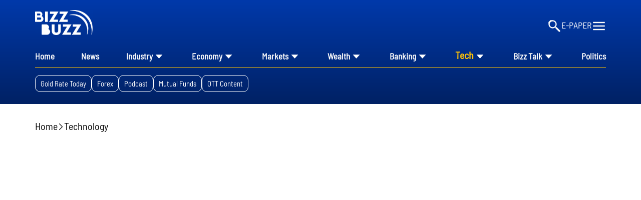

--- FILE ---
content_type: text/html; charset=utf-8
request_url: https://www.bizzbuzz.news/technology/made-in-india-samsung-galaxy-s24-series-goes-on-sale-1286671
body_size: 42816
content:
<!DOCTYPE html><html lang="en"><head><title>'Made in India' Samsung Galaxy S24 series goes on sale</title><link rel="icon" href="/images/ico/favicon.ico?v=1" type="image/x-icon"><link rel="shortcut icon" href="/images/ico/favicon.ico?v=1" type="image/x-icon"><meta charset="UTF-8"><meta content="IE=Edge" http-equiv="X-UA-Compatible"><meta name="viewport" content="width=device-width, initial-scale=1.0, maximum-scale=10.0,user-scalable=yes,minimum-scale=1.0"><script type="application/ld+json">   {
    "@context" : "https://schema.org",
    "@type" : "Article",
    "name" : "BizzBuzz",  "author" : [{"@type" : "Person","name" : "IANS","url" : "https://www.bizzbuzz.news/IANS/","jobTitle" : "Editor","image"  : { "@context" : "https://schema.org",  "@type" : "ImageObject",  "contentUrl" : "/images/authorplaceholder.jpg?type=1&v=2"},"sameAs" : []}],
    "datePublished" : "2024-01-31T13:28:32+05:30",
    "dateModified" : "2024-03-11T17:11:51+05:30",
    "keywords" : "Samsung,  Galaxy S24, Made in India, smartphone, sale", "interactivityType":"mixed","alternativeHeadline":"'Made in India' Samsung Galaxy S24 series goes on sale",
    "inLanguage" : "en",
    "headline" : "'Made in India' Samsung Galaxy S24 series goes on sale",
     "image" : {
      "@context" : "https://schema.org",
      "@type" : "ImageObject",
      "contentUrl" : "https://www.bizzbuzz.news/h-upload/2024/01/23/1851998-samsung.webp",
      "height": 900,
      "width" : 1500,
      "url" : "https://www.bizzbuzz.news/h-upload/2024/01/23/1851998-samsung.webp"
     }, "articleSection" : "Technology",
    "articleBody" : "New Delhi, Jan 31: Samsung on Wednesday announced that its recently launched flagship smartphone series -- Galaxy S24, is now available to buy in India.  The ’Made in India’ Samsung Galaxy S24 series comes with Live Translate, Interpreter, Chat Assist, Note Assist and Transcript Assist features.AI built into Samsung Keyboard can also translate messages in real-time in 13 languages, including Hindi.  Samsung Galaxy S24 Ultra in Titanium Gray, Titanium Violet and Titanium Black colours starts from Rs 129,999 (12GB+256GB variant).The 12GB+512GB variant costs Rs 139,999 and the 12GB+1TB model of Galaxy S24 Ultra will come at Rs 159,999.The Galaxy S24+ in Cobalt Violet and Onyx Black colours starts from Rs 99,999 for the 12GB+256GB variant and the 12GB+512GB variant will come for Rs 109,999.The Galaxy S24 in Amber Yellow, Cobalt Violet and Onyx Black colours begins from Rs 79,999 for the 8GB+256GB variant and Rs 89,999 for the 8GB+512GB model.Consumers purchasing Galaxy S24 Ultra and Galaxy S24+ will get benefits worth Rs 12,000, while those buying Galaxy S24 can avail benefits worth Rs 10,000, the company said.The Samsung Galaxy S24 series is being manufactured at Samsung’s Noida factory in India.Samsung has secured record pre-bookings for the Galaxy S24 series, making it the most successful S series ever in India.",
    "description" : "Samsung on Wednesday announced that its recently launched flagship smartphone series -- Galaxy S24, is now available to buy in India ",
    "url" : "https://www.bizzbuzz.news/technology/made-in-india-samsung-galaxy-s24-series-goes-on-sale-1286671",
    "publisher" : {
      "@type" : "Organization",
       "name" : "BizzBuzz",
       "url"  : "https://www.bizzbuzz.news",
       "sameAs" : [],
       "logo" : {
          "@context" : "https://schema.org",
          "@type" : "ImageObject",
          "contentUrl" : "https://www.bizzbuzz.news/images/logo.png",
          "height": "60",
          "width" : "600",
          "name"  : "BizzBuzz - Logo",
          "url" : "https://www.bizzbuzz.news/images/logo.png"
      }
     },
      "mainEntityOfPage": {
           "@type": "WebPage",
           "@id": "https://www.bizzbuzz.news/technology/made-in-india-samsung-galaxy-s24-series-goes-on-sale-1286671"
        }
  }</script><script type="application/ld+json">   {
    "@context" : "https://schema.org",
    "@type" : "NewsArticle", "author" : [{"@type" : "Person","name" : "IANS","url" : "https://www.bizzbuzz.news/IANS/","jobTitle" : "Editor","image"  : { "@context" : "https://schema.org",  "@type" : "ImageObject",  "contentUrl" : "/images/authorplaceholder.jpg?type=1&v=2"},"sameAs" : []}],
    "datePublished" : "2024-01-31T13:28:32+05:30",      "dateModified" : "2024-03-11T17:11:51+05:30",    "keywords" : "Samsung,  Galaxy S24, Made in India, smartphone, sale","about": [ { "@type":"Thing","name":"Samsung"}, { "@type":"Thing","name":"Galaxy S24"}, { "@type":"Thing","name":"Made in India"}, { "@type":"Thing","name":"smartphone"}, { "@type":"Thing","name":"sale"}, { "@type":"Thing","name":"Samsung Galaxy S24"}, { "@type":"Thing","name":"Samsung Galaxy"}],"genre":"Technology", "interactivityType":"mixed","alternativeHeadline":"'Made in India' Samsung Galaxy S24 series goes on sale",
    "inLanguage" : "en",
    "headline" : "'Made in India' Samsung Galaxy S24 series goes on sale",
     "image" : {
      "@context" : "https://schema.org",
      "@type" : "ImageObject",
      "contentUrl" : "https://www.bizzbuzz.news/h-upload/2024/01/23/1851998-samsung.webp",
      "height": 900,
      "width" : 1500,
      "url" : "https://www.bizzbuzz.news/h-upload/2024/01/23/1851998-samsung.webp"
     }, "articleSection" : "Technology",
    "articleBody" : "New Delhi, Jan 31: Samsung on Wednesday announced that its recently launched flagship smartphone series -- Galaxy S24, is now available to buy in India.  The ’Made in India’ Samsung Galaxy S24 series comes with Live Translate, Interpreter, Chat Assist, Note Assist and Transcript Assist features.AI built into Samsung Keyboard can also translate messages in real-time in 13 languages, including Hindi.  Samsung Galaxy S24 Ultra in Titanium Gray, Titanium Violet and Titanium Black colours starts from Rs 129,999 (12GB+256GB variant).The 12GB+512GB variant costs Rs 139,999 and the 12GB+1TB model of Galaxy S24 Ultra will come at Rs 159,999.The Galaxy S24+ in Cobalt Violet and Onyx Black colours starts from Rs 99,999 for the 12GB+256GB variant and the 12GB+512GB variant will come for Rs 109,999.The Galaxy S24 in Amber Yellow, Cobalt Violet and Onyx Black colours begins from Rs 79,999 for the 8GB+256GB variant and Rs 89,999 for the 8GB+512GB model.Consumers purchasing Galaxy S24 Ultra and Galaxy S24+ will get benefits worth Rs 12,000, while those buying Galaxy S24 can avail benefits worth Rs 10,000, the company said.The Samsung Galaxy S24 series is being manufactured at Samsung’s Noida factory in India.Samsung has secured record pre-bookings for the Galaxy S24 series, making it the most successful S series ever in India.",
    "description" : "Samsung on Wednesday announced that its recently launched flagship smartphone series -- Galaxy S24, is now available to buy in India ",
    "url" : "https://www.bizzbuzz.news/technology/made-in-india-samsung-galaxy-s24-series-goes-on-sale-1286671",
    "publisher" : {
      "@type" : "Organization",
       "name" : "BizzBuzz",
       "url"  : "https://www.bizzbuzz.news",
       "sameAs" : [],
       "logo" : {
          "@context" : "https://schema.org",
          "@type" : "ImageObject",
          "contentUrl" : "https://www.bizzbuzz.news/images/logo.png",
          "height": "60",
          "width" : "600",
          "name"  : "BizzBuzz - Logo",
          "url" : "https://www.bizzbuzz.news/images/logo.png"
      }
     },
      "mainEntityOfPage": {
           "@type": "WebPage",
           "@id": "https://www.bizzbuzz.news/technology/made-in-india-samsung-galaxy-s24-series-goes-on-sale-1286671"
        }
  }</script><script type="application/ld+json">   {
    "@context" : "https://schema.org",
    "@type" : "Organization",
    "url" : "https://www.bizzbuzz.news",
    "name" : "BizzBuzz",
    "sameAs" : [], 
    "logo" : {
          "@context" : "https://schema.org",
          "@type" : "ImageObject",
          "contentUrl" : "https://www.bizzbuzz.news/images/logo.png",
          "height": "60",
          "width" : "600",
          "name"  : "BizzBuzz - Logo",
          "url" : "https://www.bizzbuzz.news/images/logo.png"
    }
  }</script><script type="application/ld+json">   {
    "@context" : "https://schema.org",
    "@type" : "WebSite",
    "name" : "BizzBuzz",
    "author" : {
      "@type" : "Organization",
      "name" : "BizzBuzz"
    },
    "keywords" : "Samsung,  Galaxy S24, Made in India, smartphone, sale",
    "interactivityType" : "mixed",
    "inLanguage" : "",
    "headline" : "'Made in India' Samsung Galaxy S24 series goes on sale",
    "copyrightHolder" : "BizzBuzz",
    "image" : {
      "@context" : "https://schema.org",
      "@type" : "ImageObject",
      "contentUrl" : "https://www.bizzbuzz.news/h-upload/2024/01/23/1851998-samsung.webp",
      "height": 900,
      "width" : 1500,
      "url" : "https://www.bizzbuzz.news/h-upload/2024/01/23/1851998-samsung.webp"
     },
    "url" : "https://www.bizzbuzz.news/technology/made-in-india-samsung-galaxy-s24-series-goes-on-sale-1286671",
    "publisher" : {
      "@type" : "Organization",
       "name" : "BizzBuzz",
       "logo" : {
          "@context" : "https://schema.org",
          "@type" : "ImageObject",
          "contentUrl" : "https://www.bizzbuzz.news/images/logo.png",
          "height": "60",
          "width" : "600",
          "name"  : "BizzBuzz - Logo",
          "url" : "https://www.bizzbuzz.news/images/logo.png"
       }
     }
  }</script><script type="application/ld+json">   {
    "@context" : "https://schema.org",
    "@type" : "BreadcrumbList",
    "name" : "BreadcrumbList",
    "itemListElement": [{ "@type":"ListItem","position":"1","item":{ "@id":"https://www.bizzbuzz.news","name":"Home"}},{"@type":"ListItem","position":"2","item":{"@id":"https://www.bizzbuzz.news/technology","@type":"WebPage","name":"Technology"}},{"@type":"ListItem","position":"3","item":{"@id":"https://www.bizzbuzz.news/technology/made-in-india-samsung-galaxy-s24-series-goes-on-sale-1286671","@type":"WebPage","name":"'Made in India' Samsung Galaxy S24 series goes on sale"}}]
  }</script><script type="application/ld+json">   {
    "@context" : "https://schema.org",
    "@type" : "SiteNavigationElement",
    "name":["Home","Industry","News","Economy","Markets","Wealth","Banking","Tech","Bizz Talk","Politics","Money","Finance","Opinion","OTT","Sports","International","National","Telangana/AP","Lifestyle","Trendz"], "url":["https://www.bizzbuzz.news/","https://www.bizzbuzz.news/industry","https://www.bizzbuzz.news/latest-news","https://www.bizzbuzz.news/economy","https://www.bizzbuzz.news/markets","https://www.bizzbuzz.news/wealth","https://www.bizzbuzz.news/banking","https://www.bizzbuzz.news/technology","https://www.bizzbuzz.news/bizz-talk","https://www.bizzbuzz.news/politics","https://www.bizzbuzz.news/money","https://www.bizzbuzz.news/finance","https://www.bizzbuzz.news/opinion","https://www.bizzbuzz.news/ott","https://www.bizzbuzz.news/National/Sports","https://www.bizzbuzz.news/international","https://www.bizzbuzz.news/national","https://www.bizzbuzz.news/State/Telangana","https://www.bizzbuzz.news/LifeStyle","https://www.bizzbuzz.news/trendz"]
  }</script><script type="application/ld+json">   {
    "@context" : "https://schema.org",
    "@type" : "WebPage",
    "name" : "'Made in India' Samsung Galaxy S24 series goes on sale",
    "description" : "Samsung on Wednesday announced that its recently launched flagship smartphone series -- Galaxy S24, is now available to buy in India",
    "keywords" : "Samsung,  Galaxy S24, Made in India, smartphone, sale",
    "inLanguage" : "en",
    "url" : "https://www.bizzbuzz.news/technology/made-in-india-samsung-galaxy-s24-series-goes-on-sale-1286671",
    "author" : {
      "@type" : "Person",
      "name" : "BizzBuzz"
     },
      "speakable": {
          "@context": "https://schema.org",
          "@type": "SpeakableSpecification",
          "xPath": [
              "//h1",
              "/html/head/meta[@name='description']/@content"
          ]
    },
    "publisher" : {
      "@type" : "Organization",
       "name" : "BizzBuzz",
       "url"  : "https://www.bizzbuzz.news",
       "sameAs" : [],
       "logo" : {
          "@context" : "https://schema.org",
          "@type" : "ImageObject",
          "contentUrl" : "https://www.bizzbuzz.news/images/logo.png",
          "height": "60",
          "width" : "600"
      }
     }
   }</script><meta name="image" content="https://www.bizzbuzz.news/h-upload/2024/01/23/1851998-samsung.webp"><meta name="description" content="Samsung on Wednesday announced that its recently launched flagship smartphone series -- Galaxy S24, is now available to buy in India"><meta name="application-name" content="BizzBuzz"><meta name="keywords" content="Samsung,  Galaxy S24, Made in India, smartphone, sale"><meta name="news_keywords" content="Samsung,  Galaxy S24, Made in India, smartphone, sale"><meta http-equiv="Content-Language" content="en"><meta name="google" content="notranslate"><meta name="author" content="IANS"><meta name="copyright" content="BizzBuzz"><meta name="robots" content="follow, index"><meta name="robots" content="max-image-preview:large"><meta name="HandheldFriendly" content="true"><meta name="referrer" content="origin"><meta name="twitter:card" content="summary_large_image"><meta property="og:url" content="https://www.bizzbuzz.news/technology/made-in-india-samsung-galaxy-s24-series-goes-on-sale-1286671"><meta property="og:locale" content="en_IN"><meta name="twitter:url" content="https://www.bizzbuzz.news/technology/made-in-india-samsung-galaxy-s24-series-goes-on-sale-1286671"><link rel="alternate" type="application/rss+xml" title="Technology" href="https://www.bizzbuzz.news/category/technology/google_feeds.xml"><meta property="og:type" content="article"><meta property="og:title" content="'Made in India' Samsung Galaxy S24 series goes on sale"><meta property="og:description" content="Samsung on Wednesday announced that its recently launched flagship smartphone series -- Galaxy S24, is now available to buy in India"><meta property="og:image" content="https://www.bizzbuzz.news/h-upload/2024/01/23/1851998-samsung.jpg" itemprop="image"><meta property="og:image:secure_url" content="https://www.bizzbuzz.news/h-upload/2024/01/23/1851998-samsung.jpg" itemprop="image"><meta property="twitter:title" content="'Made in India' Samsung Galaxy S24 series goes on sale"><meta property="twitter:description" content="Samsung on Wednesday announced that its recently launched flagship smartphone series -- Galaxy S24, is now available to buy in India"><meta property="twitter:image" content="https://www.bizzbuzz.news/h-upload/2024/01/23/1851998-samsung.webp"><meta property="twitter:image:alt" content="'Made in India' Samsung Galaxy S24 series goes on sale"><meta property="article:published_time" content="2024-01-31T13:28:32+05:30"><meta property="article:modified_time" content="2024-03-11T17:11:51+05:30"><meta property="article:updated_time" content="2024-03-11T17:11:51+05:30"><meta property="article:section" content="Technology"><meta property="article:tag" content="Samsung"><meta property="article:tag" content="Galaxy S24"><meta property="article:tag" content="Made in India"><meta property="article:tag" content="smartphone"><meta property="article:tag" content="sale"><meta property="article:tag" content="Samsung Galaxy S24"><meta property="article:tag" content="Samsung Galaxy"><meta property="og:image:width" content="1200"><meta property="og:image:height" content="630"><meta name="original-source" content="https://www.bizzbuzz.news/technology/made-in-india-samsung-galaxy-s24-series-goes-on-sale-1286671"><!-- -preloadImage = preloadImage.replace(".webp",".jpg")--><link rel="preload" fetchpriority="high" as="image" href="https://www.bizzbuzz.news/h-upload/2024/01/23/1851998-samsung.webp"><!-- -var preloadImage = meta.image--><!-- -if(meta.imageOriginalWebp){--><!--     -preloadImage = preloadImage.replace(".jpg",".webp")--><!-- -}--><!-- link(rel='preload' as='image' href="#{preloadImage}")--><!-- include dnsprefetch--><script type="97db1a0dc6761571da7ffe95-text/javascript">window.dynamicPage ="true";
window.support_article_infinite_scroll ="true";
window.similar_news_infinite_scroll ="true";
window.xhrPageLoad ="";
window.isNewsArticlePage ="true";</script><script type="97db1a0dc6761571da7ffe95-text/javascript">window.infiniteScrollUrls = [];
window.infiniteScroll=true;</script><script type="97db1a0dc6761571da7ffe95-text/javascript">window.ignoreCoreScripts = "true";
window.exclude_dynamic_links_only =  "";
window.disable_unveil = "";
window.enableTransliteration = "";
window.extra_whatsapp_share_message = "";

window.auto_play_videos_in_view = "";
window.comment_post_as = "readonly";

</script><script type="97db1a0dc6761571da7ffe95-text/javascript">window.load_theme_resource_after_pageLoad = "true"
</script><script type="97db1a0dc6761571da7ffe95-text/javascript">window.ISTTimeZone = true;</script><script type="97db1a0dc6761571da7ffe95-text/javascript">window.single_source_news_url = ""
window.popup_ad_cookie_duration = ""
window.popup_ad_display_duration = ""
window.road_blocker_ad_cookie_duration=""
window.road_blocker_ad_display_duration=""
window.epaperClipRatio="7"
window.scriptLoadDelay=parseInt("1000")
window.scriptLoadDelayExternalScripts=parseInt("")
window.windowLoadedDelay=parseInt("")
window.exclude_common_ga="true"
window.exclude_all_ga=""
window.payment_success_redirect_url = ""
window.refresh_pages_on_interval = {};
window.refresh_pages_on_interval_using_ajax = {};

window.maxAllowCropHeightFactor = ""
window.clipLogo = ""
window.disable_hcomment_email_mandatory = ""
window.disable_hcomment_name_mandatory = ""
window.track_pageview_only_once_infinite =  ""

window.sidekick_ad_cookie_duration = ""
window.sidekick_ad_display_duration = ""
window.sidekick_ad_autostart_duration = ""
window.pushdown_ad_close_duration = ""

window.ignore_webp_supprt_check = ""
window.max_dynamic_links_count = ""

window.use_non_ajax_path_for_mixin =  ""
window.no_show_initial_popup =  ""

window.use_advance_search_as_default = ""
window.locationContentPage = ""
window.showUTMCookie = ""
window.updateXHRCanonicalToSelf = ""
window.makeDynamicXHRPageDirectUrl = ""
window.showPopUpToFillProfileDetails = ""
window.mandatoryProfileCookieDuration = ""</script><script async="" src="https://www.googletagmanager.com/gtag/js?id=G-LX6L6X1YFY" type="97db1a0dc6761571da7ffe95-text/javascript"></script><script type="97db1a0dc6761571da7ffe95-text/javascript">var cMap = {"content_url":"/technology/made-in-india-samsung-galaxy-s24-series-goes-on-sale-1286671","page_type":"article","content_id":"1286671","content_type":"article","create_by_author_name":"NA","create_by_author_id":"NA","title":"'Made in India' Samsung Galaxy S24 series goes on sale","published_date":"2024-01-31 07:58:32","modification_date":"2024-03-11 11:41:51","word_count":"NA","error_status":"NA","author_name":"IANS","author_id":"36125","primary_category_name":"Technology","primary_category_id":"2792","secondary_category_name":"Technology","secondary_category_id":"2792"}
window.dataLayer = window.dataLayer || [];
function gtag(){dataLayer.push(arguments);}
gtag('js', new Date());
gtag('config', 'G-LX6L6X1YFY',cMap);</script><script type="97db1a0dc6761571da7ffe95-text/javascript">window.COMSCORECODE = "39547594";</script><script type="97db1a0dc6761571da7ffe95-text/javascript">window.insetLinkInCopy = '' || true;
window.insetLinkInCopyLoggedIn = '';
</script><script type="97db1a0dc6761571da7ffe95-text/javascript">window.trackingPageType = "dynamic";</script><script type="97db1a0dc6761571da7ffe95-text/javascript">window.userDataToBePassedBack = {};</script><script type="97db1a0dc6761571da7ffe95-text/javascript">window.externalResourcesVersion = "1";
window.externalResources = "https://pagead2.googlesyndication.com/pagead/js/adsbygoogle.js,,https://securepubads.g.doubleclick.net/tag/js/gpt.js";
window.externalResourcesLength = "3";</script><script type="97db1a0dc6761571da7ffe95-text/javascript">window.Constants = {"url":{"xhrLogin":"/xhr/admin/login/loginUser","xhrLoginOrRegister":"/xhr/admin/login/loginOrRegisterUser","xhrRegister":"/xhr/admin/login/registerUser","xhrVerify":"/xhr/admin/login/verifyUser","xhrVerifyEmail":"/xhr/admin/login/verifyEmail","xhrForgotPassword":"/xhr/admin/login/forgotPassword","xhrResetPassword":"/xhr/admin/login/reset-password","xhrLogout":"/xhr/admin/login/logout","xhrRegenerateEmailCode":"/xhr/admin/login/regenerateEmailCode","xhrRegenerateWhatsAppLink":"/xhr/admin/login/regenerateWhatsAppLink"}};</script><script type="97db1a0dc6761571da7ffe95-text/javascript">window.enable_webp_images = "true";</script><script type="97db1a0dc6761571da7ffe95-text/javascript">window.userDeviceType = "d";</script><script type="97db1a0dc6761571da7ffe95-text/javascript">window.hasIntagram = ""
window.hasTwitter = ""
window.isIOS = ""
window.sendNewsReadState = "true"
window.image_quality_percentage = ""
window.enable_js_image_compress = ""
window.local_date_time_format = ""
window.partnerName  = "BizzBuzz"
window.partnerCopyrightName  = "BizzBuzz"
window.ignoreInitialDFPIdChange = "";
window.tooltipMobileSidePadding = "";

window.isAdFree = "0";

window.isPremiumContent = "";
window.delaySecThemeScriptsAction = ""
window.delaySecThemeScriptsActionOthers = ""

window.ignore_also_read_image = ""

window.ip_based_login_enabled = ""; 
window.chars_per_min_read = "1000";
window.user_review_content_id = "";
window.user_review_content_id_ugc = "";
window.custom_data_to_be_passed = "";
window.includePartyTownScript = "";
window.open_paymentgate_default_on_checkout ="";
window.adCustomContentName = "";
window.subscriptionPageUrl = "";

window.externalSubscriberLandingUrl = "";
window.partner_coupon_discount_message = "";

window.autoSlideGallery = "";
window.autoSlideGalleryTimeout = "";

window.isContentPageForSubscription = "true";


window.refresh_website_in_interval_using_ajax = "/";

window.callValidateIPLoginAlways = "/";

window.ignoreAddingRandonQueryInYoutubeResize = "";

window.convertToNepaliDate = "";

window.articleViewScrollInfiniteOffset = "";

window.road_blocker_ad_delayed_duration = "";
window.popup_ad_delayed_duration = "";
window.adBlockerCookieShowDuration = "";
window.removeValidateCaptchaInRegister = "";
window.partnerOriginalName = "";
</script><!-- -if(typeof data!="undefined" && data['extra_header_tags'] && data['extra_header_tags']['templateData'] && data['extra_header_tags']['templateData']['content']){--><!--     !{data['extra_header_tags']['templateData']['content']}--><!-- -}--><style type="text/css" class="styles">body img,iframe,video{max-width:100%}.hide-scroll{overflow:hidden}img{height:auto}.details-content-story iframe.note-video-clip{width:100%}body,html{-webkit-overflow-scrolling:touch}#content{-webkit-overflow-scrolling:touch}#content{height:100%}#main #content{display:inline}.hide{display:none!important}.soft-hide{display:none}.bg-404{background:url(/images/404.jpg);background-repeat:no-repeat;background-size:100%;background-position:center;background-blend-mode:screen;min-height:400px;text-align:center}.bg-404 .error404-content{background:#fff;padding:20px;font-size:30px;opacity:.8}a img{max-width:100%}.newsSocialIcons li a{color:#fff}.newsSocialIcons li a:hover{text-decoration:none!important}.newsSocialIcons li a i{margin-right:4px}.newsSocialIcons{width:100%;display:inline-block;text-align:right}.newsSocialIcons a{padding:5px;display:inline-block}.hocalwire-cp-authors-social,.newsSocialIcons ul{width:100%;padding-left:0}.hocalwire-cp-authors-social{text-align:left}.newsSocialIcons li{list-style:none!important;width:25px;height:25px;text-decoration:none;font-family:Oswald!important;text-transform:uppercase;background:0 0;opacity:1;line-height:30px;padding:0;margin:0 3px;position:relative}.newsSocialIcons li a{color:#fff;height:21px}.newsSocialIcons li a:hover{text-decoration:none!important}.newsSocialIcons li a i{margin-right:4px}.newsSocialIcons li.facebook,.sticky li.facebook{border:0 solid #314b83;background-color:#4769a5}.newsSocialIcons li.whatsapp,.sticky li.whatsapp{border:0 solid #65bc54;background-color:#65bc54}.newsSocialIcons li.telegram,.sticky li.telegram{border:0 solid #379be5;background-color:#379be5}.newsSocialIcons li.pintrest{border:0;background-color:#d50c22}.newsSocialIcons li.twitter,.sticky li.twitter{border:0 solid #000;background-color:#000}.newsSocialIcons li.googleplus{border:0 solid #ab2b1d;background-color:#bf3727}.newsSocialIcons li.gplus{border:0 solid #ab2b1d;background-color:#bf3727}.newsSocialIcons li.linkedin,.sticky li.linkedin{border:0 solid #278cc0;background-color:#2ba3e1}.newsSocialIcons li.tumblr{border:0 solid #2c3c4c;background-color:#34495e}.newsSocialIcons li.pinterest,.sticky li.printrest{border:0 solid #ae1319;background-color:#cd252b}.newsSocialIcons li.email{border:0 solid #4b3b3b;background-color:#4b3b3b}.newsSocialIcons li.mail,.sticky li.mail{border:0 solid #18ae91;background-color:#1abc9c}.sticky li.email,.sticky li.mail{border:0 solid #4b3b3b;background-color:#4b3b3b}.newsSocialIcons li.print{border:0 solid #000;background-color:#000}.sticky li.print{border:0 solid #000;background-color:#000}.newsSocialIcons li.youtube{border:0 solid #e62117;background-color:#e62117}.newsSocialIcons li.insta{border:0 solid #0526c5;background-color:#0526c5}.newsSocialIcons li img{vertical-align:top}.newsSocialIcons ul{border-radius:3px;padding:5px;z-index:10;float:left;clear:both}.newsSocialIcons.right-navigation ul li+li{display:none;float:left;border-radius:30px;padding-top:2px}.newsSocialIcons li{float:left;border-radius:30px}.listing-social-share .newsSocialIcons li{border-radius:30px!important}.margin-top10{margin-top:10px}.sticky-container{position:fixed;top:40%;z-index:11111111111}.sticky-container ul li p{padding:5px}.sticky li.facebook{border:0 solid #314b83;background-color:#4769a5}.sticky li.twitter{border:0 solid #000;background-color:#000}.sticky li.googleplus{border:0 solid #ab2b1d;background-color:#bf3727}.sticky li.gplus{border:0 solid #ab2b1d;background-color:#bf3727}.sticky li.linkedin{border:0 solid #278cc0;background-color:#2ba3e1}.sticky li.tumblr{border:0 solid #2c3c4c;background-color:#34495e}.sticky li.pinterest{border:0 solid #ae1319;background-color:#cd252b}.sticky li.mail{border:0 solid #18ae91;background-color:#1abc9c}.sticky li.youtube{border:0 solid #e62117;background-color:#e62117}.sticky-container .fab{background:#03a9f4;width:37px;height:37px;text-align:center;color:#fff;box-shadow:0 0 3px rgba(0,0,0,.5),3px 3px 3px rgba(0,0,0,.25);position:fixed;right:1/4 * 3 * 64px;font-size:2.6667em;display:inline-block;cursor:default;bottom:100px;right:10px;z-index:10;box-sizing:border-box;padding:0 8px}.sticky-container .fab .not-logged-in img{vertical-align:top}.sticky-container .fab .logged-in img{vertical-align:top}.sticky-container .fab.child{right:(64px - 1 / 3 * 2 * 64px)/2 + 1/4 * 3 * 64px;width:1/3 * 2 * 64px;height:1/3 * 2 * 64px;display:none;opacity:0;font-size:2em}.sticky .fab img{height:auto;width:auto}.backdrop{position:fixed;top:0;left:0;width:100%;height:100%;background:#ececec;opacity:.3;display:none}#masterfab img{margin:auto;display:block;height:auto}#masterfab{padding:10px;max-width:38px;box-sizing:border-box}.details-content-story{overflow:hidden;display:inherit}.cd-top{cursor:pointer;position:fixed;bottom:100px;left:10px;width:35px;height:35px;background-color:#434343;box-shadow:0 0 10px rgba(0,0,0,.05);overflow:hidden;text-indent:100%;white-space:nowrap;background:rgba(232,98,86,.8) url(/images/cd-top-arrow.svg) no-repeat center 50%;visibility:hidden;opacity:0;-webkit-transition:opacity .3s 0s,visibility 0s .3s;-moz-transition:opacity .3s 0s,visibility 0s .3s;transition:opacity .3s 0s,visibility 0s .3s}.cd-top.cd-fade-out,.cd-top.cd-is-visible,.no-touch .cd-top:hover{-webkit-transition:opacity .3s 0s,visibility 0s 0s;-moz-transition:opacity .3s 0s,visibility 0s 0s;transition:opacity .3s 0s,visibility 0s 0s}.cd-top.cd-is-visible{visibility:visible;opacity:1;z-index:9999}.cd-top.cd-fade-out{opacity:.5}@-webkit-keyframes placeHolderShimmer{0%{background-position:-468px 0}100%{background-position:468px 0}}@keyframes placeHolderShimmer{0%{background-position:-468px 0}100%{background-position:468px 0}}.mixin-loader-wrapper{background-color:#e9eaed;color:#141823;padding:5px;border:1px solid #ccc;margin:0 auto 1em}.mixin-loader-item{background:#fff;border:1px solid;border-color:#e5e6e9 #dfe0e4 #d0d1d5;border-radius:3px;padding:12px;margin:0 auto}.placeholder_top{background:#fff;padding:5px;display:inline-block}.mixin-placeholder-details-wrapper{z-index:99;left:30%;display:inline-block;top:50px;color:#000;background:#0f0f0f;color:#fff;padding:10px}.placeholder_top .animated-background{-webkit-animation-duration:1s;animation-duration:1s;-webkit-animation-fill-mode:forwards;animation-fill-mode:forwards;-webkit-animation-iteration-count:infinite;animation-iteration-count:infinite;-webkit-animation-name:placeHolderShimmer;animation-name:placeHolderShimmer;-webkit-animation-timing-function:linear;animation-timing-function:linear;background:#f6f7f8;background:#eee;background:-webkit-gradient(linear,left top,right top,color-stop(8%,#eee),color-stop(18%,#ddd),color-stop(33%,#eee));background:-webkit-linear-gradient(left,#eee 8%,#ddd 18%,#eee 33%);background:linear-gradient(to right,#eee 8%,#ddd 18%,#eee 33%);-webkit-background-size:800px 104px;background-size:800px 104px}.hocal_col{width:100%;padding-top:5px;padding-bottom:5px}.padding_10{padding:10%}.padding_20{padding:20%}.placeholder_top .img.small{height:60px;max-width:80px}.placeholder_top .img.medium{height:150px;max-width:250px}.placeholder_top .img.big{height:300px;max-width:500px}.placeholder_top .img.supper-big{height:450px;max-width:750px}.content{margin-bottom:10px}.placeholder_top .content.small{height:10px;padding-left:5px;padding-right:5px}.placeholder_top .content.medium{height:20px;padding-left:10px;padding-right:10px}.placeholder_top .content.large{height:30px;padding-left:15px;padding-right:15px}.hocal_col_12{width:100%}.hocal_col_9{width:75%}.hocal_col_8{width:60%}.hocal_col_6{width:50%}.hocal_col_4{width:33%}.hocal_col_3{width:25%}.hocal_row{display:block}.hocal_col{display:block;float:left;position:relative}.placeholder_top .play{display:block;width:0;height:0;border-top:$size solid transparent;border-bottom:$size solid transparent;border-left:($size*$ratio) solid $foreground;margin:($size * 2) auto $size auto;position:relative;z-index:1;transition:all $transition-time;-webkit-transition:all $transition-time;-moz-transition:all $transition-time;left:($size*.2)}.placeholder_top .play:before{content:'';position:absolute;top:-75px;left:-115px;bottom:-75px;right:-35px;border-radius:50%;z-index:2;transition:all .3s;-webkit-transition:all .3s;-moz-transition:all .3s}.placeholder_top .play:after{content:'';opacity:0;transition:opacity .6s;-webkit-transition:opacity .6s;-moz-transition:opacity .6s}.details-content-story .inside_editor_caption.float-left,.details-content-story img.float-left{padding-right:10px;padding-bottom:10px;float:left;left:0}.details-content-story .inside_editor_caption.float-right,.details-content-story img.float-right{padding-left:10px;padding-bottom:10px;float:right;right:0}.details-content-story .image_caption{background:0 0}.details-content-story div,.details-content-story p{margin-bottom:15px!important;line-height:1.4;margin:0 auto}.details-content-story div.pasted-from-word-wrapper{margin-bottom:0!important}.details-content-story div.inside_editor_caption{display:none}.details-content-story .inside_editor_caption.edited-info{display:block}.details-content-story img{max-width:100%}.details-content-story .inside_editor_caption.float-left{margin-top:10px}.details-content-story .inside_editor_caption.float-right{margin-top:10px}.details-content-story img.float-none{margin:auto;float:none}.details-content-story .inside_editor_caption{font-size:16px;padding:2px;text-align:center;bottom:-20px;width:100%}.details-content-story .image-and-caption-wrapper{position:relative;margin-bottom:20px}.image-and-caption-wrapper{max-width:100%!important}.details-content-story .image-and-caption-wrapper.float-left{float:left;padding-right:10px;padding-bottom:10px}.details-content-story .image-and-caption-wrapper.float-right{float:right;padding-left:10px;padding-bottom:10px}.details-content-story .image-and-caption-wrapper.float-none{float:none;display:block;clear:both;left:0!important;margin:0 auto}.details-content-story .image-and-caption-wrapper.float-none img{display:block}.details-content-story .hide-on-web{display:none!important}.hide-on-web{display:none!important}.details-content-story .template-wrapper{padding:2px;width:100%}.details-content-story .template-wrapper .delete-lists-wrapper button{display:none}.details-content-story .template-wrapper .action-btn-wrapper{display:none}.details-content-story .list-item-heading{font-size:18px;margin-bottom:20px}.details-content-story li.list-item{margin-bottom:20px}.details-content-story .action-btn-wrapper span{padding:5px;margin:2px;background:#ccc}.details-content-story .template-wrapper{padding:2px;width:100%}.details-content-story .template-wrapper .delete-lists-wrapper{float:right;margin-top:10px}.details-content-story .template-wrapper .delete-lists-wrapper button{padding:10px;margin-right:10px;margin-top:-5px}.details-content-story .template-wrapper li.list-item{width:100%}.details-content-story .template-wrapper .action-btn-wrapper{float:left;margin-right:20px}.details-content-story .list-items-wrapper li{border:none!important}.details-content-story .list-items-wrapper.unordered-list ul{list-style-type:square}.modal_wrapper_frame{position:fixed;width:100%;top:0;height:100%;background:rgba(0,0,0,.7);opacity:1;z-index:9999999999}.modal_wrapper_frame #modal-content{position:absolute;left:20%;top:20%;right:20%;bottom:20%;border:1px solid #ccc;background:#fff}.modal_wrapper_frame .cross-btn{right:10px;top:10px;position:absolute;font-size:20px;cursor:pointer;padding:5px;z-index:9999}.modal_wrapper_frame iframe{width:100%;height:100%}.hocal_hide_on_desktop{display:none!important}.hocal_hide_on_mobile{display:block!important}.placeholder_top{width:100%}.placeholder_top .hocal_col{padding:5px;box-sizing:border-box}.also-read-media{display:none}.also-read-media-wrap{display:none}@media screen and (max-width:767px){.bg-404 .error404-content{background:#fff;padding:10px;font-size:20px}.hocal_hide_on_mobile{display:none!important}.hocal_hide_on_desktop{display:block!important}.modal_wrapper_frame #modal-content{left:2%;top:2%;right:2%;bottom:2%}.details-content-story .image-and-caption-wrapper.float-left,.details-content-story .image-and-caption-wrapper.float-right{display:inline;max-width:100%!important;float:none!important;padding:0!important}.details-content-story .inside_editor_caption.float-right,.details-content-story img.float-right{display:inline;max-width:100%!important;float:none!important;padding:0!important}.details-content-story .inside_editor_caption.float-left,.details-content-story img.float-left{display:inline;max-width:100%!important;float:none!important;padding:0!important}}#comments iframe{width:100%!important}#bottom_snackbar{width:30%;position:fixed;z-index:1;bottom:0;z-index:999999999999999999999999999999999999999999999999999999999999999999999;left:70%;background:#333}#bottom_snackbar .close-btn{position:absolute;right:3px;top:3px;padding:1px 8px;cursor:pointer;z-index:9999999999;font-size:20px;color:#fff}#bottom_snackbar.right{left:70%}#bottom_snackbar.left{left:0}#bottom_snackbar.center{left:35%}.bottom_snackbar_content{background:#0582e2}@media screen and (max-width:767px){#bottom_snackbar{width:100%}#bottom_snackbar,#bottom_snackbar.center,#bottom_snackbar.left,#bottom_snackbar.right{left:0}}.login-btn-in-message{color:#00f;text-decoration:underline;cursor:pointer;font-size:16px}.show-pass-wrap{float:right}#news_buzz_updates .buzz-timeline-wrapper{background:#f7f8f9}.buzz-timeline-wrapper .load-more-update-wrapper{text-align:center;cursor:pointer;width:100%}.buzz-timeline-wrapper .load-more-update-wrapper a{background:red;color:#fff;padding:4px 25px;display:inline-block;margin-bottom:10px}.buzz-timeline-wrapper .timeline{position:relative;max-width:1200px;margin:0 auto}.buzz-timeline-wrapper .timeline::after{content:'';position:absolute;width:6px;background-color:#c5c5c5;top:0;bottom:0;left:10%;margin-left:-3px}.buzz-timeline-wrapper .buzz-container{padding:10px 40px;position:relative;background-color:inherit;width:90%;list-style:none;box-sizing:border-box}.buzz-timeline-wrapper .buzz-container::after{content:'';position:absolute;width:25px;height:25px;right:-17px;background-color:#fff;border:4px solid #c5c5c5;top:15px;border-radius:50%;z-index:1}.buzz-timeline-wrapper .left{left:0}.buzz-timeline-wrapper .right{left:10%;text-align:right!important;float:none!important;margin-left:0!important}.buzz-timeline-wrapper .left::before{content:" ";height:0;position:absolute;top:22px;width:0;z-index:1;right:30px;border:medium solid #fff;border-width:10px 0 10px 10px;border-color:transparent transparent transparent #fff}.buzz-timeline-wrapper .right::before{content:" ";height:0;position:absolute;top:22px;width:0;z-index:1;left:30px;border:medium solid #fff;border-width:10px 10px 10px 0;border-color:transparent #fff transparent transparent}.buzz-timeline-wrapper .right::after{left:-13px}.buzz-timeline-wrapper .buzz_date{font-size:12px;color:#666}.buzz-timeline-wrapper .content{padding:10px 15px;background-color:#fff;position:relative;border-radius:6px;text-align:left}.buzz-timeline-wrapper .list_image{width:25%}.buzz-timeline-wrapper h2{margin-bottom:0!important;font-size:16px;margin-top:0;background:#fff;font-weight:400}.buzz_story{font-size:15px}.buzz-timeline-wrapper .buzz-image{float:left;margin-right:10px;max-width:50%}.buzz-timeline-wrapper .image-and-caption-wrapper{text-align:center;position:relative;display:inline-block;float:none!important;width:100%!important}.buzz-timeline-wrapper .image-and-caption-wrapper img{max-height:400px;width:auto!important;float:none!important}.buzz-timeline-wrapper .image_caption{background:#fff!important}.buzz-parent-wrapper .news_updates_heading{text-align:center}.buzz-parent-wrapper .news_updates_heading a{border-bottom:2px solid #ccc;padding-left:10px;padding-right:10px}@media screen and (max-width:600px){.buzz-timeline-wrapper .buzz-image{float:none;margin-right:0;max-width:1000%}.buzz-timeline-wrapper .list_image{width:100%}.buzz-timeline-wrapper .timeline::after{left:31px}.buzz-timeline-wrapper .buzz-container{width:100%;padding-left:70px;padding-right:25px}.buzz-timeline-wrapper .buzz-container::before{left:60px;border:medium solid #fff;border-width:10px 10px 10px 0;border-color:transparent #fff transparent transparent}.buzz-timeline-wrapper .left::after,.buzz-timeline-wrapper .right::after{left:17px}.buzz-timeline-wrapper .right{left:0}.buzz-timeline-wrapper .timeline::after{background-color:transparent}.buzz-timeline-wrapper .buzz-container{padding-left:10px;padding-right:10px}.buzz-timeline-wrapper .buzz-container::after{background-color:transparent;border:0 solid #c5c5c5}.buzz-timeline-wrapper .content{box-shadow:0 4px 8px 0 rgba(0,0,0,.2);transition:.3s}.buzz-timeline-wrapper .right::before{display:none}#news_buzz_updates .buzz-timeline-wrapper{background:#fff}.buzz-timeline-wrapper .timeline{padding:0}}.nextpage.divider{display:none;font-size:24px;text-align:center;width:75%;margin:40px auto}.nextpage.divider span{display:table-cell;position:relative}.nextpage.divider span:first-child,.nextpage.divider span:last-child{width:50%;top:13px;-moz-background-size:100% 2px;background-size:100% 2px;background-position:0 0,0 100%;background-repeat:no-repeat}.nextpage.divider span:first-child{background-image:-webkit-gradient(linear,0 0,0 100%,from(transparent),to(#000));background-image:-webkit-linear-gradient(180deg,transparent,#000);background-image:-moz-linear-gradient(180deg,transparent,#000);background-image:-o-linear-gradient(180deg,transparent,#000);background-image:linear-gradient(90deg,transparent,#000)}.nextpage.divider span:nth-child(2){color:#000;padding:0 5px;width:auto;white-space:nowrap}.nextpage.divider span:last-child{background-image:-webkit-gradient(linear,0 0,0 100%,from(#000),to(transparent));background-image:-webkit-linear-gradient(180deg,#000,transparent);background-image:-moz-linear-gradient(180deg,#000,transparent);background-image:-o-linear-gradient(180deg,#000,transparent);background-image:linear-gradient(90deg,#000,transparent)}.next-page-loader h2{color:#000;margin:0;font:.8em verdana;margin-top:20px;text-transform:uppercase;letter-spacing:.1em}.next-page-loader span{display:inline-block;vertical-align:middle;width:.6em;height:.6em;margin:.19em;background:#222;border-radius:.6em;animation:loading 1s infinite alternate}.next-page-loader span:nth-of-type(2){background:#222;animation-delay:.2s}.next-page-loader span:nth-of-type(3){background:#222;animation-delay:.4s}.next-page-loader span:nth-of-type(4){background:#222;animation-delay:.6s}.next-page-loader span:nth-of-type(5){background:#222;animation-delay:.8s}.next-page-loader span:nth-of-type(6){background:#222;animation-delay:1s}.next-page-loader span:nth-of-type(7){background:#222;animation-delay:1.2s}.pagi_wrap{width:100%;position:relative;position:relative}.pagi_wrap ul{margin:auto;display:block;text-align:center;width:100%;position:relative}.pagi_wrap ul li{display:inline-block;margin:0 15px;text-align:center;position:relative}.pagi_wrap ul li.active a{cursor:default}.pagi_wrap ul li span{color:#333;vertical-align:middle;display:inline-block;font-size:20px;line-height:45px;width:45px;height:45px;background:#dfebf9;text-align:center;border-radius:50%}.pagi_wrap ul li.active span{background:#ccc}.hocalwire-cp-authors-social,.newsSocialIcons ul{width:100%;padding-left:0}.hocalwire-cp-authors-social{text-align:center}.hocalwire-cp-authors-social li{width:20px;height:20px;padding:4px;margin:5px;display:inline-block}.hocalwire-cp-authors-social li:first-child{margin-left:0}.hocalwire-cp-authors-social li a{height:20px;position:relative;display:block}.hocalwire-cp-authors-social li.facebook,.hocalwire-cp-authors-social1 li.facebook{border:0 solid #314b83;background-color:#4769a5}.hocalwire-cp-authors-social li.twitter,.hocalwire-cp-authors-social1 li.twitter{border:0 solid #000;background-color:#000}.hocalwire-cp-authors-social li.googleplus,.hocalwire-cp-authors-social1 li.googleplus{border:0 solid #ab2b1d;background-color:#bf3727}.hocalwire-cp-authors-social li.gplus,.hocalwire-cp-authors-social1 li.gplus{border:0 solid #ab2b1d;background-color:#bf3727}.hocalwire-cp-authors-social li.linkedin,.hocalwire-cp-authors-social1 li.linkedin{border:0 solid #278cc0;background-color:#2ba3e1}.hocalwire-cp-authors-social li.dark{background-color:#ccc!important}.insert-more-buzz-here{display:inline-block;position:relative;width:100%}@keyframes loading{0%{opacity:0}100%{opacity:1}}#details-bottom-element-for-infinite-scroll{text-align:center}#state-selection{display:none}.details-content-story blockquote{width:100%;text-align:center}.details-content-story iframe{display:block;margin:0 auto;max-width:100%}.details-content-story video{width:100%;max-height:450px}.details-content-story video.hocal-uploaded-video.audio-file{max-height:70px}twitter-widget{margin:0 auto}.epaper-datepicker-img{display:inline-block;max-width:20px;position:absolute;top:10px;left:10px}.inline-block{position:relative}#epaper-datepicker{padding-left:30px}.track-on-infinite-scroll-view{min-height:1px}.cd-top{right:10px;left:auto}.buzz-timeline-wrapper .load-more-update-wrapper a.next-page-live-update,.buzz-timeline-wrapper .load-more-update-wrapper a.prev-page-live-update,.next-page-live-update,.prev-page-live-update{float:right;margin-left:10px;margin-right:10px;margin-top:20px;background:0 0;color:#000}.view-all-updates-xhr-wrap{display:block;width:100%;margin-top:20px;margin-bottom:20px;text-align:center}.view-all-updates-xhr-wrap a{background:#000!important;color:#fff!important;padding:10px 20px}.blog-share-socials-light{text-align:right}.blog-share-socials-light li{display:inline-block;position:relative;max-width:25px;margin:0 6px;border-radius:10px;text-align:right;padding:5px;box-sizing:border-box}.no-more-updates{text-align:center;color:#000;background:#cfcfcf;font-size:23px;padding:40px;margin-bottom:20px}.news-updates-pagination{width:100%;text-align:center;margin-top:20px;margin-bottom:20px;display:inline-block}.news-updates-pagination a{padding:10px;background:#000;margin:5px;color:#fff}.buzz-list-wrapper h2{padding-left:0;clear:none}.buzz-list-wrapper .latest_item h2 a{color:#000;font-size:18px;font-weight:700}.buzz-list-wrapper p{line-height:1.5}.hocalwire-editor-list li p{display:inline}.buzz-list-wrapper ul.hocalwire-editor-list li,.details-content-story ul li,.details-content-story ul.hocalwire-editor-list li{display:block!important;margin-bottom:15px}.buzz-list-wrapper ul.hocalwire-editor-list li:before,.details-content-story ul li::before,.details-content-story ul.hocalwire-editor-list li::before,.hocal_short_desc li::before{content:"\2022";color:#000;font-weight:700;display:inline-block;width:25px;margin-left:0;font-size:30px;vertical-align:sub}.details-content-story table{width:100%;margin-bottom:10px;margin-top:10px;display:block;overflow-x:scroll;border-spacing:0;border-collapse:collapse}.details-content-story table td,.details-content-story table th,.details-content-story table tr{border:1px solid #000;padding:5px;text-align:left;font-size:14px}.details-content-story table thead{background:#eaeaea}.details-content-story .h-embed-wrapper .twitter-tweet,.details-content-story .h-embed-wrapper>div{margin-left:auto;margin-right:auto}.fluid-width-video-wrapper{padding-top:0!important;display:inline-block;height:500px}.fluid-width-video-wrapper embed,.fluid-width-video-wrapper object{max-height:500px}.single-post-title{text-transform:inherit}.subscription-btn-on-login{display:none}#left-ad-full-screen{position:fixed;height:80%;top:20%;width:140px;left:10px}#right-ad-full-screen{position:fixed;height:80%;top:20%;width:140px;right:10px}.pasted-from-word-wrapper>div{margin-bottom:15px}iframe.instagram-media{margin:0 auto!important;width:100%!important;position:relative!important}.scroll div{display:inline-block}.loop-nav.pag-nav{background:#fff}.pag-nav{font-size:12px;line-height:20px;font-weight:700;text-align:center}.loop-nav{border-top:0 solid #ddd}.loop-nav-inner{border-top:1px solid #fff;padding:20px 0}.wp-pagenavi{clear:both}.pagenavi span{text-decoration:none;border:1px solid #bfbfbf;padding:3px 5px;margin:2px}.pag-nav a,.pag-nav span{color:#555;margin:0 4px 4px;border:1px solid #ccc;-webkit-border-radius:3px;border-radius:3px;display:inline-block;padding:4px 8px;background-color:#e7e7e7;background-image:-ms-linear-gradient(top,#eee,#e7e7e7);background-image:-moz-linear-gradient(top,#eee,#e7e7e7);background-image:-o-linear-gradient(top,#eee,#e7e7e7);background-image:-webkit-gradient(linear,left top,left bottom,from(#eee),to(#e7e7e7));background-image:-webkit-linear-gradient(top,#eee,#e7e7e7);background-image:linear-gradient(top,#eee,#e7e7e7);-webkit-box-shadow:inset 0 1px 0 #fff,0 1px 1px rgba(0,0,0,.1);box-shadow:inset 0 1px 0 #fff,0 1px 1px rgba(0,0,0,.1)}.pag-nav span{color:#999}.pag-nav .current{background:#f7f7f7;border:1px solid #bbb;-webkit-box-shadow:inset 0 1px 5px rgba(0,0,0,.25),0 1px 0 #fff;box-shadow:inset 0 1px 5px rgba(0,0,0,.25),0 1px 0 #fff}.pag-nav span{color:#999}.wp-pagenavi a:hover,.wp-pagenavi span.current{border-color:#000}.wp-pagenavi span.current{font-weight:700}.hocal-draggable iframe.note-video-clip{width:100%}.hocal-draggable iframe,.hocal-draggable video{text-align:center}.details-content-story ol,ol.hocalwire-editor-list{counter-reset:num_cntr;padding-left:35px}.details-content-story ol li,ol.hocalwire-editor-list li{counter-increment:num_cntr;position:relative;margin-bottom:10px}.blog-share-socials-light li,.buzz-list-wrapper .listing-items li,.sticky-container ul{list-style:none!important}.blog-share-socials-light li::before,.buzz-list-wrapper .listing-items li::before,.sticky-container ul{content:''}.sticky-container .fab img{padding:2px;margin-top:-10px}.native-fb-wrap.facebook{display:inline-block;float:left;margin-top:8px;margin-right:10px}.amp-flying-carpet-wrapper{overflow:hidden}.amp-flying-carpet-text-border{background:#000;color:#fff;padding:.25em}.amp-fx-flying-carpet{height:300px;overflow:hidden;position:relative}.amp-fx-flying-carpet-clip{position:absolute;top:0;left:0;width:100%;height:100%;border:0;margin:0;padding:0;clip:rect(0,auto,auto,0);-webkit-clip-path:polygon(0 0,100% 0,100% 100%,0 100%);clip-path:polygon(0 0,100% 0,100% 100%,0 100%)}.amp-fx-flying-carpet-container{position:fixed;top:0;width:100%;height:100%;-webkit-transform:translateZ(0);display:-webkit-box;display:-ms-flexbox;display:flex;-webkit-box-orient:vertical;-webkit-box-direction:normal;-ms-flex-direction:column;flex-direction:column;-webkit-box-align:center;-ms-flex-align:center;align-items:center;-webkit-box-pack:center;-ms-flex-pack:center;justify-content:center;max-width:320px;margin-top:120px}.dfp-ad{height:600px;width:300px;background:0 0;text-align:center;vertical-align:middle;display:table-cell;position:relative}.dfp-ad-container{position:absolute}.in-image-ad-wrap{position:absolute;bottom:0;width:100%;overflow:hidden;background:rgba(255,255,255,.5)}.in-image-ad-wrap .close-btn-in-img{display:inline-block;position:absolute;right:0;top:0;cursor:pointer}.in-image-ad-wrap .ad-content{width:100%;overflow-x:scroll}.in-image-ad-wrap .ad-content>div{margin:0 auto}.common-ad-block{margin:10px}.common-ad-block-pd{padding:10px}.popup-ad-content-wrap,.roadblocker-content-wrap{position:fixed;top:0;left:0;height:100%;width:100%;z-index:9999999}.popup-ad-content-wrap .popup-overlay-bg,.roadblocker-content-wrap .popup-overlay-bg{background:rgba(0,0,0,.5);width:100%;position:fixed;top:0;left:0;z-index:1;height:100%}.roadblocker-content-wrap .popup-overlay-bg{background:#fff}.popup-ad-content-wrap .popup-content-container,.roadblocker-content-wrap .popup-content-container{display:inline-block;width:100%;margin:0 auto;text-align:center;height:100%;position:absolute;z-index:99}.popup-ad-content-wrap .popup-content-container .center-content,.roadblocker-content-wrap .popup-content-container .center-content{position:relative;margin-top:120px}.popup-ad-content-wrap .popup-content-container .center-content .content-box,.roadblocker-content-wrap .popup-content-container .center-content .content-box{display:inline-block}.popup-ad-content-wrap .popup-content-container .center-content .content-box{max-height:550px;overflow:auto;max-width:80%}.popup-ad-content-wrap .popup-content-container .center-content .close-btn-popup,.roadblocker-content-wrap .popup-content-container .center-content .close-btn-popup{display:inline-block;position:absolute;top:0;background:#fff;color:#000!important;padding:5px 10px;cursor:pointer}.roadblocker-content-wrap .popup-content-container .close-btn-popup{position:absolute;top:10px;right:10px;background:rgba(0,0,0,.5)!important;padding:10px;color:#fff!important;cursor:pointer;z-index:999}.roadblocker-content-wrap .popup-content-container .road-blocker-timer{position:absolute;top:10px;right:48px;padding:10px;color:#000;font-size:1.3rem;cursor:pointer;z-index:999}.inline-heading-ad{display:inline-block;margin-left:10px}pre{max-width:100%;display:inline-block;position:relative;width:100%;white-space:pre-wrap;white-space:-moz-pre-wrap;white-space:-pre-wrap;white-space:-o-pre-wrap;word-wrap:break-word}.from-paytm-app .hide-for-paytm{display:none}.from-paytm-app .at-share-dock{display:none!important}@media all and (max-width:800px){.amp-fx-flying-carpet-container{margin-top:55px}.popup-ad-content-wrap .popup-content-container .center-content{margin-top:60px}.epaper_listing .hocalwire-col-md-3{width:100%!important;float:none!important}.epaper_listing{display:inline}.pagi_wrap ul li{margin:0 5px}.pagi_wrap ul li span{line-height:35px;width:35px;height:35px}#left-ad-full-screen{display:none}#right-ad-full-screen{display:none}.fluid-width-video-wrapper{height:300px}.fluid-width-video-wrapper embed,.fluid-width-video-wrapper object{max-height:300px}.epaper-filter-item .selectpicker{width:120px;font-size:12px}.epaper-filter-item #epaper-datepicker{width:125px;margin-left:-22px;padding-left:20px}.epaper-datepicker-img{display:inline-block;max-width:16px;position:absolute;top:7px;left:-14px}}@media all and (max-width:500px){.hocal_col_4{width:100%}.hocal_col_3{width:100%}.placeholder_top .img.medium{max-width:100%}}.common-user-pages .page_heading{text-align:center;font-size:25px;padding:5px 30px}.common-user-pages .form-links{min-height:20px}.ad_unit_wrapper_main{background:#f1f1f1;padding:0 5px 5px 5px;border:1px solid #ccc;margin:10px 0}.ad_unit_wrapper_main .ad_unit_label{text-align:center;font-size:12px}.read-this-also-wrap{padding:5px 0;margin:5px 0}.read-this-also-wrap .read-this-also{font-weight:700;color:#222}.dark .read-this-also-wrap .read-this-also{color:#908b8b}.read-this-also-wrap a{color:red}.read-this-also-wrap a:hover{color:#222}.desktop-only-embed,.mobile-only-embed,.tab-only-embed{display:none}.facebook-responsive iframe{width:auto}@media screen and (min-width:1025px){.desktop-only-embed{display:block}.facebook-responsive{overflow:hidden;padding-bottom:56.25%;position:relative;height:0}.facebook-responsive iframe{left:0;top:0;right:0;height:100%;width:100%;position:absolute;width:auto}}@media screen and (min-width:768px) and (max-width:1024px){.tab-only-embed{display:block}.facebook-responsive{overflow:hidden;padding-bottom:56.25%;position:relative;height:0}.facebook-responsive iframe{left:0;top:0;right:0;height:100%;width:100%;position:absolute;width:auto}}@media screen and (max-width:767px){.mobile-only-embed{display:block}}@media print{.ind-social-wrapper{display:none}}.buzz-timeline-wrapper .load-more-update-wrapper a.next-page-live-update,.buzz-timeline-wrapper .load-more-update-wrapper a.prev-page-live-update,.load-more-update-wrapper .next-page-live-update,.load-more-update-wrapper .prev-page-live-update{padding:0 7px;background:red;color:#fff;width:25px}.annotation-tooltip-parent sup{color:red;display:inline-block}.tooltip-wall{position:fixed;width:300px;z-index:9999;height:100%;background:#000;color:#fff;display:none;top:20%;right:0;background:0 0}.tooltip-wall .tooltip-popup-title{font-size:1.5rem;font-weight:700}.tooltip-wall .tooltip-wall-wrap{margin:10px;display:inline-block;position:fixed;height:auto;background-color:#f4f4f4;color:#000;padding:20px;border-radius:5px;box-shadow:1px 3px 4px 1px #c4c4c4}.tooltip-wall .tooltip-wall-wrap:after{content:' ';position:absolute;width:0;height:0;left:-27px;right:auto;top:20px;bottom:auto;border:12px solid;border-color:#f4f4f4 #f4f4f4 transparent transparent;width:0;height:0;border-top:20px solid transparent;border-bottom:20px solid transparent;border-right:20px solid #f4f4f4}.tooltip-popup-wrap{font-size:14px;line-height:20px;color:#333;padding:1px;background-color:#fff;border:1px solid #ccc;border:1px solid rgba(0,0,0,.2);-webkit-border-radius:6px;-moz-border-radius:6px;border-radius:6px;-webkit-box-shadow:0 5px 10px rgba(0,0,0,.2);-moz-box-shadow:0 5px 10px rgba(0,0,0,.2);box-shadow:0 5px 10px rgba(0,0,0,.2);-webkit-background-clip:padding-box;-moz-background-clip:padding;background-clip:padding-box;max-width:480px;width:90%;position:absolute;z-index:9}.tooltip-popup-wrap .tooltip-popup-header{padding:2px 14px;margin:0;min-height:30px;font-size:14px;font-weight:400;line-height:18px;background-color:#f7f7f7;border-bottom:1px solid #ebebeb;-webkit-border-radius:5px 5px 0 0;-moz-border-radius:5px 5px 0 0;border-radius:5px 5px 0 0;position:relative}.tooltip-popup-wrap .tooltip-popup-header .tooltip-popup-title,.tooltip-wall-wrap .tooltip-popup-header .tooltip-popup-title{margin-right:20px;max-width:100%;box-sizing:border-box;position:relative;display:block;font-size:16px}.tooltip-popup-wrap .tooltip-popup-header .tooltip-popup-close,.tooltip-wall-wrap .tooltip-popup-header .tooltip-popup-close{position:absolute;right:10px;top:3px}.tooltip-popup-wrap .tooltip-popup-header .tooltip-popup-close label{font-size:18px}.tooltip-popup-wrap .tooltip-popup-content{position:relative;padding:10px 10px;overflow:hidden;text-align:left;word-wrap:break-word;font-size:14px;display:block}.tooltip-inputbtn{display:none}.tooltip-inputbtn+label>.tooltip-popup-wrap{display:none;min-width:300px}.tooltip-inputbtn+label{display:inline;position:relative;padding:2px 4px;cursor:pointer}.tooltip-inputbtn:checked+label>.tooltip-popup-wrap{position:absolute;top:24px;left:0;z-index:100}.tooltip-popup-header{display:block}.tooltip-inputbtn+label>.tooltip-popup-wrap span{color:#000!important}.mixin-debug-mode-wrap{position:relative;width:100%;height:100%}.mixin-debug-mode-wrap .mixin-debug-mode-element{position:absolute;top:0;right:0;width:100%;height:100%;background:rgba(0,0,0,.8);z-index:999999999999999999}.mixin-debug-mode-wrap .mixin-debug-mode-element .text{color:#fff;font-size:20px;position:absolute;top:50%;left:50%;transform:translate(-50%,-50%);word-break:break-all;line-height:1.1}.story-highlight-block{border:1px solid #ccc;border-radius:5px}.story-highlight-block .story-highlight-block-heading{padding:1px 15px;background:#efefef;padding-bottom:1px}.story-highlight-block .story-highlight-block-heading a,.story-highlight-block .story-highlight-block-heading div,.story-highlight-block .story-highlight-block-heading p{color:#000;font-weight:700;padding-top:5px}.story-highlight-block-content{padding:0 10px}.adsbygoogle{overflow:hidden}.newsSocialIcons li.koo,.sticky li.koo{border:0 solid #fbd051;background-color:#fbd051}.h-resize-menu-container:not(.jsfield){overflow-x:inherit;-webkit-overflow-scrolling:inherit}.h-resize-menu-container.jsfield .h-resize-menu-primary{overflow:hidden;white-space:nowrap}.h-resize-menu-container .h-resize-menu-primary{overflow:scroll;white-space:nowrap;display:block}.h-resize-menu-container.jsfield.show-submenu .h-resize-menu-primary{overflow:inherit}.h-resize-menu-container .h-resize-menu-primary .h-resize-submenu{display:none;border-radius:0 0 10px 10px;position:absolute;right:0;z-index:111;background:#000;width:210px;padding:10px;line-height:30px;text-align:left;-webkit-animation:nav-secondary .2s;animation:nav-secondary .2s}.h-resize-menu-container.show-submenu .h-resize-submenu{display:block}.no-data-found{text-align:center;padding:20px;background:#eee;margin:10px}.sidekick{position:relative}.sidekick .sidebar-wrapper{position:fixed;top:0;left:0;height:100%;width:19rem;margin-left:-18rem;color:#fff;z-index:99999;padding:5px;background:#fff}.sidekick .sidebar-wrapper.right-side{right:0;left:auto;margin-right:-18rem}.sidekick .sidebar-wrapper .sidekick-nav-btn{font-size:1.2rem;position:absolute;top:48%;right:-1rem;border-radius:50%;width:30px;height:30px;background:#000;display:flex;align-items:center;vertical-align:middle;text-align:center;justify-content:center}.sidekick .sidebar-wrapper.right-side .sidekick-nav-btn{top:50%;left:-1rem}.sidekick-nav-btn img{width:24px;height:24px;border-radius:50%;position:absolute}.sidekick .sidebar-wrapper.show-sidebar{margin-left:0}.sidekick .sidebar-wrapper.show-sidebar.right-side{margin-right:0}.push-body{margin-left:18rem}.push-body.right-side{margin-right:18rem;margin-left:inherit}.sidekick-slide-over.push-body{margin-left:0;margin-right:0}.sidekick.closed-by-user.hide-on-close{display:none}.buzz_article_date_wrapper{display:none}.live-icon{display:none}.details-content-story{word-break:break-word}.gallery-slider-wrapper .rslides li{list-style:none!important}.referral-code-block{display:none}.referral-code-block.show{display:block}.mixin-debug-mode-element-refresh{background:#fff;border:2px solid #ccc;padding:10px;margin-bottom:20px;text-align:center}.mixin-debug-mode-element-refresh .refresh-mixin-btn{background:#000;margin:5px;padding:10px;color:#fff!important;position:relative;display:inline-block;cursor:pointer}.center-loading-msg{display:flex;align-items:center;vertical-align:middle;text-align:center;justify-content:center}.common-sign-in-with-wrapper{text-align:center;margin-bottom:20px}.common-sign-in-with-wrapper .sing-in-with-label{text-align:center;font-size:1.2rem;padding-top:10px;border-top:1px solid #ccc}.common-sign-in-with-wrapper .social-login img{max-height:24px;margin-right:10px}.common-sign-in-with-wrapper .social-login{padding:10px;border:1px solid #ccc}.common-sign-in-with-wrapper .social-login.facebook{background:#3b5998;margin-bottom:10px}.common-sign-in-with-wrapper .social-login.google{background:#de5246;margin-bottom:10px}.common-sign-in-with-wrapper .social-login a{color:#fff}.js-logout-button{cursor:pointer}.load-more-update-wrapper .next-page-live-update,.load-more-update-wrapper .prev-page-live-update{display:none!important}.roadblocker-content-wrap{overflow-y:auto}.road-blocker-parent-wraper{background:#f0f2f5;position:absolute;width:100%;height:100%}.timer-wraper-parent{display:flex;align-items:center;justify-content:space-between;position:fixed;left:0;right:0;top:0;z-index:99999;background:#fff}.roadblocker-content-wrap .popup-content-container .road-blocker-timer{color:#000;position:unset;padding:unset;flex-basis:10%}.road-blocker-title-wrap{display:flex;align-items:center;justify-content:space-between;flex-basis:80%}.road-blocker-title-wrap .title{flex-basis:70%;font-size:1.3rem;color:#000}.roadblocker-content-wrap .popup-content-container .close-btn-popup{position:unset!important;background:#d4eaed!important}.roadblocker-content-wrap .popup-content-container .center-content{padding-top:40px!important;margin-top:0!important}.road-blocker-skip{font-size:1.1rem;color:#337ab7}.road-blocker-logo-image img{max-width:120px;max-height:60px;width:100%;height:100%;object-fit:cover;margin-left:10px}.newsSocialIcons li.email img{padding:5px}.big-login-box{display:flex;justify-content:center;align-items:center;text-align:center;min-height:100vh}@media only screen and (max-width:1024px){.road-blocker-title-wrap{flex-basis:70%}.road-blocker-title-wrap .title{flex-basis:60%;font-size:1rem}}@media only screen and (max-width:450px){.roadblocker-content-wrap .popup-content-container .road-blocker-timer{flex-basis:25%;font-size:1rem}.road-blocker-skip{font-size:1rem}}@media only screen and (min-width:451px) and (max-width:1024){.roadblocker-content-wrap .popup-content-container .road-blocker-timer{flex-basis:11%}}.sticky-container .fab svg{padding:2px;margin-top:-10px}.app-lite-body-page-wrapper #iz-news-hub-main-container,.app-lite-body-page-wrapper #iz-newshub-container{display:none!important}.shake-tilt-slow{animation:tilt-shaking-slow .25s linear infinite}.shake-tilt-jerk{animation:tilt-shaking 1s linear infinite}@keyframes tilt-shaking-jerk{0%{transform:rotate(0)}40%{transform:rotate(0)}45%{transform:rotate(2deg)}50%{transform:rotate(0eg)}55%{transform:rotate(-2deg)}60%{transform:rotate(0)}100%{transform:rotate(0)}}.shake-tilt{animation:tilt-shaking .25s linear infinite}@keyframes tilt-shaking{0%{transform:rotate(0)}25%{transform:rotate(5deg)}50%{transform:rotate(0eg)}75%{transform:rotate(-5deg)}100%{transform:rotate(0)}}.shake-tilt-move-slow{animation:tilt-n-move-shaking-slow .25s linear infinite}@keyframes tilt-shaking-slow{0%{transform:rotate(0)}25%{transform:rotate(2deg)}50%{transform:rotate(0eg)}75%{transform:rotate(-2deg)}100%{transform:rotate(0)}}@keyframes tilt-n-move-shaking-slow{0%{transform:translate(0,0) rotate(0)}25%{transform:translate(5px,5px) rotate(2deg)}50%{transform:translate(0,0) rotate(0eg)}75%{transform:translate(-5px,5px) rotate(-2deg)}100%{transform:translate(0,0) rotate(0)}}.shake-tilt-move{animation:tilt-n-move-shaking .25s linear infinite}@keyframes tilt-n-move-shaking{0%{transform:translate(0,0) rotate(0)}25%{transform:translate(5px,5px) rotate(5deg)}50%{transform:translate(0,0) rotate(0eg)}75%{transform:translate(-5px,5px) rotate(-5deg)}100%{transform:translate(0,0) rotate(0)}}span.institute-name{font-weight:700}.institute-ip-message{overflow:auto;padding:20px;font-size:2rem;text-align:left;margin:0 auto}.insti-popup .close-btn-popup{right:5px}.ip-insti-frame-wrapper #modal-content{max-height:400px}@media screen and (min-width:1024px){.ip-insti-frame-wrapper #modal-content{max-height:200px}}.newSocialicon-svg li{display:flex;align-items:center;justify-content:center}.newSocialicon-svg li svg{position:relative;bottom:5px}.newSocialicon-svg li.whatsapp .whatsapp-img svg{position:relative;top:1px;left:.4px}.newSocialicon-svg li.telegram .telegram-img svg{position:relative;top:1px;right:1px}.newSocialicon-svg li svg{fill:#fff}.newSocialicon-svg li.email svg#Email{width:15px;height:15px;position:relative;top:2px}.newsSocialIcons.newSocialicon-svg.clearfix.large ul.blog-share-socials{margin-bottom:0;margin-top:20px}</style><style>  #detailed_page_ad_before_heading_1{  min-height:90px;  }  </style>    <script type="97db1a0dc6761571da7ffe95-text/javascript">  !function (e, f, u) {  e.async = 1;  e.src = u;  f.parentNode.insertBefore(e, f);  }(document.createElement('script'), document.getElementsByTagName('script')[0],  '//cdn.taboola.com/libtrc/thehansindia-network/loader.js');  </script><!-- Begin comScore Tag -->  <script type="97db1a0dc6761571da7ffe95-text/javascript">    var _comscore = _comscore || [];    _comscore.push({      c1: "2",      c2: "39547594",      options: {        enableFirstPartyCookie: "true"      }    });    (function() {      var s = document.createElement("script"),        el = document.getElementsByTagName("script")[0];      s.async = true;      s.src = (document.location.protocol == "https:" ? "https://sb" : "http://b") + ".scorecardresearch.com/beacon.js";      el.parentNode.insertBefore(s, el);    })();  </script>  <noscript>    <img src="https://sb.scorecardresearch.com/p?c1=2&c2=39547594&cv=3.9.1&cj=1">  </noscript>  <!-- End comScore Tag -->      <meta name="msvalidate.01" content="754B6431CE712A916AD8CADA3BB14065" />  <!-- Google Tag Manager -->  <script type="97db1a0dc6761571da7ffe95-text/javascript">(function(w,d,s,l,i){w[l]=w[l]||[];w[l].push({'gtm.start':  new Date().getTime(),event:'gtm.js'});var f=d.getElementsByTagName(s)[0],  j=d.createElement(s),dl=l!='dataLayer'?'&l='+l:'';j.async=true;j.src=  'https://www.googletagmanager.com/gtm.js?id='+i+dl;f.parentNode.insertBefore(j,f);  })(window,document,'script','dataLayer','GTM-MSC939Q4');</script>  <!-- End Google Tag Manager -->  <script data-cfasync="false" type="text/javascript" id="clever-core">  /* <![CDATA[ */      (function (document, window) {          var a, c = document.createElement("script"), f = window.frameElement;            c.id = "CleverCoreLoader87992";          c.src = "https://scripts.cleverwebserver.com/7497ac98d391ce836d17a1fd7f213770.js";            c.async = !0;          c.type = "text/javascript";          c.setAttribute("data-target", window.name || (f && f.getAttribute("id")));          c.setAttribute("data-callback", "put-your-callback-function-here");          c.setAttribute("data-callback-url-click", "put-your-click-macro-here");          c.setAttribute("data-callback-url-view", "put-your-view-macro-here");                      try {              a = parent.document.getElementsByTagName("script")[0] || document.getElementsByTagName("script")[0];          } catch (e) {              a = !1;          }            a || (a = document.getElementsByTagName("head")[0] || document.getElementsByTagName("body")[0]);          a.parentNode.insertBefore(c, a);      })(document, window);  /* ]]> */  </script>    <script type="97db1a0dc6761571da7ffe95-text/javascript">  window.googletag = window.googletag || {cmd: []};  googletag.cmd.push(function() {  		googletag.pubads().enableSingleRequest();  	   	googletag.pubads().disableInitialLoad();  googletag.pubads().collapseEmptyDivs();  googletag.enableServices();	   	  });  </script>    <style>  div#ad_section_right_block img {      aspect-ratio: auto !important;  }  .details-content-story ol, ol.hocalwire-editor-list{  list-style:auto !important;  }  div#comments {      display: inline;  }  .comments-popup #email-value{  	display: inline-block !important;  }  .commento-root .commento-markdown-button{      display: none;  }  .ham-menu-border{      display: none;  }  .ham-menu-wrapper .top-vericle-wrapper p {      display: none;  }  .col-md-3 .generic-right-section {      margin-top: 3rem;  }    .row.no-margin-row.listing_block_on_home_page {      margin-left: 15px;      margin-right: 15px;  }  .s-amp-grid-box, .s-amp-content-block {      padding-bottom: 0px !important;  }  div#full_width_level_9 p.vocal-box-wrapper-strip {      -webkit-line-clamp: 3;      min-height: 69px;  }  .header-wrapper .row.center_item {      max-width: 1150px;      margin: 0 auto;  }  .right-align-card-wrapper.second_row {      display: flex;      align-items: center;  }  .right-align-card-wrapper-first-row {      margin-bottom: 0px !important;  }    div#full_width_level_8 p.media-grid-box-strip {      -webkit-line-clamp: 2;      display: -webkit-inline-box;      overflow: hidden;      text-overflow: ellipsis;      -webkit-box-orient: vertical;      line-height: 1.2;      padding-bottom: 6px;      margin-bottom: 0;    }  main.hb-mt-30.article-page .container.hb-single-content .row.article-page-box .col-md-7.col-lg-7.col-sm-10 .row.detailsPageMainSection {      margin-left: 0;      margin-right: 0;  }  @media only screen and (max-width: 768px) {  main.hb-mt-30.article-page .row.article-page-box ul#breadcrumbs.breadcrum-brick {      gap: 0.5rem;      flex-wrap: wrap;  }   div#full_width_level_11_3.bg-gray-ad, div#full_width_level_6.bg-gray-ad{          padding: 0px !important;      }    main.hb-mt-30.article-page .container.hb-single-content .row.article-page-box .col-md-7.col-lg-7.col-sm-10 .row.detailsPageMainSection .core-wrapper {      display: block;  }  main.hb-mt-30.article-page .container.hb-single-content .row.article-page-box .col-md-7.col-lg-7.col-sm-10 .row.detailsPageMainSection {      margin-left: -15px;      margin-right: -15px;  }  .cube-box-wrapper{  height:auto !important;  }  div#full_width_level_5 .left-align-card-wrapper {      padding: 1rem;  }  .row.no-margin-row.latest-news-block .col-md-8.col-sm-12.col-xs-12.right-align-card-wrapper-box{  padding-left: 15px;  }      img.left-align-card-image {          width: 20rem;      }      .container.pod-grid .vocal-grid-box {      border-radius: 15px;      width: 100%;      height: 100%;      box-shadow: 0px 4px 4px rgba(0, 0, 0, 0.25) inset;      margin-bottom: 2rem;  }    div#left_level_12_1 .left-align-list .col-lg-6.col-sm-12.right-align-side-block .right-align-card-column.row .col-lg-6,   div#left_level_12_3  .left-align-list .col-lg-6.col-sm-12.right-align-side-block .right-align-card-column.row .col-lg-6,   div#right_level_12_1  .left-align-list .col-lg-6.col-sm-12.right-align-side-block .right-align-card-column.row .col-lg-6,   div#right_level_12_3  .left-align-list .col-lg-6.col-sm-12.right-align-side-block .right-align-card-column.row .col-lg-6 {      padding: 0;  }      div#left_level_12_1 .left-align-box-container, div#left_level_12_3  .left-align-box-container, div#right_level_12_1  .left-align-box-container, div#right_level_12_3  .left-align-box-container{  margin-right:unset;  }  .right-align-column-strip{  font-size:20px !important;  }  .right-align-card-column.row .col-lg-6:nth-child(2) {      padding: 0;      width: 100%;      min-width: 60%;  }    #ad_element_after_card_wrapper_2_full_width_level_3_left.bg-gray-ad .ad_unit_wrapper.track-click {      width: 300px;  }  }  div#left_level_12_1 .left-align-list img, div#left_level_12_3  .left-align-list img, div#right_level_12_1  .left-align-list img, div#right_level_12_3  .left-align-list img  {      border-radius: 15px;  }    #content {      width: 100% !important;  }      div#ad_element_after_card_wrapper_2_full_width_level_3_left img {      height: 28.5rem;      border-radius: 10px;  }    .row.no-margin-row.top-news-block .col-lg-12.col-md-12.col-xs-12.col-sm-12 .row.card-row .col-lg-3.col-sm-12.col-md-3 {      padding-left: 0 !important;      margin-left: 1.5rem !important;  }    .row.no-margin-row.brick-box-main-wrapper .col-md-8.col-xs-12.col-sm-12.bick-box-xolored{      padding-left: 1.2rem !important;  }    #toggleElement ul.grid-menu-item a{      padding-left: 20% !important;  }    @media screen and (max-width:1100px) {    div#left_level_12_1 .left-align-list,   div#left_level_12_3  .left-align-list, div#right_level_12_1  .left-align-list, div#right_level_12_3  .left-align-list {      display: block;      margin: auto;  }    #toggleElement ul.grid-menu-item a{      padding-left: 0% !important;  }    .right-align-card-column.row .col-lg-6:nth-child(1) {      padding: 0;      width: 100%;      min-width: 40%;  }    .right-align-card-column.row .col-lg-6{      padding: 0;      width: 100%;      min-width: 40%;  }        }  @media (max-width: 1449px) {      .row.main_container {          max-width: 1150px;          margin: 0 auto;      }  }    @media screen and (max-width:768px) {        .container.story-brick .short-wrapper-grid.row .amp-block-wrapper.short-wrapper.custom-size {          min-width: 30% !important;      }        .row.main_container {          padding: 10px;      }       .social-brick-wrapper {          display: block !important;     }  }  @media (min-width: 1450px) {      .home-page-main-box .container, .main_container {          max-width: 160rem;          margin: 0 auto !important;      }  div#home_mid_level_1, div#home_right_level_1 {      width: 50%;  }  .container.archie_page.listing_main_container, .l-landing__container.listing_main_container{      max-width: 187rem !important;      margin: 0 auto !important;  }  div#full_width_level_3_bottom {      max-width: 160rem;      margin: 0 auto !important;  }    .right-align-card-wrapper.first_container {      padding-bottom: 10px;  }    div#full_width_level_3_bottom  .col-md-4.card-wrapper {      min-width: 200px;  }  div#full_width_level_3_bottom  .row.no-margin-row.top-news-block .card-row{   overflow:scroll;  }    .container.archie_page.category_listing, .container.hb-single-content{        max-width: 160rem !important;          margin: 0 auto !important;  }      .container.header-wrapper .center_item{          max-width: 160rem;      }  div#ad_element_after_card_wrapper_2_full_width_level_3_left img {      max-height: 34.5rem;      border-radius: 15px;  }  div#full_width_level_6 img {      width: 100%;  }  .poll-image-wrapper img {      width: 100%;      height: 100% !important;  }  div#full_width_level_9_3 img {      width: 100%;  }  div#full_width_level_11_3 img {      width: 100%;  }  }    .article-content-data .vertical-box-image-wrapper img {      aspect-ratio: 1 / 1.5;    object-fit:fill;    }    .static_page_content p.mission-box-strip {      margin-bottom: 0px;  }    .vertical-box-image-wrapper iframe ,  .shorts-image iframe{         height: 100% !important;  }    @media only screen and (max-width: 768px) {    .trending_tags.bar{       width: max-content !important;  }    .tab-nav-ham-menu {      overflow: scroll !important;  }      }    @media screen and (max-width: 1100px) {    .row.no-margin-row.top-news-block .row.card-row .col-lg-9.col-sm-12.col-md-9 .row{      overflow: scroll !important;  }        .tab-nav-ham-menu .trending_tags.bar {          display: flex !important;      }     .card-row.main_image_wrapper .col-lg-3.col-sm-12.col-md-3.ad_element_wrapper{         margin-top: 3rem !important;  }  }    div#main-content .col-md-10 {      padding-left: 0px;  }    .ham-menu-border{         display: block !important;  }    .row.no-margin-row.top-news-block .col-lg-12.col-md-12.col-xs-12.col-sm-12 .row.card-row .col-lg-3.col-sm-12.col-md-3 {      padding-right: 0px !important;      margin-top: auto;      margin-bottom: auto;  }    div#ad_element_after_card_wrapper_2_full_width_level_3_left img {      height: auto;      aspect-ratio: auto;  }    @media screen and (max-width: 650px){    div#full_width_level_9    .row.vocal-box-wrapper {          overflow: unset;          margin: auto;  display:block;      }    .container.story-brick .short-wrapper-grid.row .amp-block-wrapper.short-wrapper.custom-size {      min-width: 60% !important;  }      }  .vocal-content-box {      height: fit-content !important;  }  .box-with-cat-childs.sub_child {      display: flex;      align-items: end;      gap: 1rem;      margin-bottom: 1rem;  }  #toggleElement .sub-cat-sub-menu.open a {      margin-left: 0% !important;  }  .nav-row-prime-wrapper::-webkit-scrollbar {      display: none;  }  .news_detail_page_cntr.shorts_detail {      background: #b0b0b0 !important;  }      @media screen and (max-width: 650px){      .read-this-also-wrap{          align-items: flex-start !important;          gap: 0 !important;      }  }    @media (min-width: 1450px) {      .container.hb-single-content.customize-width-size{          max-width: 122rem !important;      }  }      .short-wrapper-grid.row.video-grids{  flex-wrap: wrap;  }      .short-wrapper-grid.row.video-grids .amp-block-wrapper.short-wrapper .amp-inside-content{    height:auto !Important;  }  @media only screen and (max-width: 768px) {  .row.no-margin-row.top-news-block .card-wrapper {      height: fit-content !important;  }    .brick-box-right-wrapper.block_element #ad_element_after_brick_box_full_width_level_7 .strawpoll-embed {      height: 450px !important;      max-height: 100% ! IMPORTANT;  }  }    div#ad_element_after_card_wrapper_2_full_width_level_3_left.bg-gray-ad{      padding: 10px !important;  }    @media only screen and (max-width: 830px) {  .s-amp-content-block .s-amp-grid-box.slider-style{          grid-template-columns: repeat(5, 50%) !important;  }  div#ad_section_full_width_block{  padding:0px ! important ;  }  }        @media only screen and (min-width: 765px) and (max-width: 830px){    #full_width_level_7 .brick-box-main-wrapper{      flex-direction: column !important;  }      .col-md-8.col-xs-12.col-sm-8.bick-box-xolored, .col-md-4.col-xs-12.col-sm-4.brick-box-right-wrapper.block_element{          width:100%  !important;      }  .brick-box-right-wrapper.block_element #ad_element_after_brick_box_full_width_level_7 .strawpoll-embed {          height: 450px !important;          max-height: 100% ! IMPORTANT;      }  }    .details-content-story table td{      width: 205px;  }    div#ad_element_after_card_wrapper_2_full_width_level_3_left.bg-gray-ad {      max-height: 310px !important;      overflow: hidden;  }    .ad_element_wrapper.first_block {      width: 343px !important;      height: 260px !important;  }    #full_width_level_3_left .row.card-grid-grow {      gap: 0.5rem;  }          </style><script type="97db1a0dc6761571da7ffe95-text/javascript">window.commentsSubmitUrl = "/login?redirect_url=/technology/made-in-india-samsung-galaxy-s24-series-goes-on-sale-1286671"+encodeURIComponent("#comments");
window.commentsSubmitText='Comment Now';
window.hideCommentsPostOption=true;</script><link rel="stylesheet" type="text/css" href="/styles/themebizzinline.min.88a30714.css"><style>/* #mobile_menu_links {
    position: absolute;
    left: 15px;
    width: 75px;
}
#mobile_menu_links img{
	position: absolute;
    top: 13px;
    left: 10px;
}
#mobile_menu_links .heading{
	position: absolute;
    top: 10px;
    font-size: 14px;
    color: #000;
}
#left_menu_links{
	display: none;
}
#left_menu_links{
	display: block;
}
#left_menu_links {
    position: absolute;
    left: 15px;
    width: 75px;
}
#left_menu_links img{
	position: absolute;
    top: 17px;
    left: 13px;
}
#left_menu_links .heading{
	position: absolute;
    top: 10px;
    font-size: 14px;
    color: #000;
}
#search_wrap{
	vertical-align: sub;
}
.hb-search.search-icon{
	font-size: 1.2rem;
}
.dropcap p:first-child::first-letter {
    font-size: 2em;
    float: left;
    margin-right: 0.15em;
    line-height: 1;
}
.meta_author_avatar,.hb-author-img{
	display: none;
}
.listing-child-cat-wrap{
    white-space: nowrap;
    overflow-x: auto;
    width: 100%;
    position: relative;
    max-width: 100%;
    display: inline-block;
    box-sizing: border-box;
}
.listing-child-cat-wrap a{
    margin-right: 20px;
    font-size: 14px;
    display: inline-block;
    position: relative;
}
.listing-child-cat-wrap.today-epaper{
	margin: 0px;
}
.today-news-row-wrap {
	display: flex;
}
.todays-news-col-wrap .news-links-cover{
	background: #d2c7c7;
    padding: 10px;
    margin: 10px;
}
.todays-news-col-wrap .news-links-cover a {
	font-size: 1.2rem;
}
.news-links-cover .page-heading{
	font-size: 1.4rem;
	font-weight: bold;
}
.news-links-cover ul{
	margin-left: 20px;
}
.news-links-cover ul li{
	list-style: disc;
    margin-bottom: 10px;
}
@media (max-width: 991px){
	header .hb-float-left{
		float: none;
	    position: absolute;
	    left: 0px;
	    z-index: 9999;
	}
}
@media (min-width: 1200px){
	.container {
	    width: 1024px; 
	}
}
@media (min-width: 1024px){
	#mobile_left_to_menu{
		right: 70px;
    	left: auto;
	}
}

@media (max-width: 600px){
	.ind-s-lable {
	    display: none;
	}
	.ind-social-cover .ind-social-ul .ind-social-li .ind-social-click{
		width: 30px;
    	height: 30px;
	}
	.ind-social-cover .ind-social-ul .ind-social-li{
		min-width: 35px;
	}
	.ind-social-cover .ind-social-ul .ind-social-li .ind-social-click svg{
		width: 12px;
    	height: 12px;
	}
	.today-news-row-wrap{
		display: block;
	}
	
}
@media (max-width: 1024px){

	.abs-on-mobile{
		width: 160px;
		position: absolute;
	    top: 0px;
	    right: 0px;
	}
}
@media (max-width: 480px){
	.abs-on-mobile{
		width: 110px;
	}
	.hb-logo img {
	    max-height: 35px;
	}
}
@media (max-width: 340px){
	.abs-on-mobile{
		width: 100px;
	}
	.hb-logo img {
	    max-height: 30px;
	}
	.ind-social-cover .ind-social-ul .ind-social-li{
		margin-right: 5px;
	}
}


#post-content-wrapper .author-wrapp-box a{
	color: #100e0e;
}


.article-details-first .meta_date .convert-to-localtime{
	color: #100e0e;
}

.share_tab.hide .blog-share-socials{
	justify-content: end;
    display: flex;

} */</style><link rel="canonical" href="https://www.bizzbuzz.news/technology/made-in-india-samsung-galaxy-s24-series-goes-on-sale-1286671"></head><body class="wrapper  "><a id="top" href="#0" aria-label="share-to" class="cd-top"></a><script type="97db1a0dc6761571da7ffe95-text/javascript">window.scrollTopFn = function(){
    window.scrollTo(0,0);
}
var elem = document.getElementsByClassName("cd-top")[0];
if(elem){
    elem.addEventListener('click', scrollTopFn , false);
}

</script><link itemprop="thumbnailUrl" href="https://www.bizzbuzz.news/h-upload/2024/01/23/1851998-samsung.webp"><span itemprop="thumbnail" itemscope="" itemtype="https://schema.org/ImageObject"><link itemprop="url" href="https://www.bizzbuzz.news/h-upload/2024/01/23/1851998-samsung.webp"></span><div id="fb-root"></div><div id="content-style"></div><div class="ui-loader-new hide"></div><div id="left-ad-full-screen" class="hide"></div><div id="right-ad-full-screen" class="hide"></div><div id="generic_ad_block_before" class=" hide"></div><div id="content" data-sessionid="RDWEBX7ODRJZG990USSXEWKV2RH8OCZ7NCFPA" data-root="https://www.bizzbuzz.news" data-registration-mode="undefined" data-partner="bizzbuzz" has-ga-store-key="" data-contentid="" data-categoryId="2792" data-newsid="1286671" data-path="/technology/made-in-india-samsung-galaxy-s24-series-goes-on-sale-1286671" data-logging-enabled="" data-userid="" data-cdnurl="" data-query-sessionid="RDWEBX7ODRJZG990USSXEWKV2RH8OCZ7NCFPA" data-query-root="www.bizzbuzz.news" data-query-partner="bizzbuzz" data-ismobile="" data-theme="theme_bizz" class="primary-page-content-wrapper     content-direction-ltr   "><div class="before_content_mask"></div><div id="tempheader" class="hide"></div><div id="header" class="container header-wrapper"><div class="row center_item"><div class="col-lg-12 col-md-12 col-sm-12"><div id="header_top_links_section" class=" hide"></div></div></div><div class="row center_item"><div class="col-md-12 col-xs-12 col-sm-12 header-mid-container"><div class="first-row"><a href="/" class="header-main-logo-box"><img src="/images/logo-new.png" alt="logo-new-image" class="logo-image"></a><div class="first-row-right-box"><div class="site-search"><svg xmlns="http://www.w3.org/2000/svg" x="0px" y="0px" width="28" height="28" viewBox="0 0 24 24"><path d="M 9 2  5.1458514 2 2 5.1458514 2 9 C 2 12.854149 5.1458514 16 9 16 C 10.747998 16 12.345009 15.348024 13.574219 14.28125 L 14 14.707031 L 14 16 L 19.585938 21.585938 C 20.137937 22.137937 21.033938 22.137938 21.585938 21.585938 C 22.137938 21.033938 22.137938 20.137938 21.585938 19.585938 L 16 14 L 14.707031 14 L 14.28125 13.574219 C 15.348024 12.345009 16 10.747998 16 9 C 16 5.1458514 12.854149 2 9 2 z M 9 4 C 11.773268 4 14 6.2267316 14 9 C 14 11.773268 11.773268 14 9 14 C 6.2267316 14 4 11.773268 4 9 C 4 6.2267316 6.2267316 4 9 4 z"></path></svg></div><a href="https://epaper.bizzbuzz.news/Home/ArticleView?eid=1&amp;edate=23/08/2024&amp;pgid=58487" target="_blank" class="btn-epaper">E-PAPER</a><a href="https://epaper.bizzbuzz.news/Home/ArticleView?eid=1&amp;edate=23/08/2024&amp;pgid=58487" target="_blank" class="epaper-ico"><img src="/images/paper.png" alt=""></a><div id="togglebutton"><svg xmlns="http://www.w3.org/2000/svg" x="0px" y="0px" width="28" height="28" viewBox="0 0 24 24"><path d="M 2 5 L 2 7 L 22 7 L 22 5 L 2 5 z M 2 11 L 2 13 L 22 13 L 22 11 L 2 11 z M 2 17 L 2 19 L 22 19 L 22 17 L 2 17 z"></path></svg></div></div></div><div class="second-row"><nav class="nav-wrapper"><div class="nav-row-prime-wrapper"><ul class="nav-row-prime"><li class="sticky-head-logo hidden-nav-item"><a href="/"><img src="/images/nobglogo.png" alt=""></a></li><li><a href="/">Home</a></li><li class=" "><a href="/latest-news"><span>News</span></a></li><li class="menu-item-has-children  "><a href="/industry">Industry</a><svg xmlns:i="&amp;ns_ai;" fill="#fff" width="25" xmlns="http://www.w3.org/2000/svg" version="1.2" viewBox="-300 302 16 16" xml:space="preserve" class="menu-item-has-children-dropdown"><switch><g i:extraneous="self"><path d="M-296.49 308.5h9l-4.51 4.99-4.49-4.99z"></path></g></switch></svg><ul id="two-col-new" class="sub-menu soft-hide"><li class="menu-item"><a href="/industry/auto">Auto</a></li><li class="menu-item"><a href="/industry/agriculture">Agriculture</a></li><li class="menu-item"><a href="/industry/aviation">Aviation</a></li><li class="menu-item"><a href="/industry/telecom">Telecom</a></li><li class="menu-item"><a href="/industry/banks">Bank</a></li><li class="menu-item"><a href="/travel-transport">Travel/Transport</a></li><li class="menu-item"><a href="/industry/psu">PSU</a></li><li class="menu-item"><a href="/manufacturing">Manufacturing</a></li><li class="menu-item"><a href="/industry/infra">Infra</a></li><li class="menu-item"><a href="/education">Education</a></li><li class="menu-item"><a href="/industry/energy">Energy</a></li><li class="menu-item"><a href="/media-outreach">Media</a></li><li class="menu-item"><a href="/industry/infotech">Infotech</a></li><li class="menu-item"><a href="/industry/bpo">BPO</a></li><li class="menu-item"><a href="/industry/healthcare">Healthcare</a></li><li class="menu-item"><a href="/industry/realestate">Real Estate</a></li></ul></li><li class="menu-item-has-children  "><a href="/economy">Economy</a><svg xmlns:i="&amp;ns_ai;" fill="#fff" width="25" xmlns="http://www.w3.org/2000/svg" version="1.2" viewBox="-300 302 16 16" xml:space="preserve" class="menu-item-has-children-dropdown"><switch><g i:extraneous="self"><path d="M-296.49 308.5h9l-4.51 4.99-4.49-4.99z"></path></g></switch></svg><ul id="two-col-new" class="sub-menu soft-hide"><li class="menu-item"><a href="/inflation">Inflation</a></li><li class="menu-item"><a href="/gdp">GDP</a></li><li class="menu-item"><a href="/rbi">RBI</a></li></ul></li><li class="menu-item-has-children  "><a href="/markets">Markets</a><svg xmlns:i="&amp;ns_ai;" fill="#fff" width="25" xmlns="http://www.w3.org/2000/svg" version="1.2" viewBox="-300 302 16 16" xml:space="preserve" class="menu-item-has-children-dropdown"><switch><g i:extraneous="self"><path d="M-296.49 308.5h9l-4.51 4.99-4.49-4.99z"></path></g></switch></svg><ul id="two-col-new" class="sub-menu soft-hide"><li class="menu-item"><a href="/market/ipo">IPO</a></li><li class="menu-item"><a href="/crypto">Crypto</a></li><li class="menu-item"><a href="/markets/nifty">Nifty</a></li><li class="menu-item"><a href="/markets/sensex">Sensex</a></li><li class="menu-item"><a href="/markets/share-price">Share Price</a></li><li class="menu-item"><a href="/markets/stock-market">Stock</a></li><li class="menu-item"><a href="/markets/bse">BSE</a></li><li class="menu-item"><a href="/markets/nse">NSE</a></li><li class="menu-item"><a href="/markets/forex">Forex</a></li><li class="menu-item"><a href="/markets/equity">Equity</a></li></ul></li><li class="menu-item-has-children  "><a href="/wealth">Wealth</a><svg xmlns:i="&amp;ns_ai;" fill="#fff" width="25" xmlns="http://www.w3.org/2000/svg" version="1.2" viewBox="-300 302 16 16" xml:space="preserve" class="menu-item-has-children-dropdown"><switch><g i:extraneous="self"><path d="M-296.49 308.5h9l-4.51 4.99-4.49-4.99z"></path></g></switch></svg><ul id="two-col-new" class="sub-menu soft-hide"><li class="menu-item"><a href="/wealth/itr">ITR</a></li><li class="menu-item"><a href="/wealth/sip">SIP</a></li><li class="menu-item"><a href="/wealth/ppf">PPF</a></li><li class="menu-item"><a href="/markets/equity">Equity</a></li><li class="menu-item"><a href="/wealth/investment">Investment</a></li><li class="menu-item"><a href="/wealth/interest-rates">Interest Rates</a></li><li class="menu-item"><a href="/wealth/mutual-funds">Mutual Funds</a></li><li class="menu-item"><a href="/wealth/gold">Gold</a></li></ul></li><li class="menu-item-has-children  "><a href="/banking">Banking</a><svg xmlns:i="&amp;ns_ai;" fill="#fff" width="25" xmlns="http://www.w3.org/2000/svg" version="1.2" viewBox="-300 302 16 16" xml:space="preserve" class="menu-item-has-children-dropdown"><switch><g i:extraneous="self"><path d="M-296.49 308.5h9l-4.51 4.99-4.49-4.99z"></path></g></switch></svg><ul id="two-col-new" class="sub-menu soft-hide"><li class="menu-item"><a href="/banking/rd">RD</a></li><li class="menu-item"><a href="/banking/fixed-deposit">Fixed Deposit</a></li><li class="menu-item"><a href="/insurance">Insurance</a></li><li class="menu-item"><a href="/banking/credit-cards">Credit Cards</a></li><li class="menu-item"><a href="/banking/loans">Loans</a></li></ul></li><li class="menu-item-has-children  "><a href="/technology" class="active">Tech</a><svg xmlns:i="&amp;ns_ai;" fill="#fff" width="25" xmlns="http://www.w3.org/2000/svg" version="1.2" viewBox="-300 302 16 16" xml:space="preserve" class="menu-item-has-children-dropdown"><switch><g i:extraneous="self"><path d="M-296.49 308.5h9l-4.51 4.99-4.49-4.99z"></path></g></switch></svg><ul id="two-col-new" class="sub-menu soft-hide"><li class="menu-item"><a href="/technology/ai">Artificial Intelligence</a></li><li class="menu-item"><a href="/technology/it">Information Technology</a></li><li class="menu-item"><a href="/technology/iot">IOT</a></li><li class="menu-item"><a href="/technology/gadjets">Gadgets</a></li></ul></li><li class="menu-item-has-children  "><a href="/bizz-talk">Bizz Talk</a><svg xmlns:i="&amp;ns_ai;" fill="#fff" width="25" xmlns="http://www.w3.org/2000/svg" version="1.2" viewBox="-300 302 16 16" xml:space="preserve" class="menu-item-has-children-dropdown"><switch><g i:extraneous="self"><path d="M-296.49 308.5h9l-4.51 4.99-4.49-4.99z"></path></g></switch></svg><ul id="two-col-new" class="sub-menu soft-hide"><li class="menu-item"><a href="/interviews">Interviews</a></li></ul></li><li class=" "><a href="/politics"><span>Politics</span></a></li></ul><hr class="header-mid-barlines"><div class="tag-buttons"><div class="breadcrumbs clearfix white no-border trending_tag trending_container"><div class="trending_tags bar"><span class="tags"><a href="https://www.bizzbuzz.news/search?search=Gold rate today&amp;search_type=tags" class="current-page">Gold rate today</a></span><span class="tags"><a href="https://www.bizzbuzz.news/search?search=Forex&amp;search_type=tags" class="current-page">Forex</a></span><span class="tags"><a href="https://www.bizzbuzz.news/search?search=Podcast&amp;search_type=tags" class="current-page">Podcast</a></span><span class="tags"><a href="https://www.bizzbuzz.news/search?search=Mutual Funds&amp;search_type=tags" class="current-page">Mutual Funds</a></span><span class="tags"><a href="https://www.bizzbuzz.news/search?search=OTT content&amp;search_type=tags" class="current-page">OTT content</a></span></div></div><div class="custom_elements"><div id="ham_menu_after_trending" class=" to-be-async-loaded-ad ham_menu_after_trending"></div><div id="ham_menu_after_trending_1" class=" hide"></div><div id="ham_menu_after_trending_2" class=" hide"></div></div></div></div></nav></div></div></div></div><div class="search-area"><div class="close-btn"><button class="btn btn-lg m-3 close"><img src="/images/clear-button-white.png" width="24" height="24"></button></div><div class="form"><div class="container"><div class="row"><div class="col-sm-12"><div class="input-group form-btn"><input id="search-input-box" type="text" placeholder="Search here..." aria-label="Search bar" aria-describedby="button-addon2" class="form-control border-bottom search-text-value use-google-translate"><div class="input-group-append"><button id="button-addon2" type="button" class="btn btn-outline-light brd-left-none border-bottom search-now-btn"><span aria-hidden="true" class="icon-search"><img src="/images/search.png" width="32" height-"32></span></button></div></div><small class="text-white pt-3">Begin typing your search...   </small></div></div></div></div></div><div id="toggleElement" class="container"><div class="row ham-menu-wrapper"><div class="col-sm-12"><button id="togglebutton" class="close-btn-ham"><svg id="Capa_1" fill="#fff" height="18px" width="18px" version="1.1" xmlns="http://www.w3.org/2000/svg" xmlns:xlink="http://www.w3.org/1999/xlink" viewBox="0 0 490 490" xml:space="preserve"><g id="SVGRepo_bgCarrier" stroke-width="0"></g><g id="SVGRepo_tracerCarrier" stroke-linecap="round" stroke-linejoin="round"></g><g id="SVGRepo_iconCarrier"></g><polygon points="456.851,0 245,212.564 33.149,0 0.708,32.337 212.669,245.004 0.708,457.678 33.149,490 245,277.443 456.851,490 489.292,457.678 277.331,245.004 489.292,32.337 "></polygon></svg></button><div class="top-vericle-wrapper"><p> Sign In </p><hr class="ham-menu-border"><div class="tab-nav-ham-menu"><div class="breadcrumbs clearfix white no-border trending_tag trending_container"><div class="trending_tags bar"><span class="tags"><a href="https://www.bizzbuzz.news/search?search=Gold rate today&amp;search_type=tags" class="current-page">Gold rate today</a></span><span class="tags"><a href="https://www.bizzbuzz.news/search?search=Forex&amp;search_type=tags" class="current-page">Forex</a></span><span class="tags"><a href="https://www.bizzbuzz.news/search?search=Podcast&amp;search_type=tags" class="current-page">Podcast</a></span><span class="tags"><a href="https://www.bizzbuzz.news/search?search=Mutual Funds&amp;search_type=tags" class="current-page">Mutual Funds</a></span><span class="tags"><a href="https://www.bizzbuzz.news/search?search=OTT content&amp;search_type=tags" class="current-page">OTT content</a></span></div></div></div><hr class="ham-menu-border"><div class="nav-row-prime-wrapper mob-view"><ul class="nav-row-prime mob-view"><li class=" "><a href="/"><span>Home</span></a></li><li class="menu-item-has-children  "><div class="box-with-cat-child"><a href="/industry"> Industry</a><div class="arrow-icon-box iconContainer"><svg xmlns:i="&amp;ns_ai;" fill="#fff" width="25" xmlns="http://www.w3.org/2000/svg" version="1.2" viewBox="-300 302 16 16" xml:space="preserve" class="menu-item-has-children-dropdown"><switch><g i:extraneous="self"><path d="M-296.49 308.5h9l-4.51 4.99-4.49-4.99z"></path></g></switch></svg></div></div><ul id="two-col-new" class="sub-menu soft-hide"><li class="menu-item"><a href="/industry/agriculture">Agriculture</a></li><li class="menu-item"><a href="/industry/auto">Auto</a></li><li class="menu-item"><a href="/industry/aviation">Aviation</a></li><li class="menu-item"><a href="/industry/banks">Banks</a></li><li class="menu-item"><a href="/industry/bpo">BPO</a></li><li class="menu-item"><a href="/education">Education</a></li><li class="menu-item"><a href="/industry/energy">Energy</a></li><li class="menu-item"><a href="/industry/healthcare">Healthcare</a></li><li class="menu-item"><a href="/industry/infra">Infra</a></li><li class="menu-item"><a href="/industry/infotech">Infotech</a></li><li class="menu-item"><a href="/manufacturing">Manufacturing</a></li><li class="menu-item"><a href="/media-outreach">Media</a></li><li class="menu-item"><a href="/industry/psu">PSU</a></li><li class="menu-item"><a href="/industry/realestate">Real Estate</a></li><li class="menu-item"><a href="/industry/telecom">Telecom</a></li><li class="menu-item"><a href="/travel-transport">Travel/Transport</a></li></ul></li><li class="menu-item-has-children  "><div class="box-with-cat-child"><a href="/economy"> Economy</a><div class="arrow-icon-box iconContainer"><svg xmlns:i="&amp;ns_ai;" fill="#fff" width="25" xmlns="http://www.w3.org/2000/svg" version="1.2" viewBox="-300 302 16 16" xml:space="preserve" class="menu-item-has-children-dropdown"><switch><g i:extraneous="self"><path d="M-296.49 308.5h9l-4.51 4.99-4.49-4.99z"></path></g></switch></svg></div></div><ul id="two-col-new" class="sub-menu soft-hide"><li class="menu-item"><a href="/gdp">GDP</a></li><li class="menu-item"><a href="/inflation">Inflation</a></li><li class="menu-item"><a href="/rbi">RBI</a></li></ul></li><li class="menu-item-has-children  "><div class="box-with-cat-child"><a href="/markets"> Markets</a><div class="arrow-icon-box iconContainer"><svg xmlns:i="&amp;ns_ai;" fill="#fff" width="25" xmlns="http://www.w3.org/2000/svg" version="1.2" viewBox="-300 302 16 16" xml:space="preserve" class="menu-item-has-children-dropdown"><switch><g i:extraneous="self"><path d="M-296.49 308.5h9l-4.51 4.99-4.49-4.99z"></path></g></switch></svg></div></div><ul id="two-col-new" class="sub-menu soft-hide"><li class="menu-item"><a href="/market/ipo">IPO</a></li><li class="menu-item"><a href="/crypto">Crypto</a></li><li class="menu-item menu-item-with-subchild"><div class="box-with-cat-childs sub_child"><a href="/market/commodities">Commodities</a><div class="sub-arrow-icon-box iconContainer"><svg xmlns:i="&amp;ns_ai;" fill="#fff" width="25" xmlns="http://www.w3.org/2000/svg" version="1.2" viewBox="-300 302 16 16" xml:space="preserve" class="menu-item-has-children-dropdowns"><switch><g i:extraneous="self"><path d="M-296.49 308.5h9l-4.51 4.99-4.49-4.99z"></path></g></switch></svg></div></div><ul id="two-col-new-2" class="sub-cat-sub-menu soft-hide"><li class="menu-item"><a href="/market/commodities/crude-oil">Crude Oil</a></li><li class="menu-item"><a href="/market/commodities/gold-silver-rates">Gold/Silver Rates</a></li></ul></li><li class="menu-item menu-item-with-subchild"><div class="box-with-cat-childs sub_child"><a href="/markets/stock-market">Stock Market</a><div class="sub-arrow-icon-box iconContainer"><svg xmlns:i="&amp;ns_ai;" fill="#fff" width="25" xmlns="http://www.w3.org/2000/svg" version="1.2" viewBox="-300 302 16 16" xml:space="preserve" class="menu-item-has-children-dropdowns"><switch><g i:extraneous="self"><path d="M-296.49 308.5h9l-4.51 4.99-4.49-4.99z"></path></g></switch></svg></div></div><ul id="two-col-new-2" class="sub-cat-sub-menu soft-hide"><li class="menu-item"><a href="/markets/bse">BSE</a></li><li class="menu-item"><a href="/markets/equity">Equity</a></li><li class="menu-item"><a href="/markets/forex">Forex</a></li><li class="menu-item"><a href="/markets/nse">NSE</a></li><li class="menu-item"><a href="/markets/nifty">Nifty</a></li><li class="menu-item"><a href="/markets/sensex">Sensex</a></li><li class="menu-item"><a href="/markets/share-price">Share Price</a></li><li class="menu-item"><a href="/market/stock-picks">Stocks</a></li></ul></li></ul></li><li class="menu-item-has-children  "><div class="box-with-cat-child"><a href="/money"> Money</a><div class="arrow-icon-box iconContainer"><svg xmlns:i="&amp;ns_ai;" fill="#fff" width="25" xmlns="http://www.w3.org/2000/svg" version="1.2" viewBox="-300 302 16 16" xml:space="preserve" class="menu-item-has-children-dropdown"><switch><g i:extraneous="self"><path d="M-296.49 308.5h9l-4.51 4.99-4.49-4.99z"></path></g></switch></svg></div></div><ul id="two-col-new" class="sub-menu soft-hide"><li class="menu-item"><a href="/investment">Investment</a></li><li class="menu-item"><a href="/itr">ITR</a></li><li class="menu-item"><a href="/rupee">Rupee</a></li></ul></li><li class="menu-item-has-children  "><div class="box-with-cat-child"><a href="/finance"> Finance</a><div class="arrow-icon-box iconContainer"><svg xmlns:i="&amp;ns_ai;" fill="#fff" width="25" xmlns="http://www.w3.org/2000/svg" version="1.2" viewBox="-300 302 16 16" xml:space="preserve" class="menu-item-has-children-dropdown"><switch><g i:extraneous="self"><path d="M-296.49 308.5h9l-4.51 4.99-4.49-4.99z"></path></g></switch></svg></div></div><ul id="two-col-new" class="sub-menu soft-hide"><li class="menu-item"><a href="/equity">Equity</a></li><li class="menu-item"><a href="/interest-rates">Interest Rates</a></li><li class="menu-item"><a href="/mutual-funds">Mutual Funds</a></li><li class="menu-item"><a href="/ppf">PPF</a></li><li class="menu-item"><a href="/sip">SIP</a></li><li class="menu-item menu-item-with-subchild"><div class="box-with-cat-childs sub_child"><a href="/loans">Loans</a><div class="sub-arrow-icon-box iconContainer"><svg xmlns:i="&amp;ns_ai;" fill="#fff" width="25" xmlns="http://www.w3.org/2000/svg" version="1.2" viewBox="-300 302 16 16" xml:space="preserve" class="menu-item-has-children-dropdowns"><switch><g i:extraneous="self"><path d="M-296.49 308.5h9l-4.51 4.99-4.49-4.99z"></path></g></switch></svg></div></div><ul id="two-col-new-2" class="sub-cat-sub-menu soft-hide"><li class="menu-item"><a href="/banking/credit-cards">Credit Cards</a></li><li class="menu-item"><a href="/banking/fixed-deposit">Fixed Deposit</a></li><li class="menu-item"><a href="/insurance">Insurance</a></li><li class="menu-item"><a href="/banking/rd">RD</a></li></ul></li></ul></li><li class=" "><a href="/opinion"><span>Opinion</span></a></li><li class="menu-item-has-children  "><div class="box-with-cat-child"><a href="/bizz-talk"> Bizztalk</a><div class="arrow-icon-box iconContainer"><svg xmlns:i="&amp;ns_ai;" fill="#fff" width="25" xmlns="http://www.w3.org/2000/svg" version="1.2" viewBox="-300 302 16 16" xml:space="preserve" class="menu-item-has-children-dropdown"><switch><g i:extraneous="self"><path d="M-296.49 308.5h9l-4.51 4.99-4.49-4.99z"></path></g></switch></svg></div></div><ul id="two-col-new" class="sub-menu soft-hide"><li class="menu-item"><a href="/interviews">Interview</a></li></ul></li><li class="menu-item-has-children  "><div class="box-with-cat-child"><a href="/technology"> Technology</a><div class="arrow-icon-box iconContainer"><svg xmlns:i="&amp;ns_ai;" fill="#fff" width="25" xmlns="http://www.w3.org/2000/svg" version="1.2" viewBox="-300 302 16 16" xml:space="preserve" class="menu-item-has-children-dropdown"><switch><g i:extraneous="self"><path d="M-296.49 308.5h9l-4.51 4.99-4.49-4.99z"></path></g></switch></svg></div></div><ul id="two-col-new" class="sub-menu soft-hide"><li class="menu-item"><a href="/technology/ai">Artificial Intelligence</a></li><li class="menu-item"><a href="/technology/gadjets">Gadgets</a></li><li class="menu-item"><a href="/technology/it">Information Technology</a></li><li class="menu-item"><a href="/technology/iot">IOT</a></li></ul></li><li class=" "><a href="/ott"><span>OTT</span></a></li><li class=" "><a href="/National/Sports"><span>Sports</span></a></li><li class=" "><a href="/international"><span>International</span></a></li><li class=" "><a href="/national"><span>National</span></a></li><li class=" "><a href="/State/Telangana"><span>Telangana/AP</span></a></li><li class=" "><a href="/LifeStyle"><span>Lifestyle</span></a></li><li class=" "><a href="/trendz"><span>Trendz</span></a></li><li class=" "><a href="/podcast"><span>Podcast</span></a></li><li class=" "><a href="/videos"><span>Videos</span></a></li><li class=" "><a href="/short-videos"><span>Short Videos</span></a></li><li class=" "><a href="https://www.bizzbuzz.news/web-stories"><span>Visual Stories</span></a></li></ul></div><hr class="ham-menu-border"><div class="botom-box-mob-view"><div id="ham_menu_blocks" class=" to-be-async-loaded-ad ham_menu_blocks"></div></div><hr class="ham-menu-border"><a href="https://epaper.bizzbuzz.news/Home/ArticleView?eid=1&amp;edate=23/08/2024&amp;pgid=58487" class="e-paper-btn-mob">E-PAPER</a></div></div></div><!-- end of header--><!-- main section level_1--></div><main class="hb-mt-30 article-page details-page"><div class="container hb-single-content"><div class="row article-page-box"><div class="col-md-9 col-lg-9 col-sm-12"><div class="container bread-crumb  etext pbtm15"><div class="col-sm-12 column breadcrum-list"><ul id="breadcrumbs" class="breadcrum-brick"><li><a href="/">Home</a></li><li class="separator"><svg fill="#000" height="13px" width="13px" version="1.1" id="Layer_1" xmlns="http://www.w3.org/2000/svg" xmlns:xlink="http://www.w3.org/1999/xlink" viewBox="0 0 330 330" xml:space="preserve" stroke="#ffffff"><g id="SVGRepo_bgCarrier" stroke-width="0"></g><g id="SVGRepo_tracerCarrier" stroke-linecap="round" stroke-linejoin="round"></g><g id="SVGRepo_iconCarrier"><path id="XMLID_222_" d="M250.606,154.389l-150-149.996c-5.857-5.858-15.355-5.858-21.213,0.001 c-5.857,5.858-5.857,15.355,0.001,21.213l139.393,139.39L79.393,304.394c-5.857,5.858-5.857,15.355,0.001,21.213 C82.322,328.536,86.161,330,90,330s7.678-1.464,10.607-4.394l149.999-150.004c2.814-2.813,4.394-6.628,4.394-10.606 C255,161.018,253.42,157.202,250.606,154.389z"></path></g></svg></li><li><a href="/technology">Technology</a></li><li class="separator"><svg fill="#000" height="13px" width="13px" version="1.1" id="Layer_1" xmlns="http://www.w3.org/2000/svg" xmlns:xlink="http://www.w3.org/1999/xlink" viewBox="0 0 330 330" xml:space="preserve" stroke="#ffffff"><g id="SVGRepo_bgCarrier" stroke-width="0"></g><g id="SVGRepo_tracerCarrier" stroke-linecap="round" stroke-linejoin="round"></g><g id="SVGRepo_iconCarrier"><path id="XMLID_222_" d="M250.606,154.389l-150-149.996c-5.857-5.858-15.355-5.858-21.213,0.001 c-5.857,5.858-5.857,15.355,0.001,21.213l139.393,139.39L79.393,304.394c-5.857,5.858-5.857,15.355,0.001,21.213 C82.322,328.536,86.161,330,90,330s7.678-1.464,10.607-4.394l149.999-150.004c2.814-2.813,4.394-6.628,4.394-10.606 C255,161.018,253.42,157.202,250.606,154.389z"></path></g></svg></li><li><span class="current-page">'Made in India' Samsung... </span></li></ul><div class="clear-float"></div></div></div><div class="detailsPageMainSection"><div class="col-sm-12 core-wrapper"><div class="content-core-two"><div id="details-page-infinite-scrolling-data"><div data-newsid="1286671" data-url="/technology/made-in-india-samsung-galaxy-s24-series-goes-on-sale-1286671" data-title="'Made in India' Samsung Galaxy S24 series goes on sale" data-short-url="" data-twitter-handle="undefined" class="track-on-infinite-scroll-view"><div class="detail-top-container"><div class="container core-wrapper detail-heading-section"><div class="row"><div class="col-md-3 col-sm-12"></div><div class="col-md-9 col-sm-12"><div id="detailed_page_ad_before_heading_1" class=" to-be-async-loaded-ad detailed_page_ad_before_heading_1"></div><div class="content-core-two"><h1 class="deta-head">'Made in India' Samsung Galaxy S24 series goes on sale</h1><div class="detailed_page_ad_after_heading_before_desc"><div id="detailed_page_ad_after_heading" class=" hide"></div></div><h2 class="descr"><p class="deta-stripp deta-strip">Samsung on Wednesday announced that its recently launched flagship smartphone series -- Galaxy S24, is now available to buy in India</p></h2></div></div></div></div><div class="deta-image-wrapper"><div class="hero-section media-hero-section row"><div class="col-md-3 col-sm-12 heading"><div class="hero-section-strip-box"><p class="hero-section-strip">image for illustrative purpose</p></div></div><div class="col-md-9 col-sm-12 image">   <img fetchpriority="high"   data-class='h-custom-image' src='https://www.bizzbuzz.news/h-upload/2024/01/23/1851998-samsung.webp' alt='Made in India Samsung Galaxy S24 series goes on sale'  title='Made in India Samsung Galaxy S24 series goes on sale'/><div class="in-image-ad-wrap full-width-img hide"><div class="close-btn-in-img"><i class="material-icons">X</i></div><div id="IN_IMAGE_AD" class="ad-content hide"></div></div></div></div></div><div id="ad_level_0_after_image" class=" to-be-async-loaded-ad ad_level_0_after_image"></div><div class="core-wrapper container"><div class="row"><div class="col-md-3"></div><div class="col-md-9"><div class="content-core-two"><div><div class="mini-core-wrapper-1 container detail_container"><div class="row"><div class="col-lg-12 col-md-12 col-sm-12 discription-wrapper brick"><div class="col-md-4 left-block-author-name"><a href="/IANS/" class="post-author-a post-author-avatar"><div class="author-image-block"><span class="post-author-name">By<span class="internal-credit-name author-name"> IANS </span></span></div></a></div><div class="col-md-8"><div class="date-strip-detail-head right-align-end"><p class="date-below-cover-image"><span data-datestring="2024-01-31 07:58:32" class="details-page-timestamp date convert-to-localtime date-only  only-24-hours-as-duration"> 31 Jan 2024 1:28 PM IST </span></p></div></div></div></div></div></div><div class="social-wrapper social-wrapper-main-box"><!-- | !{hide_social_networks}--><style>/* Text setting buttons */

.text-setting {
    border: 1px solid #ddd;
    padding: 5px;
    display: table;
    margin-top: 5px;
    margin: 0 auto;
    margin-bottom: 10px;
    -webkit-border-radius: 100px;
    -moz-border-radius: 100px;
    -ms-border-radius: 100px;
    border-radius: 100px;
}
.text-setting a {
    width: 26px;
    height: 26px;
    display: table;
    background: none;
    text-align: center;
    line-height: 38px;
    font-size: 18px;
    font-weight: 700;
    position: relative;
    color: #333;
    text-decoration: none;
    border-top: 1px solid #ddd;
}
.text-setting a:nth-child(1) {
    border-top: 0;
}
@media (max-width:700px){
    span.text-setting{
        display: inline-flex;
        padding: 8px 24px;
        gap: 1rem;
    }
    span.text-setting a {
        background: #fff;
        padding: 18px 20px;
        display: inline-flex;
        border-radius: 39px;
        align-items: center;
        justify-content: center;
    }
}

/* link copied popup */
#modal-content{
    height: fit-content;
}

.modal_wrapper_frame #modal-content .view-content{
    text-align: center;
}
.modal_wrapper_frame #modal-content .view-content h3{
    margin-top: 10px;
}
/* end */
.link.active a{
    background:#ccc !important;
}
.ind-social-li{cursor:pointer;}

.inline .ind-social-cover .ind-social-ul .ind-social-li{
    display:inline-block;
}
.ind-social-cover{
    position: relative;
}
.ind-social-cover .ind-social-ul{
    padding:0px;
    top:0px;
}

/*====for-vertical-and-horizontal-start======*/

.ind-social-cover .ind-social-ul.ind-horizontal .ind-social-li{
    display: inline-block;
    margin-right: 7px;
    min-width: 55px;
}

.ind-social-cover .ind-social-ul.ind-vertical .ind-social-li{
    display: block;
    margin-right: 7px;
    min-width: 55px;
}

/*====for-vertical-and-horizontal-end======*/

.ind-social-cover .ind-social-ul .ind-social-li{
    list-style-type: none;
    text-align: center;
}

.ind-social-cover .ind-social-ul .ind-social-li{
    margin-bottom: 7px;
}

.ind-social-cover .ind-social-ul .ind-social-li .ind-social-click{
    text-decoration: none;
    display: inline-block;
    width:40px;
    height:40px;
    background-color: #e7e8e9;
    position: relative;
    border-radius: 50%;
    border:1px solid #e7e8e9;
    overflow: hidden;
}
.small .ind-social-cover .ind-social-ul .ind-social-li .ind-social-click{
    width:30px;
    height:30px;
}
/*=====for-size-change-start=====*/

.small .ind-social-cover .ind-social-ul .ind-social-li .ind-social-click{
    width:30px;
    height:30px;
}
.small .ind-social-cover .ind-social-ul .ind-social-li .ind-social-click svg{
    width:15px;
    height:15px;
}

.ind-social-cover .ind-social-ul.ind-large .ind-social-li .ind-social-click{
    width:50px;
    height:50px;
}
.ind-social-cover .ind-social-ul.ind-large .ind-social-li .ind-social-click svg{
    width:20px;
    height:20px;
}

/*=====for-size-change-end=====*/

.ind-social-cover .ind-social-ul .ind-social-li .ind-social-click svg{
    position: absolute;
    left:50%;
    top:50%;
    transform:translate(-50%, -50%);
    width:18px;
    height: 18px;
}

.ind-social-cover .ind-social-ul.s-hide{
    display: none;
}
.ind-social-cover .ind-social-ul.dark-mode,.ind-social-cover .ind-social-ul.color-mode{
    display:none;
}
.dark .ind-social-cover .ind-social-ul.dark-mode{
    display:inline-block;
}
.dark .ind-social-cover .ind-social-ul.color-mode,.dark .ind-social-cover .ind-social-ul.light-mode{
    display:none;
}
.color .ind-social-cover .ind-social-ul.color-mode{
    display:inline-block;
}
.color .ind-social-cover .ind-social-ul.dark-mode,.color .ind-social-cover .ind-social-ul.light-mode{
    display:none;
}

.light .ind-social-cover .ind-social-ul.light-mode{
    display:inline-block;
}
.light .ind-social-cover .ind-social-ul.dark-mode,.light .ind-social-cover .ind-social-ul.color-mode{
    display:none;
}
.ind-social-cover .ind-social-ul .ind-social-li .ind-social-click.ind-fb-bg{
    background-color: #3b5998;
}
.ind-social-cover .ind-social-ul .ind-social-li .ind-social-click.ind-twt-bg{
    background-color: #000000;
}
.ind-social-cover .ind-social-ul .ind-social-li .ind-social-click.ind-whatsapp-bg{
    background-color: #25d366;
}
.ind-social-cover .ind-social-ul .ind-social-li .ind-social-click.ind-tele-bg{
    background-color: #0088cc;
}
.ind-social-cover .ind-social-ul .ind-social-li .ind-social-click.ind-linked-bg{
    background-color: #0e76a8;
}
.ind-social-cover .ind-social-ul .ind-social-li .ind-social-click.ind-mail-bg{
    background-color: #ccaa5a;
}
.ind-social-cover .ind-social-ul .ind-social-li .ind-social-click.ind-print-bg{
    background-color: #13c5c5;
}

.ind-s-lable{
    font-size: 12px;
    display: none;
}
.dark{
    background-color: #000;
}
.dark .ind-s-lable{
    color:#fff;
}
.hide-social-label .ind-s-lable{
    display:none;
}
.small-social-icons .ind-social-cover .ind-social-ul .ind-social-li{
    min-width:40px;
    margin-right: 0px;
}
.small-social-icons .ind-social-cover .ind-social-ul .ind-social-li .ind-social-click svg{
    width: 15px;
    height: 15px;
}
.ind-social-cover .ind-social-ul{
    width:100%;
    text-align:center;
}
.small-social-icons .ind-social-cover .ind-social-ul .ind-social-li .ind-social-click{
    width: 30px;
    height: 30px;
}
.ind-social-cover .ind-social-ul .ind-social-li .ind-social-click.bg-none{
    background: transparent;
}

.ind-social-cover .ind-social-ul.ind-horizontal .ind-s-lable{
    display: block;
}

.ind-social-cover .ind-social-ul.ind-vertical .ind-s-lable{
    display: block;
}

.ind-social-ul.ind-override .ind-social-li .ind-social-click{
    border: 1px solid #000;
}

.dark .ind-social-ul.ind-override .ind-social-li .ind-social-click{
    border: 1px solid #fff;
}

@media (max-width:1024px){
    .ind-social-cover .ind-social-ul.ind-horizontal{
        position: static;
    }
    
    .ind-social-cover .ind-social-ul.ind-vertical{
        position: absolute;
        left: 0px;
    }
    .ind-social-cover .ind-social-ul{
        position: static;
    }
    .ind-social-cover .ind-social-ul .ind-social-li{
        display: inline-block;
        margin-right: 7px;
        min-width: 55px;
    }
    .ind-social-cover .ind-social-ul.ind-horizontal .ind-social-li{
        display: inline-block;
        margin-right: 7px;
        min-width: 55px;
    }
    .ind-social-cover .ind-social-ul.ind-vertical .ind-social-li{
        display: block;
        margin-right: 7px;
        min-width: 55px;
    }
    .ind-s-lable{
        display: block;
    }
    .ind-social-cover .ind-social-ul.ind-horizontal .ind-s-lable{
        display: block;
    }
    .ind-social-cover .ind-social-ul.ind-vertical .ind-s-lable{
        display: block;
    }
    
    /*=====for-size-change-on-mobile======*/
    
    .ind-social-cover .ind-social-ul.ind-large .ind-social-li .ind-social-click{
        width:30px;
        height:30px;
    }
    .ind-social-cover .ind-social-ul.ind-large .ind-social-li .ind-social-click svg{
        width:16px;
        height:16px;
    }
}

.dark .ind-override.ind-social-ul svg path{
    fill: #fff;
}

.ind-social-cover .ind-social-ul.ind-horizontal{
    position: static;
}

.ind-social-cover .ind-social-ul.ind-vertical{
    position: absolute;
}

@media (max-width: 640px){
    .ind-social-cover .ind-social-ul .ind-social-li .ind-social-click{
        width: 30px;
        height: 30px;
        margin-top:5px;
    }
    .ind-social-cover .ind-social-ul .ind-social-li{
        margin-right: 0px;
        min-width: 40px;
    }
    .ind-s-lable{
        display: none;
    }
    .author-date-space-bar{
        display: none;
    }
    .date-on-article{
        display: block;
    }
}
.social-sticky a{
    margin-bottom:0;
}
.koo a svg{
    height:30px !important;
    width:30px !important;
}
.ind-social-cover .ind-social-ul .ind-social-li .ind-social-click.ind-koo-bg{
    background-color:#fbd051;
}
@media print {
  .h-share-top-parent-wrap,.ind-social-wrapper{
    display: none;
  }
}</style><div class="ind-social-wrapper"><div class="ind-social-cover"><!-- =======normal-mode==========--><div class="ind-social-ul dark-mode"><span class="ind-social-li facebook"><a href="https://www.facebook.com/share.php?u=https%3A%2F%2Fwww.bizzbuzz.news%2Ftechnology%2Fmade-in-india-samsung-galaxy-s24-series-goes-on-sale-1286671" rel="nofollow" target="_blank" class="ind-social-click"><svg id="Bold" enable-background="new 0 0 24 24" height="24" viewBox="0 0 24 24" width="24" xmlns="https://www.w3.org/2000/svg"><path d="m15.997 3.985h2.191v-3.816c-.378-.052-1.678-.169-3.192-.169-3.159 0-5.323 1.987-5.323 5.639v3.361h-3.486v4.266h3.486v10.734h4.274v-10.733h3.345l.531-4.266h-3.877v-2.939c.001-1.233.333-2.077 2.051-2.077z"></path></svg></a></span><span class="ind-social-li twitter"><a href="https://twitter.com/intent/tweet?url=https%3A%2F%2Fwww.bizzbuzz.news%2Ftechnology%2Fmade-in-india-samsung-galaxy-s24-series-goes-on-sale-1286671&amp;text='Made%20in%20India'%20Samsung%20Galaxy%20S24%20series%20goes%20on%20sale" rel="nofollow" target="_blank" class="ind-social-click"><svg id="Capa_1" xmlns="https://www.w3.org/2000/svg" viewBox="0 0 24 24" class="new-twitter-white-icon"><g><path d="M18.244 2.25h3.308l-7.227 8.26 8.502 11.24H16.17l-5.214-6.817L4.99 21.75H1.68l7.73-8.835L1.254 2.25H8.08l4.713 6.231zm-1.161 17.52h1.833L7.084 4.126H5.117z">  </path></g></svg></a></span><span class="ind-social-li whatsapp"><a href="https://api.whatsapp.com/send?text='Made%20in%20India'%20Samsung%20Galaxy%20S24%20series%20goes%20on%20sale%20https%3A%2F%2Fwww.bizzbuzz.news%2Ftechnology%2Fmade-in-india-samsung-galaxy-s24-series-goes-on-sale-1286671%20%0A%20%0A" rel="nofollow" target="_blank" class="ind-social-click custom-desktop-whatsapp"><svg id="Capa_1" xmlns="https://www.w3.org/2000/svg" viewBox="0 0 52 52"><path d="M26,0C11.663,0,0,11.663,0,26c0,4.891,1.359,9.639,3.937,13.762C2.91,43.36,1.055,50.166,1.035,50.237                        c-0.096,0.352,0.007,0.728,0.27,0.981c0.263,0.253,0.643,0.343,0.989,0.237L12.6,48.285C16.637,50.717,21.26,52,26,52                        c14.337,0,26-11.663,26-26S40.337,0,26,0z M26,50c-4.519,0-8.921-1.263-12.731-3.651c-0.161-0.101-0.346-0.152-0.531-0.152                        c-0.099,0-0.198,0.015-0.294,0.044l-8.999,2.77c0.661-2.413,1.849-6.729,2.538-9.13c0.08-0.278,0.035-0.578-0.122-0.821                        C3.335,35.173,2,30.657,2,26C2,12.767,12.767,2,26,2s24,10.767,24,24S39.233,50,26,50z"></path><path d="M42.985,32.126c-1.846-1.025-3.418-2.053-4.565-2.803c-0.876-0.572-1.509-0.985-1.973-1.218                        c-1.297-0.647-2.28-0.19-2.654,0.188c-0.047,0.047-0.089,0.098-0.125,0.152c-1.347,2.021-3.106,3.954-3.621,4.058                        c-0.595-0.093-3.38-1.676-6.148-3.981c-2.826-2.355-4.604-4.61-4.865-6.146C20.847,20.51,21.5,19.336,21.5,18                        c0-1.377-3.212-7.126-3.793-7.707c-0.583-0.582-1.896-0.673-3.903-0.273c-0.193,0.039-0.371,0.134-0.511,0.273                        c-0.243,0.243-5.929,6.04-3.227,13.066c2.966,7.711,10.579,16.674,20.285,18.13c1.103,0.165,2.137,0.247,3.105,0.247                        c5.71,0,9.08-2.873,10.029-8.572C43.556,32.747,43.355,32.331,42.985,32.126z M30.648,39.511                        c-10.264-1.539-16.729-11.708-18.715-16.87c-1.97-5.12,1.663-9.685,2.575-10.717c0.742-0.126,1.523-0.179,1.849-0.128                        c0.681,0.947,3.039,5.402,3.143,6.204c0,0.525-0.171,1.256-2.207,3.293C17.105,21.48,17,21.734,17,22c0,5.236,11.044,12.5,13,12.5                        c1.701,0,3.919-2.859,5.182-4.722c0.073,0.003,0.196,0.028,0.371,0.116c0.36,0.181,0.984,0.588,1.773,1.104                        c1.042,0.681,2.426,1.585,4.06,2.522C40.644,37.09,38.57,40.701,30.648,39.511z"></path></svg></a></span><span class="ind-social-li linkedin "><a title="LinkedIn" aria-label="Linkedin" href="https://www.linkedin.com/shareArticle?mini=true&amp;url=https%3A%2F%2Fwww.bizzbuzz.news%2Ftechnology%2Fmade-in-india-samsung-galaxy-s24-series-goes-on-sale-1286671&amp;title='Made in India' Samsung Galaxy S24 series goes on sale" rel="nofollow" target="_blank" class="ind-social-click"><svg id="Bold" enable-background="new 0 0 24 24" height="512" viewBox="0 0 24 24" width="512" xmlns="https://www.w3.org/2000/svg"><path d="m23.994 24v-.001h.006v-8.802c0-4.306-.927-7.623-5.961-7.623-2.42 0-4.044 1.328-4.707 2.587h-.07v-2.185h-4.773v16.023h4.97v-7.934c0-2.089.396-4.109 2.983-4.109 2.549 0 2.587 2.384 2.587 4.243v7.801z"></path><path d="m.396 7.977h4.976v16.023h-4.976z"></path><path d="m2.882 0c-1.591 0-2.882 1.291-2.882 2.882s1.291 2.909 2.882 2.909 2.882-1.318 2.882-2.909c-.001-1.591-1.292-2.882-2.882-2.882z"></path></svg></a></span><span class="ind-social-li email "><span href="javascript:void(0);" data-href="mailto:?subject=#{encodeURIComponent('Check this out - '+title)}&amp;body='Made%20in%20India'%20Samsung%20Galaxy%20S24%20series%20goes%20on%20sale%20%20%20https%3A%2F%2Fwww.bizzbuzz.news%2Ftechnology%2Fmade-in-india-samsung-galaxy-s24-series-goes-on-sale-1286671" data-domain="https://www.bizzbuzz.news" data-title="'Made in India' Samsung Galaxy S24 series goes on sale" data-url="https://www.bizzbuzz.news/technology/made-in-india-samsung-galaxy-s24-series-goes-on-sale-1286671" title="Share by Email" class="ind-social-click js-share-article-by-email-direct"><svg id="Capa_1" xmlns="https://www.w3.org/2000/svg" viewBox="0 0 230.17 230.17"><path d="M230,49.585c0-0.263,0.181-0.519,0.169-0.779l-70.24,67.68l70.156,65.518c0.041-0.468-0.085-0.94-0.085-1.418V49.585z"></path><path d="M149.207,126.901l-28.674,27.588c-1.451,1.396-3.325,2.096-5.2,2.096c-1.836,0-3.672-0.67-5.113-2.013l-28.596-26.647                        L11.01,195.989c1.717,0.617,3.56,1.096,5.49,1.096h197.667c2.866,0,5.554-0.873,7.891-2.175L149.207,126.901z"></path><path d="M115.251,138.757L222.447,35.496c-2.427-1.443-5.252-2.411-8.28-2.411H16.5c-3.943,0-7.556,1.531-10.37,3.866                        L115.251,138.757z"></path><path d="M0,52.1v128.484c0,1.475,0.339,2.897,0.707,4.256l69.738-67.156L0,52.1z"></path></svg></span></span><span class="ind-social-li link"><div data-url="https://www.bizzbuzz.news/technology/made-in-india-samsung-galaxy-s24-series-goes-on-sale-1286671" data-content="https%3A%2F%2Fwww.bizzbuzz.news%2Ftechnology%2Fmade-in-india-samsung-galaxy-s24-series-goes-on-sale-1286671" class="forcopy"><span href="javascript:void(0)" aria-label="link" class="ind-social-click ind-link-bg bg-none"><svg id="Capa_1" xmlns="https://www.w3.org/2000/svg" xmlns:xlink="https://www.w3.org/1999/xlink" version="1.1" x="0px" y="0px" width="425.466px" height="425.467px" viewBox="0 0 425.466 425.467" style="enable-background:new 0 0 425.466 425.467;" xml:space="preserve"><g><g><g><path d="M318.15,230.195l77.934-77.937c31.894-31.892,31.894-83.782-0.004-115.674l-12.66-12.66     c-31.893-31.896-83.78-31.896-115.674-0.004l-77.937,77.934c-17.588,17.588-25.457,41.264-23.646,64.311     c-23.045-1.813-46.722,6.056-64.308,23.647L23.92,267.748c-31.894,31.889-31.894,83.779,0,115.674l12.664,12.662     c31.893,31.893,83.783,31.893,115.674,0l77.935-77.936c17.592-17.59,25.459-41.266,23.647-64.309     C276.884,255.654,300.56,247.783,318.15,230.195z M202.653,290.605l-77.936,77.938c-16.705,16.703-43.889,16.703-60.59,0     l-12.666-12.666c-16.705-16.701-16.703-43.885,0-60.594l77.936-77.932c14.14-14.141,35.779-16.306,52.226-6.516l-32.302,32.307     c-7.606,7.604-7.606,19.938,0,27.541c7.605,7.607,19.937,7.607,27.541,0l32.306-32.303     C218.959,254.828,216.795,276.469,202.653,290.605z M238.382,209.169l32.299-32.306c7.608-7.602,7.608-19.935,0-27.538     c-7.604-7.61-19.936-7.61-27.541-0.004l-32.303,32.303c-9.791-16.446-7.627-38.087,6.514-52.226l77.935-77.935     c16.707-16.707,43.89-16.707,60.594,0l12.664,12.664c16.705,16.705,16.705,43.886,0,60.591l-77.936,77.937     C276.468,216.797,254.828,218.959,238.382,209.169z"></path></g></g></g></svg></span></div></span></div><!-- ========dark-mode==========--><div class="ind-social-ul ind-override light-mode"><span class="ind-social-li facebook"><a href="https://www.facebook.com/share.php?u=https%3A%2F%2Fwww.bizzbuzz.news%2Ftechnology%2Fmade-in-india-samsung-galaxy-s24-series-goes-on-sale-1286671" rel="nofollow" target="_blank" aria-label="facebook" class="ind-social-click bg-none"><svg id="Bold" enable-background="new 0 0 24 24" height="24" viewBox="0 0 24 24" width="24" xmlns="https://www.w3.org/2000/svg"><path fill="#000" d="m15.997 3.985h2.191v-3.816c-.378-.052-1.678-.169-3.192-.169-3.159 0-5.323 1.987-5.323 5.639v3.361h-3.486v4.266h3.486v10.734h4.274v-10.733h3.345l.531-4.266h-3.877v-2.939c.001-1.233.333-2.077 2.051-2.077z"></path></svg></a></span><span class="ind-social-li twitter"><a href="https://twitter.com/intent/tweet?url=https%3A%2F%2Fwww.bizzbuzz.news%2Ftechnology%2Fmade-in-india-samsung-galaxy-s24-series-goes-on-sale-1286671&amp;text='Made%20in%20India'%20Samsung%20Galaxy%20S24%20series%20goes%20on%20sale" target="_blank" rel="nofollow" aria-label="twitter" class="ind-social-click bg-none"><svg id="Capa_1" xmlns="https://www.w3.org/2000/svg" viewBox="0 0 24 24"><g><path d="M18.244 2.25h3.308l-7.227 8.26 8.502 11.24H16.17l-5.214-6.817L4.99 21.75H1.68l7.73-8.835L1.254 2.25H8.08l4.713 6.231zm-1.161 17.52h1.833L7.084 4.126H5.117z">  </path></g></svg></a></span><span class="ind-social-li whatsapp"><a href="https://api.whatsapp.com/send?text='Made%20in%20India'%20Samsung%20Galaxy%20S24%20series%20goes%20on%20sale%20https%3A%2F%2Fwww.bizzbuzz.news%2Ftechnology%2Fmade-in-india-samsung-galaxy-s24-series-goes-on-sale-1286671%20%0A%20%0A" target="_blank" rel="nofollow" aria-label="whatsapp" class="ind-social-click bg-none"><svg id="Capa_1" xmlns="https://www.w3.org/2000/svg" viewBox="0 0 512 512"><path fill="#000" d="M256.064,0h-0.128C114.784,0,0,114.816,0,256c0,56,18.048,107.904,48.736,150.048l-31.904,95.104l98.4-31.456                        C155.712,496.512,204,512,256.064,512C397.216,512,512,397.152,512,256S397.216,0,256.064,0z M405.024,361.504                        c-6.176,17.44-30.688,31.904-50.24,36.128c-13.376,2.848-30.848,5.12-89.664-19.264C189.888,347.2,141.44,270.752,137.664,265.792                        c-3.616-4.96-30.4-40.48-30.4-77.216s18.656-54.624,26.176-62.304c6.176-6.304,16.384-9.184,26.176-9.184                        c3.168,0,6.016,0.16,8.576,0.288c7.52,0.32,11.296,0.768,16.256,12.64c6.176,14.88,21.216,51.616,23.008,55.392                        c1.824,3.776,3.648,8.896,1.088,13.856c-2.4,5.12-4.512,7.392-8.288,11.744c-3.776,4.352-7.36,7.68-11.136,12.352                        c-3.456,4.064-7.36,8.416-3.008,15.936c4.352,7.36,19.392,31.904,41.536,51.616c28.576,25.44,51.744,33.568,60.032,37.024                        c6.176,2.56,13.536,1.952,18.048-2.848c5.728-6.176,12.8-16.416,20-26.496c5.12-7.232,11.584-8.128,18.368-5.568                        c6.912,2.4,43.488,20.48,51.008,24.224c7.52,3.776,12.48,5.568,14.304,8.736C411.2,329.152,411.2,344.032,405.024,361.504z"></path></svg></a></span><span class="ind-social-li linkedin "><a title="LinkedIn" aria-label="Linkedin" href="https://www.linkedin.com/shareArticle?mini=true&amp;url=https%3A%2F%2Fwww.bizzbuzz.news%2Ftechnology%2Fmade-in-india-samsung-galaxy-s24-series-goes-on-sale-1286671&amp;title='Made in India' Samsung Galaxy S24 series goes on sale" rel="nofollow" target="_blank" class="ind-social-click bg-none"><svg id="Bold" enable-background="new 0 0 24 24" height="512" viewBox="0 0 24 24" width="512" xmlns="https://www.w3.org/2000/svg"><path fill="#000" d="m23.994 24v-.001h.006v-8.802c0-4.306-.927-7.623-5.961-7.623-2.42 0-4.044 1.328-4.707 2.587h-.07v-2.185h-4.773v16.023h4.97v-7.934c0-2.089.396-4.109 2.983-4.109 2.549 0 2.587 2.384 2.587 4.243v7.801z"></path><path fill="#000" d="m.396 7.977h4.976v16.023h-4.976z"></path><path fill="#000" d="m2.882 0c-1.591 0-2.882 1.291-2.882 2.882s1.291 2.909 2.882 2.909 2.882-1.318 2.882-2.909c-.001-1.591-1.292-2.882-2.882-2.882z"></path></svg></a></span><span class="ind-social-li email "><span href="javascript:void(0);" data-href="mailto:?subject=#{encodeURIComponent('Check this out - '+title)}&amp;body='Made%20in%20India'%20Samsung%20Galaxy%20S24%20series%20goes%20on%20sale%20%20%20https%3A%2F%2Fwww.bizzbuzz.news%2Ftechnology%2Fmade-in-india-samsung-galaxy-s24-series-goes-on-sale-1286671" data-domain="https://www.bizzbuzz.news" data-title="'Made in India' Samsung Galaxy S24 series goes on sale" data-url="https://www.bizzbuzz.news/technology/made-in-india-samsung-galaxy-s24-series-goes-on-sale-1286671" title="Share by Email" class="ind-social-click bg-none js-share-article-by-email-direct"><svg id="Capa_1" xmlns="https://www.w3.org/2000/svg" viewBox="0 0 230.17 230.17"><path fill="#000" d="M230,49.585c0-0.263,0.181-0.519,0.169-0.779l-70.24,67.68l70.156,65.518c0.041-0.468-0.085-0.94-0.085-1.418V49.585z"></path><path fill="#000" d="M149.207,126.901l-28.674,27.588c-1.451,1.396-3.325,2.096-5.2,2.096c-1.836,0-3.672-0.67-5.113-2.013l-28.596-26.647                        L11.01,195.989c1.717,0.617,3.56,1.096,5.49,1.096h197.667c2.866,0,5.554-0.873,7.891-2.175L149.207,126.901z"></path><path fill="#000" d="M115.251,138.757L222.447,35.496c-2.427-1.443-5.252-2.411-8.28-2.411H16.5c-3.943,0-7.556,1.531-10.37,3.866                        L115.251,138.757z"></path><path fill="#000" d="M0,52.1v128.484c0,1.475,0.339,2.897,0.707,4.256l69.738-67.156L0,52.1z"></path></svg></span></span><span class="ind-social-li link"><div data-url="https://www.bizzbuzz.news/technology/made-in-india-samsung-galaxy-s24-series-goes-on-sale-1286671" data-content="https%3A%2F%2Fwww.bizzbuzz.news%2Ftechnology%2Fmade-in-india-samsung-galaxy-s24-series-goes-on-sale-1286671" class="forcopy"><a href="javascript:void(0)" rel="nofollow" aria-label="link" class="ind-social-click ind-link-bg bg-none"><svg id="Capa_1" xmlns="https://www.w3.org/2000/svg" xmlns:xlink="https://www.w3.org/1999/xlink" version="1.1" x="0px" y="0px" width="425.466px" height="425.467px" viewBox="0 0 425.466 425.467" style="enable-background:new 0 0 425.466 425.467;" xml:space="preserve"><g><g><g><path d="M318.15,230.195l77.934-77.937c31.894-31.892,31.894-83.782-0.004-115.674l-12.66-12.66     c-31.893-31.896-83.78-31.896-115.674-0.004l-77.937,77.934c-17.588,17.588-25.457,41.264-23.646,64.311     c-23.045-1.813-46.722,6.056-64.308,23.647L23.92,267.748c-31.894,31.889-31.894,83.779,0,115.674l12.664,12.662     c31.893,31.893,83.783,31.893,115.674,0l77.935-77.936c17.592-17.59,25.459-41.266,23.647-64.309     C276.884,255.654,300.56,247.783,318.15,230.195z M202.653,290.605l-77.936,77.938c-16.705,16.703-43.889,16.703-60.59,0     l-12.666-12.666c-16.705-16.701-16.703-43.885,0-60.594l77.936-77.932c14.14-14.141,35.779-16.306,52.226-6.516l-32.302,32.307     c-7.606,7.604-7.606,19.938,0,27.541c7.605,7.607,19.937,7.607,27.541,0l32.306-32.303     C218.959,254.828,216.795,276.469,202.653,290.605z M238.382,209.169l32.299-32.306c7.608-7.602,7.608-19.935,0-27.538     c-7.604-7.61-19.936-7.61-27.541-0.004l-32.303,32.303c-9.791-16.446-7.627-38.087,6.514-52.226l77.935-77.935     c16.707-16.707,43.89-16.707,60.594,0l12.664,12.664c16.705,16.705,16.705,43.886,0,60.591l-77.936,77.937     C276.468,216.797,254.828,218.959,238.382,209.169z"></path></g></g></g></svg></a></div></span></div><!-- =============other-mode=======--><div class="ind-social-ul color-mode"><span class="ind-social-li facebook"><a href="https://www.facebook.com/share.php?u=https%3A%2F%2Fwww.bizzbuzz.news%2Ftechnology%2Fmade-in-india-samsung-galaxy-s24-series-goes-on-sale-1286671" rel="nofollow" target="_blank" aria-label="facebook" class="ind-social-click ind-fb-bg"><svg id="Bold" enable-background="new 0 0 24 24" height="24" viewBox="0 0 24 24" width="24" xmlns="https://www.w3.org/2000/svg"><path fill="#fff" d="m15.997 3.985h2.191v-3.816c-.378-.052-1.678-.169-3.192-.169-3.159 0-5.323 1.987-5.323 5.639v3.361h-3.486v4.266h3.486v10.734h4.274v-10.733h3.345l.531-4.266h-3.877v-2.939c.001-1.233.333-2.077 2.051-2.077z"></path></svg></a></span><span class="ind-social-li twitter"><a href="https://twitter.com/intent/tweet?url=https%3A%2F%2Fwww.bizzbuzz.news%2Ftechnology%2Fmade-in-india-samsung-galaxy-s24-series-goes-on-sale-1286671&amp;text='Made%20in%20India'%20Samsung%20Galaxy%20S24%20series%20goes%20on%20sale" rel="nofollow" target="_blank" aria-label="Twitter" class="ind-social-click ind-twt-bg"><svg id="Capa_1" xmlns="https://www.w3.org/2000/svg" viewBox="0 0 24 24" fill="#ffffff"><g><path d="M18.244 2.25h3.308l-7.227 8.26 8.502 11.24H16.17l-5.214-6.817L4.99 21.75H1.68l7.73-8.835L1.254 2.25H8.08l4.713 6.231zm-1.161 17.52h1.833L7.084 4.126H5.117z">  </path></g></svg></a></span><span class="ind-social-li whatsapp"><a href="https://api.whatsapp.com/send?text='Made%20in%20India'%20Samsung%20Galaxy%20S24%20series%20goes%20on%20sale%20https%3A%2F%2Fwww.bizzbuzz.news%2Ftechnology%2Fmade-in-india-samsung-galaxy-s24-series-goes-on-sale-1286671%20%0A%20%0A" rel="nofollow" target="_blank" aria-label="Whatsapp" class="ind-social-click ind-whatsapp-bg"><svg id="Capa_1" xmlns="https://www.w3.org/2000/svg" viewBox="0 0 512 512"><path fill="#fff" d="M256.064,0h-0.128C114.784,0,0,114.816,0,256c0,56,18.048,107.904,48.736,150.048l-31.904,95.104l98.4-31.456                        C155.712,496.512,204,512,256.064,512C397.216,512,512,397.152,512,256S397.216,0,256.064,0z M405.024,361.504                        c-6.176,17.44-30.688,31.904-50.24,36.128c-13.376,2.848-30.848,5.12-89.664-19.264C189.888,347.2,141.44,270.752,137.664,265.792                        c-3.616-4.96-30.4-40.48-30.4-77.216s18.656-54.624,26.176-62.304c6.176-6.304,16.384-9.184,26.176-9.184                        c3.168,0,6.016,0.16,8.576,0.288c7.52,0.32,11.296,0.768,16.256,12.64c6.176,14.88,21.216,51.616,23.008,55.392                        c1.824,3.776,3.648,8.896,1.088,13.856c-2.4,5.12-4.512,7.392-8.288,11.744c-3.776,4.352-7.36,7.68-11.136,12.352                        c-3.456,4.064-7.36,8.416-3.008,15.936c4.352,7.36,19.392,31.904,41.536,51.616c28.576,25.44,51.744,33.568,60.032,37.024                        c6.176,2.56,13.536,1.952,18.048-2.848c5.728-6.176,12.8-16.416,20-26.496c5.12-7.232,11.584-8.128,18.368-5.568                        c6.912,2.4,43.488,20.48,51.008,24.224c7.52,3.776,12.48,5.568,14.304,8.736C411.2,329.152,411.2,344.032,405.024,361.504z"></path></svg></a></span><span class="ind-social-li linkedin "><a title="LinkedIn" href="https://www.linkedin.com/shareArticle?mini=true&amp;url=https%3A%2F%2Fwww.bizzbuzz.news%2Ftechnology%2Fmade-in-india-samsung-galaxy-s24-series-goes-on-sale-1286671&amp;title='Made in India' Samsung Galaxy S24 series goes on sale" rel="nofollow" target="_blank" aria-label="LinkedIn" class="ind-social-click ind-linked-bg"><svg id="Bold" enable-background="new 0 0 24 24" height="512" viewBox="0 0 24 24" width="512" xmlns="https://www.w3.org/2000/svg"><path fill="#fff" d="m23.994 24v-.001h.006v-8.802c0-4.306-.927-7.623-5.961-7.623-2.42 0-4.044 1.328-4.707 2.587h-.07v-2.185h-4.773v16.023h4.97v-7.934c0-2.089.396-4.109 2.983-4.109 2.549 0 2.587 2.384 2.587 4.243v7.801z"></path><path fill="#fff" d="m.396 7.977h4.976v16.023h-4.976z"></path><path fill="#fff" d="m2.882 0c-1.591 0-2.882 1.291-2.882 2.882s1.291 2.909 2.882 2.909 2.882-1.318 2.882-2.909c-.001-1.591-1.292-2.882-2.882-2.882z"></path></svg></a></span><span class="ind-social-li email "><span href="javascript:void(0);" data-href="mailto:?subject=#{encodeURIComponent('Check this out - '+title)}&amp;body='Made%20in%20India'%20Samsung%20Galaxy%20S24%20series%20goes%20on%20sale%20%20%20https%3A%2F%2Fwww.bizzbuzz.news%2Ftechnology%2Fmade-in-india-samsung-galaxy-s24-series-goes-on-sale-1286671" data-domain="https://www.bizzbuzz.news" data-title="'Made in India' Samsung Galaxy S24 series goes on sale" data-url="https://www.bizzbuzz.news/technology/made-in-india-samsung-galaxy-s24-series-goes-on-sale-1286671" title="Share by Email" class="ind-social-click ind-mail-bg js-share-article-by-email-direct"><svg id="Capa_1" xmlns="https://www.w3.org/2000/svg" viewBox="0 0 230.17 230.17"><path fill="#fff" d="M230,49.585c0-0.263,0.181-0.519,0.169-0.779l-70.24,67.68l70.156,65.518c0.041-0.468-0.085-0.94-0.085-1.418V49.585z"></path><path fill="#fff" d="M149.207,126.901l-28.674,27.588c-1.451,1.396-3.325,2.096-5.2,2.096c-1.836,0-3.672-0.67-5.113-2.013l-28.596-26.647                        L11.01,195.989c1.717,0.617,3.56,1.096,5.49,1.096h197.667c2.866,0,5.554-0.873,7.891-2.175L149.207,126.901z"></path><path fill="#fff" d="M115.251,138.757L222.447,35.496c-2.427-1.443-5.252-2.411-8.28-2.411H16.5c-3.943,0-7.556,1.531-10.37,3.866                        L115.251,138.757z"></path><path fill="#fff" d="M0,52.1v128.484c0,1.475,0.339,2.897,0.707,4.256l69.738-67.156L0,52.1z"></path></svg></span></span><span class="ind-social-li link"><div data-url="https://www.bizzbuzz.news/technology/made-in-india-samsung-galaxy-s24-series-goes-on-sale-1286671" data-content="https%3A%2F%2Fwww.bizzbuzz.news%2Ftechnology%2Fmade-in-india-samsung-galaxy-s24-series-goes-on-sale-1286671" class="forcopy"><span href="javascript:void(0);" aria-label="social-link" class="ind-social-click ind-link-bg bg-none"><svg id="Capa_1" xmlns="https://www.w3.org/2000/svg" xmlns:xlink="https://www.w3.org/1999/xlink" version="1.1" x="0px" y="0px" width="425.466px" height="425.467px" viewBox="0 0 425.466 425.467" style="enable-background:new 0 0 425.466 425.467;" xml:space="preserve"><g><g><g><path d="M318.15,230.195l77.934-77.937c31.894-31.892,31.894-83.782-0.004-115.674l-12.66-12.66     c-31.893-31.896-83.78-31.896-115.674-0.004l-77.937,77.934c-17.588,17.588-25.457,41.264-23.646,64.311     c-23.045-1.813-46.722,6.056-64.308,23.647L23.92,267.748c-31.894,31.889-31.894,83.779,0,115.674l12.664,12.662     c31.893,31.893,83.783,31.893,115.674,0l77.935-77.936c17.592-17.59,25.459-41.266,23.647-64.309     C276.884,255.654,300.56,247.783,318.15,230.195z M202.653,290.605l-77.936,77.938c-16.705,16.703-43.889,16.703-60.59,0     l-12.666-12.666c-16.705-16.701-16.703-43.885,0-60.594l77.936-77.932c14.14-14.141,35.779-16.306,52.226-6.516l-32.302,32.307     c-7.606,7.604-7.606,19.938,0,27.541c7.605,7.607,19.937,7.607,27.541,0l32.306-32.303     C218.959,254.828,216.795,276.469,202.653,290.605z M238.382,209.169l32.299-32.306c7.608-7.602,7.608-19.935,0-27.538     c-7.604-7.61-19.936-7.61-27.541-0.004l-32.303,32.303c-9.791-16.446-7.627-38.087,6.514-52.226l77.935-77.935     c16.707-16.707,43.89-16.707,60.594,0l12.664,12.664c16.705,16.705,16.705,43.886,0,60.591l-77.936,77.937     C276.468,216.797,254.828,218.959,238.382,209.169z"></path></g></g></g></svg></span></div></span></div></div></div><script type="97db1a0dc6761571da7ffe95-text/javascript">var hasInitedTheCopy=false;
window.initCopyLink = window.initCopyLink || function(){

    if(hasInitedTheCopy){
        return;
    }
    hasInitedTheCopy=true;
    $("body").on("click",".link",function(){
        copyLink($(this)[0]);
        
        Utils.showModalForView();
        var style = "<style>.modal_wrapper_frame{overflow:auto;}#modal-content .view-content{background:#f2f2f2 !important;padding:20px!important;text-align:center!important;} .copy-message  {font-size:20px;} #modal-content{background: transparent!important;border: 0px!important;}</style>";
        var html = "<h3 class='link-copied align-center'>Link copied</h3>";
        
        var styleElement = document.createElement("style");
        styleElement.innerHTML = style;
        document.head.appendChild(styleElement);
        
        var viewContent = document.querySelector("#modal-content .view-content");
        viewContent.style.background = "#f2f2f2";
        viewContent.style.padding = "20px";
        viewContent.style.textAlign = "center";
        
        var copyMessage = document.createElement("div");
        copyMessage.className = "copy-message";
        copyMessage.style.fontSize = "20px";
        copyMessage.innerHTML = "Link copied";
        viewContent.appendChild(copyMessage);
        
        setTimeout(function () {
            var modalWrapperFrame = document.querySelector(".modal_wrapper_frame");
            if (modalWrapperFrame) {
                modalWrapperFrame.style.display = "none";
            }
        }, 2000);
        
    });
    initFontResize();
}
document.addEventListener("RESOURCES_LOADED", function(e) {
    window.initCopyLink();
});
if(window.themeResourceLoaded){
    window.initCopyLink();
}
//- document.getElementsByClassName("link")[0].addEventListener('click',copyLink);
var isCopying=false;
function copyLink(elem){
    if(isCopying){
        return;
    }
    isCopying = true;
    setTimeout(function(){isCopying=false;},1000);
    var value = decodeURIComponent(elem.querySelectorAll(".forcopy")[0].getAttribute('data-content'));
    window.isCustomCopyHandler=true;
    elem.classList.add("active");
    console.log(value);
    //- it does not work when window.isSecureContext= false , that's why won't work on local or on staging site,
    //-  but it will work on production
    if (!navigator.clipboard) {
        var aux = document.getElementById("copyTextInput");
        console.log('Copying to clipboard is about to start!')
        // Avoid scrolling to bottom
        aux.value = value;
        aux.focus();
        aux.select();
        document.execCommand("copy");
    } else {
        navigator.clipboard.writeText(value).then(function() {
        console.log('Async: Copying to clipboard was successful!');
    }, function(err) {
        console.error('Async: Could not copy text: ', err);
    });
    }
    
    setTimeout(function(){window.isCustomCopyHandler=false;},1000);
}
function initFontResize(){
    if(!$(".details-content-story").length){
        return;
    }
    var originalFontSize = parseInt(window.getComputedStyle(document.querySelector('.details-content-story p')).fontSize);
    var currentFontSize = originalFontSize; // Initialize the current font size
    
    // Function to update font size for all paragraphs inside .details-content-story
    function updateFontSize(size) {
        var paragraphs = document.querySelectorAll('.details-content-story p');
        paragraphs.forEach(function (p) {
            p.style.fontSize = size + 'px'; // Apply the new font size
        });
    }
    
    // When Increase button is clicked (using class-based selector)
    $('.btn-increase').click(function(e){
        currentFontSize += 2; // Increase the font size by 2px (adjust as needed)
        updateFontSize(currentFontSize); // Apply the updated font size to all <p> tags
    });
    
    // When Reset button is clicked (using class-based selector)
    $('.btn-orign').click(function(e){
        currentFontSize = originalFontSize; // Reset to the original font size
        updateFontSize(originalFontSize); // Apply the original font size to all <p> tags
    });
    
    // When Decrease button is clicked (using class-based selector)
    $('.btn-decrease').click(function(e){
        currentFontSize -= 2; // Decrease the font size by 2px (adjust as needed)
        updateFontSize(currentFontSize); // Apply the updated font size to all <p> tags
    });
}


</script></div><div class="audioSection"></div><div class="story_content details-content-story"><div class="hb-entry-main-content dropcap wow fadeIn  animated"><p><b>New Delhi, Jan 31:</b> Samsung on Wednesday announced that its recently launched flagship smartphone series -- Galaxy S24, is now available to buy in India.  </p><p>The ’Made in India’ <b><a href="https://www.bizzbuzz.news/tags/samsung-galaxy-S24" target="_blank">Samsung Galaxy S24</a></b> series comes with Live Translate, Interpreter, Chat Assist, Note Assist and Transcript Assist features.</p><p>AI built into Samsung Keyboard can also translate messages in real-time in 13 languages, including Hindi.  </p><div class='hide inside-post-ad-before-before' id='inside_post_content_ad_1_before_before'></div><div class='hide inside-post-ad-before' id='inside_post_content_ad_1_before'></div><div class='hide inside-post-ad-1 inside-post-ad ads_common_inside_post' id='inside_post_content_ad_1'></div><div class='hide inside-post-ad-after' id='inside_post_content_ad_1_after'></div><p>Samsung Galaxy S24 Ultra in Titanium Gray, Titanium Violet and Titanium Black colours starts from Rs 129,999 (12GB+256GB variant).<br></p><p>The 12GB+512GB variant costs Rs 139,999 and the 12GB+1TB model of Galaxy S24 Ultra will come at Rs 159,999.<br></p><p>The Galaxy S24+ in Cobalt Violet and Onyx Black colours starts from Rs 99,999 for the 12GB+256GB variant and the 12GB+512GB variant will come for Rs 109,999.<br></p><p>The Galaxy S24 in Amber Yellow, Cobalt Violet and Onyx Black colours begins from Rs 79,999 for the 8GB+256GB variant and Rs 89,999 for the 8GB+512GB model.<br></p><div class='hide inside-post-ad-before-before' id='inside_post_content_ad_2_before_before'></div><div class='hide inside-post-ad-before' id='inside_post_content_ad_2_before'></div><div class='hide inside-post-ad-2 inside-post-ad ads_common_inside_post' id='inside_post_content_ad_2'></div><div class='hide inside-post-ad-after' id='inside_post_content_ad_2_after'></div><p>Consumers purchasing Galaxy S24 Ultra and Galaxy S24+ will get benefits worth Rs 12,000, while those buying Galaxy S24 can avail benefits worth Rs 10,000, the company said.<br></p><p>The <b><a href="https://www.bizzbuzz.news/tags/samsung-galaxy" target="_blank">Samsung Galaxy</a></b> S24 series is being manufactured at Samsung’s Noida factory in India.</p><p>Samsung has secured record pre-bookings for the Galaxy S24 series, making it the most successful S series ever in India.</p></div></div><div id="news_buzz_updates" class=" hide"></div><div class="comments-wrapper-block"><div id="comments" class=" to-be-async-loaded-ad comments"></div></div><div class="tags-section after-story tags-section tags-wrapper"><div class="tags-wrap-article-page"><a href="https://www.bizzbuzz.news/tags/Samsung" class="tag-content">Samsung&nbsp;</a><a href="https://www.bizzbuzz.news/tags/Galaxy-S24" class="tag-content">Galaxy S24&nbsp;</a><a href="https://www.bizzbuzz.news/tags/Made-in-India" class="tag-content">Made in India&nbsp;</a><a href="https://www.bizzbuzz.news/tags/smartphone" class="tag-content">smartphone&nbsp;</a><a href="https://www.bizzbuzz.news/tags/sale" class="tag-content">sale&nbsp;</a><a href="https://www.bizzbuzz.news/tags/Samsung-Galaxy-S24" class="tag-content">Samsung Galaxy S24&nbsp;</a><a href="https://www.bizzbuzz.news/tags/Samsung-Galaxy" class="tag-content">Samsung Galaxy&nbsp;</a></div></div><div id="left_level_3_before" class="for-hocal-ads hide"></div><div id="subscribe-to-us-list" class="subscribe-to-us-list hide"></div><div id="left_level_3" class=" to-be-async-loaded-ad left_level_3"></div><div id="comments_before" class=" hide"></div><div class="clearfix"></div><div id="comments_after" class=" hide"></div><div id="left_level_4_11" class=" hide"></div><div id="left_level__4_12" class=" to-be-async-loaded-ad left_level__4_12"></div><div data-name="sideNewsBar" id="left_level__4_13" class=" "></div><div data-name="sideNewsBar" id="left_level__4_14" class=" "></div><div class="nextpage divider details-page-next-page-divider"><div class="story-marker"><div class="ballon-marker">Next Story</div></div></div><div data-newsid="1286671" data-url="/technology/made-in-india-samsung-galaxy-s24-series-goes-on-sale-1286671" data-title="'Made in India' Samsung Galaxy S24 series goes on sale" data-short-url="" data-twitter-handle="undefined" class="track-on-infinite-scroll-view"></div></div></div></div></div></div></div></div><div id="details-bottom-element-for-infinite-scroll"><div class="container-fluid"><div class="container1"><div class="hb-entry-wraper hb-mb-50"><div data-name="relatedPost" id="related_post" class=" "></div></div></div></div></div></div></div></div></div><div class="col-md-3 col-lg-3 col-sm-12"><div class="generic-right-section"><div id="right_level_0" class="right_level_0 hide"></div><div id="right_level_1" class="right_level_1 to-be-async-loaded-ad right_level_1"></div><div id="right_level_1_after" class=" hide"></div><div id="right_level_2" class="right_level_2 to-be-async-loaded-ad right_level_2"></div><div id="right_level_3" class="right_level_3 to-be-async-loaded-ad right_level_3"></div><div data-name="sideNewsBar" id="right_level_4" class="right_level_4 "></div><div data-name="sideNewsBar" id="right_level_5" class="right_level_5 "></div><div data-name="threeGridWithBottomText" id="right_level_6" class="right_level_6 "></div><div id="right_level_7" class="right_level_7 to-be-async-loaded-ad right_level_7"></div></div></div></div></div><footer class="footer footer-wrapper-full-width"><div class="app-footer"><div class="wrap container"><div id="footer"><div class="html_content_wrapper"><div class="container footer-wrapper">    <div class="row main_container">      <div class="col-md-12 col-sm-12 col-xs-12 footer-mid-container ">        <div class="footer-row-first">          <img class="logo-image" src="/images/logo-new.png" alt="logo-image">          <div class="social-icon-wrapper">            <span class="icon-wrapper">              <a href="https://www.linkedin.com/company/bizzbuzznews/  ">              <svg fill="#0039aa" height="25px" width="25px" version="1.1" id="Layer_1" xmlns="http://www.w3.org/2000/svg" xmlns:xlink="http://www.w3.org/1999/xlink" viewBox="0 0 310 310" xml:space="preserve">                <g id="SVGRepo_bgCarrier" stroke-width="0"></g>                <g id="SVGRepo_tracerCarrier" stroke-linecap="round" stroke-linejoin="round"></g>                <g id="SVGRepo_iconCarrier">                  <g id="XMLID_801_">                    <path id="XMLID_802_" d="M72.16,99.73H9.927c-2.762,0-5,2.239-5,5v199.928c0,2.762,2.238,5,5,5H72.16c2.762,0,5-2.238,5-5V104.73 C77.16,101.969,74.922,99.73,72.16,99.73z"></path>                    <path id="XMLID_803_" d="M41.066,0.341C18.422,0.341,0,18.743,0,41.362C0,63.991,18.422,82.4,41.066,82.4 c22.626,0,41.033-18.41,41.033-41.038C82.1,18.743,63.692,0.341,41.066,0.341z"></path>                    <path id="XMLID_804_" d="M230.454,94.761c-24.995,0-43.472,10.745-54.679,22.954V104.73c0-2.761-2.238-5-5-5h-59.599 c-2.762,0-5,2.239-5,5v199.928c0,2.762,2.238,5,5,5h62.097c2.762,0,5-2.238,5-5v-98.918c0-33.333,9.054-46.319,32.29-46.319 c25.306,0,27.317,20.818,27.317,48.034v97.204c0,2.762,2.238,5,5,5H305c2.762,0,5-2.238,5-5V194.995 C310,145.43,300.549,94.761,230.454,94.761z"></path>                  </g>                </g>              </svg>              </a>            </span>            <span class="icon-wrapper">              <a href='https://x.com/BizzBuzzNews'>              <?xml version="1.0" ?>              <svg xmlns="http://www.w3.org/2000/svg" xmlns:xlink="http://www.w3.org/1999/xlink" version="1.1" id="Layer_1" width="25px" height="25px" fill="#0039aa" viewBox="0 0 24 24" style="enable-background:new 0 0 24 24;" xml:space="preserve">                <path d="M14.095479,10.316482L22.286354,1h-1.940718l-7.115352,8.087682L7.551414,1H1l8.589488,12.231093L1,23h1.940717  l7.509372-8.542861L16.448587,23H23L14.095479,10.316482z M11.436522,13.338465l-0.871624-1.218704l-6.924311-9.68815h2.981339  l5.58978,7.82155l0.867949,1.218704l7.26506,10.166271h-2.981339L11.436522,13.338465z"></path>              </svg>              </a>            </span>            <span class="icon-wrapper">              <a href='https://www.youtube.com/@Bizzbuzznews'>              <?xml version="1.0" ?>              <!DOCTYPE svg PUBLIC '-//W3C//DTD SVG 1.1//EN' 'http://www.w3.org/Graphics/SVG/1.1/DTD/svg11.dtd'>              <svg height="25px" width="25px" fill="#0039aa" style="fill-rule:evenodd;clip-rule:evenodd;stroke-linejoin:round;stroke-miterlimit:2;" version="1.1" viewBox="0 0 512 512" width="100%" xml:space="preserve" xmlns="http://www.w3.org/2000/svg" xmlns:serif="http://www.serif.com/" xmlns:xlink="http://www.w3.org/1999/xlink">                <path d="M501.303,132.765c-5.887,-22.03 -23.235,-39.377 -45.265,-45.265c-39.932,-10.7 -200.038,-10.7 -200.038,-10.7c0,0 -160.107,0 -200.039,10.7c-22.026,5.888 -39.377,23.235 -45.264,45.265c-10.697,39.928 -10.697,123.238 -10.697,123.238c0,0 0,83.308 10.697,123.232c5.887,22.03 23.238,39.382 45.264,45.269c39.932,10.696 200.039,10.696 200.039,10.696c0,0 160.106,0 200.038,-10.696c22.03,-5.887 39.378,-23.239 45.265,-45.269c10.696,-39.924 10.696,-123.232 10.696,-123.232c0,0 0,-83.31 -10.696,-123.238Zm-296.506,200.039l0,-153.603l133.019,76.802l-133.019,76.801Z" style="fill-rule:nonzero;"></path>              </svg>              </a>            </span>            <span class="icon-wrapper">              <a href='https://www.facebook.com/bizzbuzznews'>                <?xml version="1.0" ?>              <!DOCTYPE svg PUBLIC '-//W3C//DTD SVG 1.1//EN' 'http://www.w3.org/Graphics/SVG/1.1/DTD/svg11.dtd'>              <svg height="25px" width="25px" fill="#0039aa" id="Layer_1" style="enable-background:new 0 0 512 512;" version="1.1" viewBox="0 0 512 512" width="512px" xml:space="preserve" xmlns="http://www.w3.org/2000/svg" xmlns:xlink="http://www.w3.org/1999/xlink">                <path d="M288,192v-38.1c0-17.2,3.8-25.9,30.5-25.9H352V64h-55.9c-68.5,0-91.1,31.4-91.1,85.3V192h-45v64h45v192h83V256h56.4l7.6-64  H288z"></path>              </svg>              </a>            </span>            <span class="icon-wrapper">              <a href='https://www.instagram.com/bizzbuzznews/?utm_source=ig_web_button_share_sheet&igsh=ZDNlZDc0MzIxNw%3D%3D'>                        <?xml version="1.0" encoding="utf-8"?>              <!-- Generator: Adobe Illustrator 21.0.2, SVG Export Plug-In . SVG Version: 6.00 Build 0)  -->              <svg version="1.1" id="Layer_1" xmlns="http://www.w3.org/2000/svg" fill="#0039aa" height="25px" width="25px" xmlns:xlink="http://www.w3.org/1999/xlink" x="0px" y="0px" viewBox="0 0 56.7 56.7" enable-background="new 0 0 56.7 56.7" xml:space="preserve">                <g>                  <path d="M28.2,16.7c-7,0-12.8,5.7-12.8,12.8s5.7,12.8,12.8,12.8S41,36.5,41,29.5S35.2,16.7,28.2,16.7z M28.2,37.7      c-4.5,0-8.2-3.7-8.2-8.2s3.7-8.2,8.2-8.2s8.2,3.7,8.2,8.2S32.7,37.7,28.2,37.7z"></path>                  <circle cx="41.5" cy="16.4" r="2.9"></circle>                  <path d="M49,8.9c-2.6-2.7-6.3-4.1-10.5-4.1H17.9c-8.7,0-14.5,5.8-14.5,14.5v20.5c0,4.3,1.4,8,4.2,10.7c2.7,2.6,6.3,3.9,10.4,3.9      h20.4c4.3,0,7.9-1.4,10.5-3.9c2.7-2.6,4.1-6.3,4.1-10.6V19.3C53,15.1,51.6,11.5,49,8.9z M48.6,39.9c0,3.1-1.1,5.6-2.9,7.3      s-4.3,2.6-7.3,2.6H18c-3,0-5.5-0.9-7.3-2.6C8.9,45.4,8,42.9,8,39.8V19.3c0-3,0.9-5.5,2.7-7.3c1.7-1.7,4.3-2.6,7.3-2.6h20.6      c3,0,5.5,0.9,7.3,2.7c1.7,1.8,2.7,4.3,2.7,7.2V39.9L48.6,39.9z"></path>                </g>              </svg>              </a>            </span>            <span class="icon-wrapper">              <a href='https://www.whatsapp.com/channel/0029VakEgPWDzgT4qc5wLP0i'>                <?xml version="1.0" ?>              <svg height="25px" width="25px" fill="#0039aa" id="Layer_1" style="enable-background:new 0 0 56.693 56.693;" version="1.1" viewBox="0 0 56.693 56.693" width="56.693px" xml:space="preserve" xmlns="http://www.w3.org/2000/svg" xmlns:xlink="http://www.w3.org/1999/xlink">                <style type="text/css">                  .st0 {                    fill-rule: evenodd;                    clip-rule: evenodd;                  }                </style>                <g>                  <path class="st0" d="M46.3802,10.7138c-4.6512-4.6565-10.8365-7.222-17.4266-7.2247c-13.5785,0-24.63,11.0506-24.6353,24.6333   c-0.0019,4.342,1.1325,8.58,3.2884,12.3159l-3.495,12.7657l13.0595-3.4257c3.5982,1.9626,7.6495,2.9971,11.7726,2.9985h0.01   c0.0008,0-0.0006,0,0.0002,0c13.5771,0,24.6293-11.0517,24.635-24.6347C53.5914,21.5595,51.0313,15.3701,46.3802,10.7138z    M28.9537,48.6163h-0.0083c-3.674-0.0014-7.2777-0.9886-10.4215-2.8541l-0.7476-0.4437l-7.7497,2.0328l2.0686-7.5558   l-0.4869-0.7748c-2.0496-3.26-3.1321-7.028-3.1305-10.8969c0.0044-11.2894,9.19-20.474,20.4842-20.474   c5.469,0.0017,10.6101,2.1344,14.476,6.0047c3.8658,3.8703,5.9936,9.0148,5.9914,14.4859   C49.4248,39.4307,40.2395,48.6163,28.9537,48.6163z"></path>                  <path class="st0" d="M40.1851,33.281c-0.6155-0.3081-3.6419-1.797-4.2061-2.0026c-0.5642-0.2054-0.9746-0.3081-1.3849,0.3081   c-0.4103,0.6161-1.59,2.0027-1.9491,2.4136c-0.359,0.4106-0.7182,0.4623-1.3336,0.1539c-0.6155-0.3081-2.5989-0.958-4.95-3.0551   c-1.83-1.6323-3.0653-3.6479-3.4245-4.2643c-0.359-0.6161-0.0382-0.9492,0.27-1.2562c0.2769-0.2759,0.6156-0.7189,0.9234-1.0784   c0.3077-0.3593,0.4103-0.6163,0.6155-1.0268c0.2052-0.4109,0.1027-0.7704-0.0513-1.0784   c-0.1539-0.3081-1.3849-3.3379-1.8978-4.5706c-0.4998-1.2001-1.0072-1.0375-1.3851-1.0566   c-0.3585-0.0179-0.7694-0.0216-1.1797-0.0216s-1.0773,0.1541-1.6414,0.7702c-0.5642,0.6163-2.1545,2.1056-2.1545,5.1351   c0,3.0299,2.2057,5.9569,2.5135,6.3676c0.3077,0.411,4.3405,6.6282,10.5153,9.2945c1.4686,0.6343,2.6152,1.013,3.5091,1.2966   c1.4746,0.4686,2.8165,0.4024,3.8771,0.2439c1.1827-0.1767,3.6419-1.489,4.1548-2.9267c0.513-1.438,0.513-2.6706,0.359-2.9272   C41.211,33.7433,40.8006,33.5892,40.1851,33.281z"></path>                </g>              </svg>              </a>            </span>            <span class="icon-wrapper">              <a href='https://t.me/bizzbuzznews1'>                <?xml version="1.0" ?>              <svg viewBox="0 0 448 512" height="25px" width="25px" fill="#0039aa" xmlns="http://www.w3.org/2000/svg">                <path d="M446.7 98.6l-67.6 318.8c-5.1 22.5-18.4 28.1-37.3 17.5l-103-75.9-49.7 47.8c-5.5 5.5-10.1 10.1-20.7 10.1l7.4-104.9 190.9-172.5c8.3-7.4-1.8-11.5-12.9-4.1L117.8 284 16.2 252.2c-22.1-6.9-22.5-22.1 4.6-32.7L418.2 66.4c18.4-6.9 34.5 4.1 28.5 32.2z"></path>              </svg>          </a>            </span>            <span class="icon-wrapper">              <a href="https://open.spotify.com/user/31yao2ebiqcemjpe43vqdyhgvwja?si=75d5adb90dab4591&nd=1&" target="_blank">              <!--?xml version="1.0" ?-->              <svg height="25px" width="25px" fill="#0039aa" id="Bold" viewBox="0 0 24 24" xmlns="http://www.w3.org/2000/svg">                <title></title>                <path d="M12,0A12,12,0,1,0,24,12,12,12,0,0,0,12,0Zm5,18.1a.9.9,0,0,1-1.27.08,8.37,8.37,0,0,0-4.27-1.78,8.4,8.4,0,0,0-4.57.52.9.9,0,1,1-.76-1.63,10.07,10.07,0,0,1,5.58-.67,10.05,10.05,0,0,1,5.2,2.21A.9.9,0,0,1,17,18.1Zm1.19-3.78a1,1,0,0,1-1.41.09,9.35,9.35,0,0,0-4.75-2A9.33,9.33,0,0,0,6.92,13a1,1,0,1,1-.85-1.81,11.21,11.21,0,0,1,6.25-.76,11.22,11.22,0,0,1,5.79,2.45A1,1,0,0,1,18.2,14.32Zm1.58-3.62a1.15,1.15,0,0,1-1.62.08,10.62,10.62,0,0,0-5.55-2.35,10.61,10.61,0,0,0-6,.72,1.15,1.15,0,0,1-1-2.07,13,13,0,0,1,7.29-.93A13,13,0,0,1,19.7,9.07,1.15,1.15,0,0,1,19.78,10.69Z"></path>              </svg>              </a>            </span>          </div>        </div>        <hr class="footer-bottom-line">        <div class="fotter-row-second">          <div class="left-align-box-fotter-row-second col-md-7">            <div class="left-align-box-wrapper">              <ul>                <a href="/pages/privacy-policy">                  <li>Privacy Policy</li>                </a>                <a href="/contact">                  <li>Contact Us</li>                </a>                <a href="/pages/terms-conditions">                  <li>Terms of Service</li>                </a>                <a href="/join-us">                  <li>Join Us</li>                </a>              </ul>              <ul>                <a href="/about">                  <li>About Us</li>                </a>                <a href="/advertise-with-us">                  <li> Advertise With Us </li>                </a>                <a href="/career">                  <li> Career</li>                </a>                <a href="/videos">                  <li>Top Videos</li>                </a>              </ul>            </div>          </div>          <div class="right-align-box-fotter-row-second col-md-5">            <p> Stay in the loop with the latest buzz! Subscribe to our newsletter </p>            <div class="widget-by">      <div class="">          <div id="subscribe-success" class="hide">Subscribed Successfully...</div>          <div id="subscribe-error" class="hide">Enter Valid Email Id</div>          <form id="poopup_subscribe_to_mail" class="form-control hide-on-success">              <input type="text" class="input-box form-control subscribe-email-input" placeholder="Enter your email" name="email">              <button id="" class="btn-signup  subscribe_to_mail_btn_wrap_popup subscribe_now text-center  btn btn-mod btn-color btn-circle btn-medium " type="button">Sign up</button>          </form>      </div>  </div>          </div>        </div>        <div class="bottom-footer-body">          <p class="col-sm-6  bottom-strip">© 2025 BizzBuzz. All Rights Reserved.  <br>  <br> </p>  <p class="col-sm-6 bottom-strip copyright">Powered by  <a href="https://www.hocalwire.com/" style="color: white;">Hocalwire</a><br><br></p>        </div>      </div>    </div>  </div>  <style>    .fotter-row-second .left-align-box-wrapper ul li {      font-weight: bolder;      font-size: 20px;    }  div#subscribe-success, subscribe-error {      color: white;      font-size: 30px;  }  .btn-signup{      word-wrap: break-word;      order: 0;      min-width: 29%;      text-align: center;      padding: .7rem 0;      border-radius: 10px;  }  div#subscribe-error {      color: white !important;      font-size: 25px !important;  }  p.col-sm-6.bottom-strip.copyright {      text-align: right;  }  @media only screen and (max-width: 768px){        p.col-sm-6.bottom-strip.copyright {    text-align: inherit;  }    }    .fotter-row-second form#poopup_subscribe_to_mail{      display: flex;      align-items: center;      justify-content: space-between;  }  </style></div></div></div></div></footer></main><div class="after_content_mask"></div></div><div id="generic_ad_block" class=" hide"></div><input id="copyTextInput" class="hide"><div class="sticky-container"><ul class="sticky"><li data-subitem="1" class="facebook fab fabsticky child"><span data-category="common-social-sticky-share-bizzbuzz" data-label="facebook-article-https://www.bizzbuzz.news/technology/made-in-india-samsung-galaxy-s24-series-goes-on-sale-1286671" title="Facebook" data-href="https://www.facebook.com/share.php?u=NEWSSTICKYSHAREURL%3Futm_source%3Dweb-social-sticky-share%26utm_partner%3Dbizzbuzz%26utm_campaign%3Dshare%26utm_medium%3Dfacebook" target="_blank" class="track-click sticky-social-share-btn"><img src="/images/social/facebook_icon.png" width="25" height="25" class="fb_social_icon_image social_icon_image"></span></li><li data-subitem="2" class="twitter fab fabsticky child"><span data-category="common-social-sticky-share-bizzbuzz" data-label="twitter-article-https://www.bizzbuzz.news/technology/made-in-india-samsung-galaxy-s24-series-goes-on-sale-1286671" title="Twitter" data-href="https://twitter.com/intent/tweet?url=NEWSSTICKYSHAREURL%3Futm_source%3Dweb-social-sticky-share%26utm_partner%3Dbizzbuzz%26utm_campaign%3Dshare%26utm_medium%3Dtwitter&amp;text=NEWSSTICKYSHARETITLE" target="_blank" class="track-click sticky-social-share-btn"><img src="/images/social/twitter_icon.png?v=1" width="25" height="25" class="twitter_social_icon_image social_icon_image"></span></li><li data-subitem="3" class="linkedin fab fabsticky child"><span data-category="common-social-sticky-share-bizzbuzz" data-label="linkedin-article-https://www.bizzbuzz.news/technology/made-in-india-samsung-galaxy-s24-series-goes-on-sale-1286671" title="LinkedIn" data-href="https://www.linkedin.com/shareArticle?mini=true&amp;url=NEWSSTICKYSHAREURL%3Futm_source%3Dweb-social-sticky-share%26utm_partner%3Dbizzbuzz%26utm_campaign%3Dshare%26utm_medium%3Dlinkedin&amp;title='Made in India' Samsung Galaxy S24 series goes on sale" target="_blank" class="track-click sticky-social-share-btn"><img src="/images/social/linkedin_icon.png" width="25" height="25" class="linkedin_social_icon_image social_icon_image"></span></li><li data-subitem="4" class="whatsapp fab fabsticky child"><span data-category="common-social-sticky-share-bizzbuzz" data-label="whatsapp-article-https://www.bizzbuzz.news/technology/made-in-india-samsung-galaxy-s24-series-goes-on-sale-1286671" title="Whatsapp" data-href="https://api.whatsapp.com/send?text='Made%20in%20India'%20Samsung%20Galaxy%20S24%20series%20goes%20on%20sale NEWSSTICKYSHAREURL " target="_blank" class="track-click sticky-social-share-btn"><img src="/images/whatsapp.png" width="25" height="25" alt="watsapp_icon" title="watsapp_icon" class="whatsapp_social_icon_image social_icon_image"></span></li><li data-subitem="5" class="telegram fab fabsticky child"><span data-category="common-social-sticky-share-bizzbuzz" data-label="telegram-article-https://www.bizzbuzz.news/technology/made-in-india-samsung-galaxy-s24-series-goes-on-sale-1286671" title="Telegram" data-href="https://t.me/share/url?url=NEWSSTICKYSHAREURL&amp;text='Made%20in%20India'%20Samsung%20Galaxy%20S24%20series%20goes%20on%20sale" target="_blank" class="track-click sticky-social-share-btn"><img src="/images/social/telegram_icon.png" width="25" height="25" class="telegram_social_icon_image social_icon_image"></span></li><li data-subitem="6" class="email fab fabsticky child"><span data-category="common-social-sticky-share-bizzbuzz" data-label="email-article-https://www.bizzbuzz.news/technology/made-in-india-samsung-galaxy-s24-series-goes-on-sale-1286671" data-domain="https://www.bizzbuzz.news" data-url="NEWSSTICKYSHAREURLWITHOUTDOMAIN" title="Share by Email" class="js-share-article-by-email track-click sticky-social-share-btn"><img src="/images/mail_icon.png" width="25" height="25" class="mail_social_icon_image social_icon_image"></span></li></ul><div class="mobile-container"><div id="masterfab" data-category="common-social-sticky-share-bizzbuzz" data-label="share-btn-article-https://www.bizzbuzz.news/technology/made-in-india-samsung-galaxy-s24-series-goes-on-sale-1286671" class="fab fabsticky track-click"><img width="25" height="25" src="/images/share_icon.png" alt="Share it" title="Share it on"></div><div class="backdrop hide"></div></div></div><div id="body-bottom-content" data-sessionid="RDWEBX7ODRJZG990USSXEWKV2RH8OCZ7NCFPA" data-root="https://www.bizzbuzz.news" data-registration-mode="undefined" data-partner="bizzbuzz" has-ga-store-key="" data-contentid="" data-categoryId="2792" data-newsid="1286671" data-path="/technology/made-in-india-samsung-galaxy-s24-series-goes-on-sale-1286671" data-logging-enabled="" data-userid="" data-cdnurl="" data-query-sessionid="RDWEBX7ODRJZG990USSXEWKV2RH8OCZ7NCFPA" data-query-root="www.bizzbuzz.news" data-query-partner="bizzbuzz" data-ismobile="" data-theme="theme_bizz" class="primary-page-content-wrapper     content-direction-ltr"><script override-script="true" type="97db1a0dc6761571da7ffe95-text/javascript">window.allScriptsTemplate = [{"id":"13493","end_point":"","link":"","description":"","request_params":"","element_type":"CONTENT","is_sync":"false","content":"%3Cul%20class%3D%22nav-row-second%22%3E%20%20%20%20%20%20%20%20%20%20%20%20%20%20%20%20%20%20%20%20%20%20%20%20%20%20%20%20%20%20%3Ca%20href%3D%22%22%3E%20%20%20%20%20%20%20%20%20%20%20%20%20%20%20%20%20%20%20%20%20%20%20%20%20%20%20%20%20%20%20%20%20%20%3Cli%3EElectoral%20Bonds%3C%2Fli%3E%20%20%20%20%20%20%20%20%20%20%20%20%20%20%20%20%20%20%20%20%20%20%20%20%20%20%20%20%20%20%3C%2Fa%3E%20%20%20%20%20%20%20%20%20%20%20%20%20%20%20%20%20%20%20%20%20%20%20%20%20%20%20%20%20%20%3Ca%20href%3D%22%22%3E%20%20%20%20%20%20%20%20%20%20%20%20%20%20%20%20%20%20%20%20%20%20%20%20%20%20%20%20%20%20%20%20%20%20%3Cli%3ELok%20Sabha%20Election%202024%3C%2Fli%3E%20%20%20%20%20%20%20%20%20%20%20%20%20%20%20%20%20%20%20%20%20%20%20%20%20%20%20%20%20%20%3C%2Fa%3E%20%20%20%20%20%20%20%20%20%20%20%20%20%20%20%20%20%20%20%20%20%20%20%20%20%20%20%20%20%20%3Ca%20href%3D%22%22%3E%20%20%20%20%20%20%20%20%20%20%20%20%20%20%20%20%20%20%20%20%20%20%20%20%20%20%20%20%20%20%20%20%20%20%3Cli%3EIPL%202024%3C%2Fli%3E%20%20%20%20%20%20%20%20%20%20%20%20%20%20%20%20%20%20%20%20%20%20%20%20%20%20%20%20%20%20%3C%2Fa%3E%20%20%20%20%20%20%20%20%20%20%20%20%20%20%20%20%20%20%20%20%20%20%20%20%20%20%20%20%20%20%3Ca%20href%3D%22%22%3E%20%20%20%20%20%20%20%20%20%20%20%20%20%20%20%20%20%20%20%20%20%20%20%20%20%20%20%20%20%20%20%20%20%20%3Cli%3ENarendar%20Modi%3C%2Fli%3E%20%20%20%20%20%20%20%20%20%20%20%20%20%20%20%20%20%20%20%20%20%20%20%20%20%20%20%20%20%20%3C%2Fa%3E%20%20%20%20%20%20%20%20%20%20%20%20%20%20%20%20%20%20%20%20%20%20%20%20%20%20%20%20%20%20%3Ca%20href%3D%22%22%3E%20%20%20%20%20%20%20%20%20%20%20%20%20%20%20%20%20%20%20%20%20%20%20%20%20%20%20%20%20%20%20%20%20%20%3Cli%3EBjp%20Manifesto%3C%2Fli%3E%20%20%20%20%20%20%20%20%20%20%20%20%20%20%20%20%20%20%20%20%20%20%20%20%20%20%20%20%20%20%3C%2Fa%3E%20%20%20%20%20%20%20%20%20%20%20%20%20%20%20%20%20%20%20%20%20%20%20%20%20%20%20%20%20%20%3Ca%20href%3D%22%22%3E%20%20%20%20%20%20%20%20%20%20%20%20%20%20%20%20%20%20%20%20%20%20%20%20%20%20%20%20%20%20%20%20%20%20%3Cli%3EArvind%20Kejriwal%3C%2Fli%3E%20%20%20%20%20%20%20%20%20%20%20%20%20%20%20%20%20%20%20%20%20%20%20%20%20%20%20%20%20%20%3C%2Fa%3E%20%20%20%20%20%20%20%20%20%20%20%20%20%20%20%20%20%20%20%20%20%20%20%20%20%20%3C%2Ful%3E","mixin_params":"","displayHeading":"","chartId":"null","content_type":"HTML","locationId":"null","newsCount":"null","theme":"theme_bizz","state":"LIVE","generic_content_type":"null","is_visible":"true","heading":"","widgetId":"null","mixinName":"","element_id":"header_bottom_links_section","electionId":"null","adId":"null","page":"common","param_name":"","data_partner":"bizzbuzz","categoryId":"null","default_content":"","extra_css":"","rdm_partner":"bizzbuzz","mixinId":"13493","asyncHtmlMixin":true,"merged-in-sync":false,"overriden":true},{"id":"13494","end_point":"","link":"","description":"","request_params":"","element_type":"CONTENT","is_sync":"false","content":"%3Ca%20href%3D%22%23%22%3E%20Bookmarked%3C%2Fa%3E%20%20%20%20%20%20%20%20%20%20%20%20%20%20%20%20%20%20%20%20%20%20%20%20%20%20%3Ca%20href%3D%22%23%22%3E%20Contact%20Us%3C%2Fa%3E%20%20%20%20%20%20%20%20%20%20%20%20%20%20%20%20%20%20%20%20%20%20%20%20%20%20%3Ca%20href%3D%22%23%22%3E%20About%20Us%20%3C%2Fa%3E","mixin_params":"","displayHeading":"","chartId":"null","content_type":"HTML","locationId":"null","newsCount":"null","theme":"theme_bizz","state":"LIVE","generic_content_type":"null","is_visible":"true","heading":"","widgetId":"null","mixinName":"","element_id":"header_bottom_links_section_mobile","electionId":"null","adId":"null","page":"common","param_name":"","data_partner":"bizzbuzz","categoryId":"null","default_content":"","extra_css":"","rdm_partner":"bizzbuzz","mixinId":"13494","asyncHtmlMixin":true,"merged-in-sync":false,"overriden":true},{"id":"13512","end_point":"","link":"/latest-news","description":"","request_params":"","element_type":"CONTENT","is_sync":"false","content":"","mixin_params":"","displayHeading":"","chartId":"null","content_type":"CATEGORY_NEWS","locationId":"null","newsCount":"5","theme":"theme_bizz","state":"LIVE","generic_content_type":"null","is_visible":"true","heading":"News bar","widgetId":"null","mixinName":"sideNewsBar","element_id":"news_bar_block","electionId":"null","adId":"null","page":"common","param_name":"","data_partner":"bizzbuzz","categoryId":"2789","default_content":"","extra_css":"","rdm_partner":"bizzbuzz","mixinId":"13512","merged-in-sync":false,"overriden":true},{"id":"13548","end_point":"","link":"","description":"","request_params":"","element_type":"CONTENT","is_sync":"false","content":"","mixin_params":"","displayHeading":"","chartId":"null","content_type":"AD","locationId":"null","newsCount":"null","theme":"theme_bizz","state":"LIVE","generic_content_type":"null","is_visible":"true","heading":"","widgetId":"null","mixinName":"","element_id":"full_width_level_ad_1","electionId":"null","adId":"null","page":"common","param_name":"","data_partner":"bizzbuzz","categoryId":"null","default_content":"","extra_css":"","rdm_partner":"bizzbuzz","mixinId":"13548","asyncHtmlMixin":true,"merged-in-sync":false,"overriden":true},{"id":"13554","end_point":"","link":"","description":"","request_params":"","element_type":"CONTENT","is_sync":"false","content":"%3Cdiv%20class%3D%22container%22%3E%20%20%20%20%20%20%3Cdiv%20class%3D%22row%20social-brick-wrapper%22%3E%20%20%20%20%20%20%20%20%20%20%3Cdiv%20class%3D%22col-lg-5%20col-sm-12%20article-bottom-social-icons-box%22%3E%20%20%20%20%3Ca%20style%3D%22%20%20%20%20%20%20display%3A%20contents%3B%20%20%22%20href%3D%22https%3A%2F%2Fwhatsapp.com%2Fchannel%2F0029VakEgPWDzgT4qc5wLP0i%22%3E%20%20%3Cimg%20src%3D%22%2Fimages%2Fwhatsapp.png%22%20class%3D%22whatsapp-icon%22%3E%20%20%3C%2Fa%3E%20%20%20%20%20%20%20%20%20%20%20%20%20%20%20%20%3Cdiv%20class%3D%22whatsapp-details%22%3E%20%20%3Ca%20href%3D%22https%3A%2F%2Fwhatsapp.com%2Fchannel%2F0029VakEgPWDzgT4qc5wLP0i%22%3E%20%20%20%20%20%20%20%20%20%20%20%20%20%20%20%20%20%20%3Cdiv%20class%3D%22join-our-whatsapp-heading%22%3EJOIN%20OUR%20WHATSAPP%20CHANNEL%3C%2Fdiv%3E%20%20%20%20%20%20%20%20%20%20%20%20%20%20%20%20%20%20%3Cdiv%20class%3D%22join-whatsapp-description%22%3EReceive%20update%20on%20your%20phone%20with%20every%20fresh%20buzz%3C%2Fdiv%3E%20%20%20%20%20%20%20%20%20%20%20%20%20%20%20%20%3C%2Fdiv%3E%20%20%20%20%3C%2Fa%3E%20%20%20%20%20%20%20%20%20%20%3C%2Fdiv%3E%20%20%20%20%20%20%20%20%20%20%3Cdiv%20class%3D%22col-lg-5%20col-sm-12%20article-bottom-social-icons-box%22%3E%20%20%20%20%20%20%20%20%20%3Ca%20style%3D%22%20%20%20%20%20%20display%3A%20contents%3B%20%20%22%20href%3D%22mailto%3Asubscriptions%40bizzbuzz.news%22%3E%20%20%20%20%20%20%20%20%20%20%20%3Cimg%20src%3D%22%2Fimages%2Fmail.png%22%20class%3D%22whatsapp-icon%22%3E%20%3C%2Fa%3E%20%20%20%20%20%20%20%20%20%20%20%20%20%20%20%20%3Cdiv%20class%3D%22whatsapp-details%22%3E%20%20%3Ca%20href%3D%22mailto%3Asubscriptions%40bizzbuzz.news%22%3E%20%20%20%20%20%20%20%20%20%20%20%20%20%20%20%20%20%20%3Cdiv%20class%3D%22join-our-whatsapp-heading%22%3ETHE%20BUZZ%20DELIVERED%20%3C%2Fdiv%3E%20%20%20%20%20%20%20%20%20%20%20%20%20%20%20%20%20%20%3Cdiv%20class%3D%22join-whatsapp-description%22%3EGet%20latest%20updates%20delivered%20to%20your%20inbox.%3C%2Fdiv%3E%20%20%20%3C%2Fa%3E%20%20%20%20%20%20%20%20%20%20%20%20%20%20%3C%2Fdiv%3E%20%20%20%20%20%20%20%20%20%20%3C%2Fdiv%3E%20%20%20%20%20%20%3C%2Fdiv%3E%20%20%3C%2Fdiv%3E%20%20%3Cstyle%3E%20%20img.whatsapp-icon%20%7B%20%20%20%20%20%20width%3A%2020%25%3B%20%20%20%20%20%20height%3A%2020%25%3B%20%20%7D%20%20.article-bottom-social-icons-box%7B%20%20display%3Aflex%3B%20%20%20%20%20%20background%3A%20linear-gradient(180deg%2C%20%230039AA%200%25%2C%20%23002164%20100%25)%3B%20%20%20%20%20%20margin%3A%201rem%3B%20%20%20%20%20%20padding%3A%201rem%3B%20%20%20%20%20%20border-radius%3A%201rem%3B%20%20%7D%20%20.whatsapp-details%20%7B%20%20%20%20%20%20margin-left%3A%201rem%3B%20%20%7D%20%20.whatsapp-details%20.join-our-whatsapp-heading%20%7B%20%20%20%20%20%20font-size%3A%2014px%3B%20%20%20%20%20%20font-weight%3A%20900%3B%20%20%20%20%20%20color%3A%20skyblue%3B%20%20%7D%20%20.whatsapp-details%20.join-whatsapp-description%20%7B%20%20%20%20%20%20color%3A%20white%3B%20%20%20%20%20%20font-size%3A%2016px%3B%20%20%20%20%20%20line-height%3A%201.1%3B%20%20%7D%20%20.social-brick-wrapper%7B%20%20%20%20%20%20display%3A%20flex%3B%20%20%20%20%20%20align-items%3A%20flex-start%3B%20%20%20%20%20%20justify-content%3A%20center%3B%20%20%7D%20%20%3C%2Fstyle%3E","mixin_params":"","displayHeading":"","chartId":"null","content_type":"HTML","locationId":"null","newsCount":"null","theme":"theme_bizz","state":"LIVE","generic_content_type":"null","is_visible":"true","heading":"","widgetId":"null","mixinName":"","element_id":"left_level__4_12","electionId":"null","adId":"null","page":"news_details","param_name":"","data_partner":"bizzbuzz","categoryId":"null","default_content":"","extra_css":"","rdm_partner":"bizzbuzz","mixinId":"13554","asyncHtmlMixin":true,"merged-in-sync":false},{"id":"13573","end_point":"","link":"/latest-news","description":"","request_params":"","element_type":"CONTENT","is_sync":"false","content":"","show_listing":"true","mixin_params":"undefined","displayHeading":"","chartId":"null","content_type":"CATEGORY_NEWS","locationId":"null","newsCount":"5","theme":"theme_bizz","state":"LIVE","generic_content_type":"null","is_visible":"true","heading":"LATEST NEWS","widgetId":"null","mixinName":"sideNewsBar","element_id":"right_level_4","electionId":"null","adId":"null","page":"common","param_name":"","data_partner":"bizzbuzz","categoryId":"2789","default_content":"","extra_css":"","rdm_partner":"bizzbuzz","mixinId":"13573","merged-in-sync":false,"overriden":true},{"id":"13577","end_point":"com.rdes.engine.news.RDNewsEngine#getTrendingNews","link":"","description":"","request_params":"","element_type":"CONTENT","is_sync":"false","content":"","show_listing":"true","mixin_params":"undefined","displayHeading":"","chartId":"null","content_type":"GENERIC","locationId":"null","newsCount":"5","theme":"theme_bizz","state":"LIVE","generic_content_type":"null","is_visible":"true","heading":"TRENDING ARTICLES","widgetId":"null","mixinName":"sideNewsBar","element_id":"right_level_5","electionId":"null","adId":"null","page":"common","param_name":"","data_partner":"bizzbuzz","categoryId":"null","default_content":"","extra_css":"","rdm_partner":"bizzbuzz","mixinId":"13577","merged-in-sync":false,"overriden":true},{"id":"13578","end_point":"","link":"/podcast","description":"","request_params":"","element_type":"CONTENT","is_sync":"false","content":"","full_width":"true","mixin_params":"undefined","displayHeading":"","chartId":"null","content_type":"CATEGORY_NEWS","locationId":"null","newsCount":"1","theme":"theme_bizz","state":"LIVE","generic_content_type":"null","is_visible":"true","heading":"TOP PODCAST","widgetId":"null","mixinName":"threeGridWithBottomText","element_id":"right_level_6","electionId":"null","adId":"null","page":"common","param_name":"","data_partner":"bizzbuzz","categoryId":"5016","default_content":"","extra_css":"","rdm_partner":"bizzbuzz","mixinId":"13578","merged-in-sync":false,"overriden":true},{"id":"13648","end_point":"","link":"/latest-news","description":"","request_params":"","element_type":"CONTENT","is_sync":"false","content":"","show_listing":"true","mixin_params":"undefined","displayHeading":"","chartId":"null","content_type":"CATEGORY_NEWS","locationId":"null","newsCount":"4","theme":"theme_bizz","state":"LIVE","generic_content_type":"null","is_visible":"true","heading":"Latest News","widgetId":"null","mixinName":"sideNewsBar","element_id":"right_block_listing","electionId":"null","adId":"null","page":"common","param_name":"","data_partner":"bizzbuzz","categoryId":"2789","default_content":"","extra_css":"","rdm_partner":"bizzbuzz","mixinId":"13648","merged-in-sync":false,"overriden":true},{"id":"13742","end_point":"","link":"/corporate","description":"","request_params":"","element_type":"CONTENT","is_sync":"false","content":"","mixin_params":"","displayHeading":"","chartId":"null","content_type":"CATEGORY_NEWS","locationId":"null","newsCount":"null","theme":"theme_bizz","state":"LIVE","generic_content_type":"null","is_visible":"true","heading":"Top News","widgetId":"null","mixinName":"threeGridWithImage","element_id":"full_width_level_3_bottom","electionId":"null","adId":"null","page":"common","param_name":"","data_partner":"bizzbuzz","categoryId":"2710","default_content":"","extra_css":"","rdm_partner":"bizzbuzz","mixinId":"13742","merged-in-sync":false,"overriden":true},{"id":"13802","end_point":"","link":"","description":"","request_params":"","element_type":"CONTENT","is_sync":"false","content":"%3Cdiv%3E%3Cdiv%20class%3D%22h-comments%22%20data-key%3D%22https%3A%2F%2Fwww.bizzbuzz.news%2Ftechnology%2Fmade-in-india-samsung-galaxy-s24-series-goes-on-sale-1286671%22%20data-newsid%3D%221286671%22%20%20data-nolinkify%3D%22true%22%3E%3C%2Fdiv%3E%3C%2Fdiv%3E%20%20%20%20%20%20%20%20%3Cscript%3Eif(window.HComments%20%26%26%20window.HComments.init)%7Bwindow.HComments.init()%3B%7D%3C%2Fscript%3E%20%20%20%20%20%20%3Cstyle%3E%20%20.comments-btn-wrap.to-hide-on-login%20a%20%7B%20%20%20%20%20%20color%3A%20%23002f8d%20!important%3B%20%20%20%20%20%20font-size%3A%2025px%3B%20%20%7D%20%20.comments-popup%20.no-comments.no-data%7Bdisplay%3Anone!important%7D.comments-popuptext%7Bborder-radius%3A0!important%3Bbackground%3A%23fff!important%7D.comments-popup%20.comment-popup-close%7Bright%3A4px%3Btop%3A4px%3Bbackground%3A0%200%3Bborder%3Anone%3Bbox-shadow%3Anone%3Bfont-size%3A16px%7D.comments-popup%20.name-email-wrap%20input%7Bbackground%3A0%200%3Bpadding%3A5px%2010px%3Bborder-radius%3A0%7D.comments-popup%20.post-btn-wrap%20.post-comment-now%7Bcolor%3A%23000!important%3Bborder-radius%3A10px%3Bborder%3A1px%20solid%20%23ccc%3Bpadding%3A2px%2020px%3Bbackground%3A%23ccc!important%7D.comments-popup.open%7Bmin-height%3A250px%7D%40media%20screen%20and%20(max-width%3A767px)%7B.comments-popup%20.comments-popuptext%7Bleft%3A10%25!important%3Bmax-width%3A80%25!important%7D%7D%20%20%3C%2Fstyle%3E","mixin_params":"","displayHeading":"","chartId":"null","content_type":"HTML","locationId":"null","newsCount":"null","theme":"theme_bizz","state":"LIVE","generic_content_type":"null","is_visible":"true","heading":"","widgetId":"null","mixinName":"","element_id":"comments","electionId":"null","adId":"null","page":"news_details","param_name":"","data_partner":"bizzbuzz","categoryId":"null","default_content":"","extra_css":"","rdm_partner":"bizzbuzz","mixinId":"13802","asyncHtmlMixin":true,"merged-in-sync":false},{"id":"13803","end_point":"","link":"","description":"","request_params":"","element_type":"CONTENT","is_sync":"false","content":"%3Cscript%3E%20%20window.hCommentScriptVertion%3D26%3B%20%20window.onlyLoggedInUserCanComment%3Dtrue%3B%20%20var%20cads%20%3D%20document.createElement(%22script%22)%3B%20%20%09%09%09%09%20%20cads.async%20%3D%20true%3B%20%20%09%09%09%09%20%20cads.type%20%3D%20%22text%2Fjavascript%22%3B%20%20%09%09%09%09%20%20cads.src%20%3D%20%22%2Fh-comments%2Fcommentsbyhocalwire-v2.js%3Fv%3D14%22%3B%20%20%09%09%09%09%20%20var%20node%20%3D%20document.getElementsByTagName(%22script%22)%5B0%5D%3B%20%20%09%09%09%09%20%20node.parentNode.insertBefore(cads%2C%20node)%3B%20%20%3C%2Fscript%3E","mixin_params":"","displayHeading":"","chartId":"null","content_type":"HTML","locationId":"null","newsCount":"null","theme":"theme_bizz","state":"LIVE","generic_content_type":"null","is_visible":"true","heading":"","widgetId":"null","mixinName":"","element_id":"async_body_tags","electionId":"null","adId":"null","page":"news_details","param_name":"","data_partner":"bizzbuzz","categoryId":"null","default_content":"","extra_css":"","rdm_partner":"bizzbuzz","mixinId":"13803","asyncHtmlMixin":true,"merged-in-sync":false},{"id":"13806","end_point":"","link":"","description":"","request_params":"","element_type":"CONTENT","is_sync":"false","content":"%3Cul%20class%3D%22list-wrapper-block%22%3E%20%20%20%20%20%20%3Cli%3E%3Ca%20href%3D%22%2Fcontact%22%3EContact%20Us%3C%2Fa%3E%3C%2Fli%3E%20%20%20%20%20%20%3Cli%3E%3Ca%20href%3D%22%2Fabout-us%22%3EAbout%20Us%3C%2Fa%3E%3C%2Fli%3E%20%20%3C%2Ful%3E","mixin_params":"","displayHeading":"","chartId":"null","content_type":"HTML","locationId":"null","newsCount":"null","theme":"theme_bizz","state":"LIVE","generic_content_type":"null","is_visible":"true","heading":"","widgetId":"null","mixinName":"","element_id":"ham_menu_blocks","electionId":"null","adId":"null","page":"common","param_name":"","data_partner":"bizzbuzz","categoryId":"null","default_content":"","extra_css":"","rdm_partner":"bizzbuzz","mixinId":"13806","asyncHtmlMixin":true,"merged-in-sync":false,"overriden":true},{"id":"13879","end_point":"","link":"/podcast","description":"","request_params":"","element_type":"CONTENT","is_sync":"false","content":"","mixin_params":"","displayHeading":"","chartId":"null","content_type":"CATEGORY_NEWS","locationId":"null","newsCount":"null","theme":"theme_bizz","state":"LIVE","generic_content_type":"null","is_visible":"true","heading":"","widgetId":"null","mixinName":"threeGridWithBottomText","element_id":"latest_podcast","electionId":"null","adId":"null","page":"news_details","param_name":"","data_partner":"bizzbuzz","categoryId":"5016","default_content":"","extra_css":"","rdm_partner":"bizzbuzz","mixinId":"13879","merged-in-sync":false},{"id":"13881","end_point":"","link":"/short-videos","description":"","request_params":"","element_type":"CONTENT","is_sync":"false","content":"","mixin_params":"","displayHeading":"","chartId":"null","content_type":"CATEGORY_NEWS","locationId":"null","newsCount":"4","theme":"theme_bizz","state":"LIVE","generic_content_type":"null","is_visible":"true","heading":"Latest Shorts","widgetId":"null","mixinName":"shortVideoWithTextOnImage","element_id":"related_short","electionId":"null","adId":"null","page":"news_details","param_name":"","data_partner":"bizzbuzz","categoryId":"5020","default_content":"","extra_css":"","rdm_partner":"bizzbuzz","mixinId":"13881","merged-in-sync":false},{"id":"13886","end_point":"","link":"/videos","description":"","request_params":"","element_type":"CONTENT","is_sync":"false","content":"","mixin_params":"","displayHeading":"","chartId":"null","content_type":"CATEGORY_NEWS","locationId":"null","newsCount":"4","theme":"theme_bizz","state":"LIVE","generic_content_type":"null","is_visible":"true","heading":"Latest Videos","widgetId":"null","mixinName":"threeGridWithTextOnImage","element_id":"related_videos","electionId":"null","adId":"null","page":"news_details","param_name":"","data_partner":"bizzbuzz","categoryId":"5019","default_content":"","extra_css":"","rdm_partner":"bizzbuzz","mixinId":"13886","merged-in-sync":false},{"id":"13914","end_point":"","link":"","description":"","request_params":"","element_type":"CONTENT","is_sync":"false","content":"%3Ca%20href%3D%22https%3A%2F%2Fwww.whatsapp.com%2Fchannel%2F0029VakEgPWDzgT4qc5wLP0i%22%3E%3Cimg%20src%3D%22https%3A%2F%2Fwww.bizzbuzz.news%2Fh-upload%2F2024%2F08%2F01%2F1931547-300x250.webp%22%3E%3C%2Fa%3E","mixin_params":"","displayHeading":"","chartId":"null","content_type":"HTML","locationId":"null","newsCount":"null","theme":"theme_bizz","state":"LIVE","generic_content_type":"null","is_visible":"true","heading":"","widgetId":"null","mixinName":"","element_id":"custom_ad_block","electionId":"null","adId":"null","page":"news_details","param_name":"","data_partner":"bizzbuzz","categoryId":"null","default_content":"","extra_css":"","rdm_partner":"bizzbuzz","mixinId":"13914","asyncHtmlMixin":true,"merged-in-sync":false},{"id":"13970","end_point":"","link":"/podcast","description":"","request_params":"","element_type":"CONTENT","is_sync":"false","content":"","mixin_params":"","displayHeading":"","chartId":"null","content_type":"CATEGORY_NEWS","locationId":"null","newsCount":"4","theme":"theme_bizz","state":"LIVE","generic_content_type":"null","is_visible":"true","heading":"Latest Podcast","widgetId":"null","mixinName":"threeGridWithBottomText","element_id":"podcast_related_post","electionId":"null","adId":"null","page":"news_details","param_name":"","data_partner":"bizzbuzz","categoryId":"5016","default_content":"","extra_css":"","rdm_partner":"bizzbuzz","mixinId":"13970","merged-in-sync":false},{"id":"14262","end_point":"","link":"","description":"","request_params":"","element_type":"CONTENT","is_sync":"false","content":"%3Cdiv%20class%3D%22ad_unit_wrapper%20track-click%22%20%20%20%20%20%20%20%20data-label%3D%22whatsuplable%22%20%20%20%20%20%20%20%20data-category%3D%22banner_ad%22%20%20%20%20%20%20%20%20style%3D%22text-align%3Acenter%3B%22%3E%20%20%20%20%20%20%20%20%20%20%20%3Ca%20href%3D%22https%3A%2F%2Ftheindur.com%2Finvestment%2F%22%20target%3D%22_blank%22%20rel%3D%22noopener%20noreferrer%22%3E%20%20%20%20%20%20%3Cimg%20src%3D%22https%3A%2F%2Fwww.bizzbuzz.news%2Fh-upload%2F2026%2F01%2F06%2F1986872-artboard-4.webp%3Ftime%3D1767710511793%22%20%20%20%20%20%20%20%20%20%20%20alt%3D%22%22%20%20%20%20%20%20%20%20%20%20%20style%3D%22width%3Aauto%3Bheight%3Aauto%3B%22%20%2F%3E%20%20%20%20%3C%2Fa%3E%20%20%3C%2Fdiv%3E","mixin_params":"","displayHeading":"","chartId":"null","content_type":"AD","locationId":"null","newsCount":"null","theme":"theme_bizz","state":"LIVE","generic_content_type":"null","is_visible":"true","heading":"","widgetId":"null","mixinName":"","element_id":"inside_post_content_ad_1","electionId":"null","adId":"null","page":"news_details","param_name":"","data_partner":"bizzbuzz","categoryId":"null","default_content":"","extra_css":"","rdm_partner":"bizzbuzz","mixinId":"14262","asyncHtmlMixin":true,"merged-in-sync":false},{"id":"14264","end_point":"","link":"","description":"","request_params":"","element_type":"CONTENT","is_sync":"false","content":"%3Cins%20class%3D%22adsbygoogle%22%20%20%20%20%20%20%20style%3D%22display%3Ablock%22%20%20%20%20%20%20%20data-ad-client%3D%22ca-pub-3776126485030538%22%20%20%20%20%20%20%20data-ad-slot%3D%223701113537%22%20%20%20%20%20%20%20data-ad-format%3D%22auto%22%20%20%20%20%20%20%20data-full-width-responsive%3D%22true%22%3E%3C%2Fins%3E%20%20%3Cscript%3E%20%20%20%20%20%20%20(adsbygoogle%20%3D%20window.adsbygoogle%20%7C%7C%20%5B%5D).push(%7B%7D)%3B%20%20%3C%2Fscript%3E%20%20%20%20%20%20%3Ca%20href%3D%22https%3A%2F%2Fpodcasters.spotify.com%2Fpod%2Fshow%2Fbizz-buzz-news%22%20style%3D%22%20%20%22%3E%3Cimg%20src%3D%22https%3A%2F%2Fwww.bizzbuzz.news%2Fh-upload%2F2024%2F09%2F16%2F1936203-spotifyadbizz-buzz-1.webp%3Ftime%3D1726493881095%22%20style%3D%22border-radius%3A%2010px%3Bmargin-top%3A%2030px%3B%22%3E%3C%2Fa%3E","mixin_params":"","displayHeading":"","chartId":"null","content_type":"AD","locationId":"null","newsCount":"null","theme":"theme_bizz","state":"LIVE","generic_content_type":"null","is_visible":"true","heading":"","widgetId":"null","mixinName":"","element_id":"right_level_2","electionId":"null","adId":"null","page":"news_details","param_name":"","data_partner":"bizzbuzz","categoryId":"null","default_content":"","extra_css":"","rdm_partner":"bizzbuzz","mixinId":"14264","asyncHtmlMixin":true,"merged-in-sync":false},{"id":"14326","end_point":"","link":"","description":"","request_params":"","element_type":"CONTENT","is_sync":"false","content":"%3Cscript%20async%20%20src%3D%22https%3A%2F%2Fpagead2.googlesyndication.com%2Fpagead%2Fjs%2Fadsbygoogle.js%3Fclient%3Dca-pub-9%20%20664299702573836%22%20%20crossorigin%3D%22anonymous%22%3E%3C%2Fscript%3E%20%20%3C!--%20BizzBuzz-R-300x600%20--%3E%20%20%3Cins%20class%3D%22adsbygoogle%22%20%20style%3D%22display%3Ablock%22%20%20data-ad-client%3D%22ca-pub-9664299702573836%22%20%20data-ad-slot%3D%228083255838%22%20%20data-ad-format%3D%22auto%22%20%20data-full-width-responsive%3D%22true%22%3E%3C%2Fins%3E%20%20%3Cscript%3E%20%20(adsbygoogle%20%3D%20window.adsbygoogle%20%7C%7C%20%5B%5D).push(%7B%7D)%3B%20%20%3C%2Fscript%3E","mixin_params":"","displayHeading":"","chartId":"null","content_type":"HTML","locationId":"null","newsCount":"null","theme":"theme_bizz","state":"LIVE","generic_content_type":"null","is_visible":"true","heading":"","widgetId":"null","mixinName":"","element_id":"right_level_7","electionId":"null","adId":"null","page":"news_details","param_name":"","data_partner":"bizzbuzz","categoryId":"null","default_content":"","extra_css":"","rdm_partner":"bizzbuzz","mixinId":"14326","asyncHtmlMixin":true,"merged-in-sync":false},{"id":"14392","end_point":"","link":"","description":"","request_params":"","element_type":"CONTENT","is_sync":"false","content":"","mixin_params":"","displayHeading":"","chartId":"null","content_type":"AD","locationId":"null","newsCount":"null","theme":"theme_bizz","state":"LIVE","generic_content_type":"null","is_visible":"true","heading":"","widgetId":"null","mixinName":"","element_id":"detailed_page_ad_before_heading_1","electionId":"null","adId":"null","page":"news_details","param_name":"","data_partner":"","categoryId":"null","default_content":"","extra_css":"","rdm_partner":"bizzbuzz","mixinId":"14392","asyncHtmlMixin":true,"merged-in-sync":false},{"id":"14394","end_point":"","link":"","description":"","request_params":"","element_type":"CONTENT","is_sync":"false","content":"%3Cscript%20async%20src%3D%22https%3A%2F%2Fpagead2.googlesyndication.com%2Fpagead%2Fjs%2Fadsbygoogle.js%3Fclient%3Dca-pub-9%20664299702573836%22%20%20crossorigin%3D%22anonymous%22%3E%3C%2Fscript%3E%20%20%20%20%3Cins%20class%3D%22adsbygoogle%22%20%20style%3D%22display%3Ablock%22%20data-ad-client%3D%22ca-pub-9664299702573836%22%20data-ad-slot%3D%224776739094%22%20data-ad-format%3D%22auto%22%20data-full-width-responsive%3D%22true%22%3E%3C%2Fins%3E%20%20%3Cscript%3E%20%20(adsbygoogle%20%3D%20window.adsbygoogle%20%7C%7C%20%5B%5D).push(%7B%7D)%3B%20%20%3C%2Fscript%3E","mixin_params":"","displayHeading":"","chartId":"null","content_type":"AD","locationId":"null","newsCount":"null","theme":"theme_bizz","state":"LIVE","generic_content_type":"null","is_visible":"true","heading":"","widgetId":"null","mixinName":"","element_id":"right_level_1","electionId":"null","adId":"null","page":"news_details","param_name":"","data_partner":"","categoryId":"null","default_content":"","extra_css":"","rdm_partner":"bizzbuzz","mixinId":"14394","asyncHtmlMixin":true,"merged-in-sync":false},{"id":"14397","end_point":"","link":"","description":"","request_params":"","element_type":"CONTENT","is_sync":"false","content":"%3Cscript%20async%20src%3D%22https%3A%2F%2Fpagead2.googlesyndication.com%2Fpagead%2Fjs%2Fadsbygoogle.js%3Fclient%3Dca-pub-9%20664299702573836%22%20%20crossorigin%3D%22anonymous%22%3E%3C%2Fscript%3E%20%20%20%3Cins%20class%3D%22adsbygoogle%22%20%20style%3D%22display%3Ablock%22%20data-ad-client%3D%22ca-pub-9664299702573836%22%20data-ad-slot%3D%228083255838%22%20data-ad-format%3D%22auto%22%20data-full-width-responsive%3D%22true%22%3E%3C%2Fins%3E%20%20%3Cscript%3E%20%20(adsbygoogle%20%3D%20window.adsbygoogle%20%7C%7C%20%5B%5D).push(%7B%7D)%3B%20%20%3C%2Fscript%3E.","mixin_params":"","displayHeading":"","chartId":"null","content_type":"AD","locationId":"null","newsCount":"null","theme":"theme_bizz","state":"LIVE","generic_content_type":"null","is_visible":"true","heading":"","widgetId":"null","mixinName":"","element_id":"right_level_3","electionId":"null","adId":"null","page":"news_details","param_name":"","data_partner":"","categoryId":"null","default_content":"","extra_css":"","rdm_partner":"bizzbuzz","mixinId":"14397","asyncHtmlMixin":true,"merged-in-sync":false},{"id":"14400","end_point":"com.rdes.engine.news.RDNewsEngine#getTrendingNews","link":"/latest-news","description":"","request_params":"","element_type":"CONTENT","is_sync":"false","content":"","show_listing":"true","mixin_params":"undefined","displayHeading":"","chartId":"null","content_type":"GENERIC","locationId":"null","newsCount":"2","theme":"theme_bizz","state":"LIVE","generic_content_type":"null","is_visible":"true","heading":"Trending Articles","widgetId":"null","mixinName":"sideNewsBar","element_id":"left_level__4_14","electionId":"null","adId":"null","page":"news_details","param_name":"","data_partner":"bizzbuzz","categoryId":"2789","default_content":"","extra_css":"","rdm_partner":"bizzbuzz","mixinId":"14400","merged-in-sync":false},{"id":"14405","end_point":"","link":"/latest-news","description":"","request_params":"","element_type":"CONTENT","is_sync":"false","content":"","show_listing":"true","mixin_params":"undefined","displayHeading":"","chartId":"null","content_type":"CATEGORY_NEWS","locationId":"null","newsCount":"2","theme":"theme_bizz","state":"LIVE","generic_content_type":"null","is_visible":"true","heading":"Latest News","widgetId":"null","mixinName":"sideNewsBar","element_id":"left_level__4_13","electionId":"null","adId":"null","page":"news_details","param_name":"","data_partner":"bizzbuzz","categoryId":"2789","default_content":"","extra_css":"","rdm_partner":"bizzbuzz","mixinId":"14405","merged-in-sync":false},{"id":"14430","end_point":"","link":"","description":"","request_params":"","element_type":"CONTENT","is_sync":"false","content":"%3Cdiv%20id%3D%22taboola-below-article-thumbnails-1286671%22%3E%3C%2Fdiv%3E%20%20%20%20%3Cscript%20type%3D%22text%2Fjavascript%22%3E%20%20%20%20window._taboola%20%3D%20window._taboola%20%7C%7C%20%5B%5D%3B%20%20%20%20_taboola.push(%7B%20%20%20%20%20%20mode%3A%20'alternating-thumbnails-a'%2C%20%20%20%20%20%20container%3A%20'taboola-below-article-thumbnails-1286671'%2C%20%20%20%20%20%20placement%3A%20'Below%20Article%20Thumbnails'%2C%20%20%20%20%20%20target_type%3A%20'mix'%20%20%20%20%7D)%3B%20%20%3C%2Fscript%3E","mixin_params":"","displayHeading":"","chartId":"null","content_type":"HTML","locationId":"null","newsCount":"null","theme":"theme_bizz","state":"LIVE","generic_content_type":"null","is_visible":"true","heading":"","widgetId":"null","mixinName":"","element_id":"left_level_3","electionId":"null","adId":"null","page":"news_details","param_name":"","data_partner":"bizzbuzz","categoryId":"null","default_content":"","extra_css":"","rdm_partner":"bizzbuzz","mixinId":"14430","asyncHtmlMixin":true,"merged-in-sync":false},{"id":"14462","end_point":"","link":"","description":"","request_params":"","element_type":"CONTENT","is_sync":"false","content":"%3Cspan%20class%3D%22ind-social-li%20google-news%22%3E%20%20%20%20%20%20%20%20%3Cdiv%20class%3D%22google-news-icon%22%3E%20%20%20%20%20%20%20%20%20%20%20%20%20%3Cspan%20class%3D%22follow-us-on%22%3EFollow%20Us%20On%3C%2Fspan%3E%20%20%20%20%3Ca%20href%3D%22https%3A%2F%2Fnews.google.com%2Fpublications%2FCAAqBwgKMMyQpgswtJu-Aw%3Fhl%3Den-IN%26gl%3DIN%26ceid%3DIN%3Aen%22%20aria-label%3D%22social-google-news%22%20class%3D%22ind-social-click%20ind-link-bg%20bg-none%22%3E%20%20%20%20%20%20%3Cimg%20src%3D%22https%3A%2F%2Fwww.bizzbuzz.news%2Fh-upload%2F2024%2F12%2F11%2F1947038-309053-googlenews-1.webp%3Ftime%3D1733897738236%22%20alt%3D%22google%20news%22%20title%3D%22google%20news%22%3E%20%20%20%20%20%20%3C%2Fa%3E%20%20%20%20%20%20%20%20%20%20%20%20%20%20%20%20%20%20%20%3C%2Fdiv%3E%20%20%20%20%20%20%3C%2Fspan%3E%20%20%20%20%20%20%3Cstyle%3E%20%20div%23ad_level_0_after_image%20%7B%20%20%20%20%20%20text-align%3A%20center%3B%20%20%20%20%20%20border%3A%201px%20solid%20black%3B%20%20%20%20%20%20margin-top%3A%2015px%3B%20%20%20%20%20%20padding%3A%207px%3B%20%20%20%20%20%20border-radius%3A25px%3B%20%20%7D%20%20div%23ad_level_0_after_image%20span.follow-us-on%20%7B%20%20%20%20%20%20font-size%3A%202rem%3B%20%20%20%20%20%20font-weight%3A700%3B%20%20%7D%20%20div%23ad_level_0_after_image%20.google-news-icon%20img%20%7B%20%20%20%20%20%20width%3A%20158px%3B%20%20%20%20%20%20position%3A%20relative%3B%20%20%20%20%20%20bottom%3A%202px%3B%20%20%7D%20%20%3C%2Fstyle%3E","mixin_params":"","displayHeading":"","chartId":"null","content_type":"HTML","locationId":"null","newsCount":"null","theme":"theme_bizz","state":"LIVE","generic_content_type":"null","is_visible":"true","heading":"","widgetId":"null","mixinName":"","element_id":"ad_level_0_after_image","electionId":"null","adId":"null","page":"news_details","param_name":"","data_partner":"bizzbuzz","categoryId":"null","default_content":"","extra_css":"","rdm_partner":"bizzbuzz","mixinId":"14462","asyncHtmlMixin":true,"merged-in-sync":false},{"id":"14506","end_point":"","link":"","description":"","request_params":"","element_type":"CONTENT","is_sync":"false","content":"%3Ca%20href%3D%22https%3A%2F%2Fsites.google.com%2Fview%2Fbizzbuzzrealestateconclave2025%2F%22%20target%3D%22_blank%22%3EReal%20Estate%20Conclave%3C%2Fa%3E%20%20%20%20%20%3Cstyle%3E%20%20%20%20%20%20div%23ham_menu_after_trending%20a%20%7B%20%20%20%20%20%20%20%20%20%20color%3A%20white%3B%20%20%20%20%20%20%20%20%20%20padding%3A%20.7rem%201rem%3B%20%20%20%20%20%20%20%20%20%20text-transform%3A%20capitalize%3B%20%20%20%20%20%20%20%20%20%20color%3A%20%23fff%3B%20%20%20%20%20%20%20%20%20%20font-size%3A%2014.7px%3B%20%20%20%20%20%20%20%20%20%20font-family%3A%20Barlow%20Semi%20Condensed%3B%20%20%20%20%20%20%20%20%20%20font-weight%3A%20400%3B%20%20%20%20%20%20%20%20%20%20word-wrap%3A%20break-word%3B%20%20%20%20%20%20%20%20%20%20border-radius%3A%2010px%3B%20%20%20%20%20%20%20%20%20%20border%3A%201px%20%23fff%20solid%3B%20%20%20%20%20%20%7D%20%20%20%20%20%20%20%20.second-row%20.tag-buttons%20%7B%20%20%20%20%20%20%20%20%20%20display%3A%20flex%3B%20%20%20%20%20%20%20%20%20%20flex-direction%3A%20row%3B%20%20%20%20%20%20%7D%20%20%20%20%20%20%20%20%20%20%20%20div%23ham_menu_after_trending%7B%20%20%20%20%20%20%20%20%20%20margin%3A%207px%3B%20%20%20%20%20%20%7D%20%20%20%3C%2Fstyle%3E","mixin_params":"","displayHeading":"","chartId":"null","content_type":"HTML","locationId":"null","newsCount":"null","theme":"theme_bizz","state":"LIVE","generic_content_type":"null","is_visible":"true","heading":"","widgetId":"null","mixinName":"","element_id":"ham_menu_after_trending","electionId":"null","adId":"null","page":"common","param_name":"","data_partner":"bizzbuzz","categoryId":"null","default_content":"","extra_css":"","rdm_partner":"bizzbuzz","mixinId":"14506","asyncHtmlMixin":true,"merged-in-sync":false,"overriden":true},{"newsId":"1286671","id":"","mixinName":"relatedPost","theme":"theme_bizz","categoryId":"2792","link":"/technology","element_type":"CONTENT","element_id":"related_post","is_visible":"true","content":"","default_content":"","is_sync":"false","page":"news_details","excludeNews":"1286671","rdm_partner":"bizzbuzz","extraCacheField":"","description":"","ignoreContentNews":true,"content_type":"CATEGORY_NEWS","similarPostFetchFromServer":"","heading":"Similar Posts","maxCount":"12","newsCount":13,"includeAsItemsInResponse":"inside_post_content_ad_1_before,inside_post_content_ad_2_before,inside_post_content_ad_3_before,inside_post_content_ad_4_before","merged-in-sync":false},{"id":"","newsId":"1286671","mixinName":"relatedPost2","theme":"theme_bizz","categoryId":"2792","link":"/technology","element_type":"CONTENT","element_id":"related_post_2","is_visible":"true","content":"","default_content":"","rdm_partner":"bizzbuzz","is_sync":"false","page":"news_details","excludeNews":"1286671","extraCacheField":"","description":"","ignoreContentNews":true,"content_type":"CATEGORY_NEWS","similarPostFetchFromServer":"","heading":"More News","maxCount":4,"newsCount":5,"merged-in-sync":false}];</script><script type="97db1a0dc6761571da7ffe95-text/javascript">window.hocalApiEndPoints = {};</script><div id="small-dialog" class="mfp-hide"></div><!-- -if(!env.partnerData.disable_location_settings_website){--><!--     #floating-location-container.hide--><!--         a#floating-button(href="https://hocalwire.com/get-geo?domain_partner="+env.partner+"&domain="+(encodeURIComponent(env.rootUrl)),target="_blank")--><!--             img.location(src="/images/location.png")--><!-- -} else {--><!--     #floating-location-container.hide.no-manatory-loc--><!--         a#floating-button(href="https://hocalwire.com/get-geo?domain_partner="+env.partner+"&domain="+(encodeURIComponent(env.rootUrl)),target="_blank")--><!--             img.location(src="/images/location.png")--><!-- -}--><div id="floating-extra-container"></div><div id="fixed-bottom-content" class="hide"></div><div id="hidden_element_for_width"></div><div id="hidden_element_for_desktop"></div><div id="hidden_element_for_tablet_pro"></div><div id="hidden_element_for_tablet"></div><div id="body_bottom_sync" class=" hide"></div><div id="after_everything" class=" hide"></div><style>#hidden_element_for_desktop {
    display:block;
    height:0px;
}
#hidden_element_for_tablet_pro {
    display:none;
}
#hidden_element_for_tablet {
    display:none;
    height:0px;
}

@media(max-width:999px ){
    #hidden_element_for_width {
        display:none;
    }
}
@media(min-width:1000px ){
    #hidden_element_for_width {
        display:block;
        height:0px;
    }
}
@media(max-width:1191px){
    #hidden_element_for_desktop {
        display:none;
    }
    #hidden_element_for_tablet {
        display:none;
    }
    #hidden_element_for_tablet_pro {
        display:block;
    }
}
@media(max-width:767px){
    #hidden_element_for_desktop {
        display:none;
    }
    #hidden_element_for_tablet_pro {
        display:none;
    }
    #hidden_element_for_tablet {
        display:block;
    }
}
@media(max-width:479px){
    #hidden_element_for_desktop {
        display:none;
    }
    #hidden_element_for_tablet_pro {
        display:none;
    }
    #hidden_element_for_tablet {
        display:none;
    }
}</style><div id="gallery" tabindex="-1" role="dialog" aria-hidden="true" class="pswp hide"><div class="pswp__bg"></div><div class="pswp__scroll-wrap"><div class="pswp__container"><div class="pswp__item"></div><div class="pswp__item"></div><div class="pswp__item"></div></div><div class="pswp__ui pswp__ui--hidden"><div class="pswp__top-bar"><div class="pswp__counter"></div><button title="Close (Esc)" class="pswp__button pswp__button--close"></button><button title="Share" class="pswp__button pswp__button--share"></button><button title="Toggle fullscreen" class="pswp__button pswp__button--fs"></button><button title="Zoom in/out" class="pswp__button pswp__button--zoom"></button><div class="pswp__preloader"><div class="pswp__preloader__icn"><div class="pswp__preloader__cut"><div class="pswp__preloader__donut"></div></div></div></div></div><div class="pswp__share-modal pswp__share-modal--hidden pswp__single-tap"><div class="pswp__share-tooltip"></div></div><button title="Previous (arrow left)" class="pswp__button pswp__button--arrow--left"></button><button title="Next (arrow right)" class="pswp__button pswp__button--arrow--right"></button><div class="pswp__caption"><div class="pswp__caption__center"></div></div></div></div></div><div id="MODAL_DIALOG_PLACEHOLDER"></div><div id="generic_style_body_bottom"></div><div id="async_body_tags"></div><div id="async_body_tags_2"></div><div id="bottom_snackbar" class="bottom_snackbar_common"><div id="bottom_snackbar_content"></div></div><div id="bottom_element_for_popup" class=" hide"></div><div class="popup-ad-content-wrap hide exclude-font-change"><div class="popup-overlay-bg"></div><div class="popup-content-container exclude-font-change"><div class="center-content exclude-font-change"><div id="POPUP_AD_CONTENT" class="content-box exclude-font-change hocal-ad-block hide"></div><div class="close-btn-popup">X</div></div></div></div><script type="97db1a0dc6761571da7ffe95-text/javascript">window.externalFunction = window.externalFunction || {};</script><script type="97db1a0dc6761571da7ffe95-text/javascript">window.externalFunction['loadScripts'+new Date().getTime()+"-"+Math.floor((Math.random()*10000))] = function() {
    window.Utils.loadScripts('https://pagead2.googlesyndication.com/pagead/js/adsbygoogle.js?v=1'.split(","),{'callback':function(){
        var event = new CustomEvent("EXTERNAL_RESOURCES_LOADED", { "detail": 'https://pagead2.googlesyndication.com/pagead/js/adsbygoogle.js'.split(",")});
        document.dispatchEvent(event);
        if(window['']){
            window['']();
        }
    }});
};
document.addEventListener("ALL_RESOURCE_HTML_LOADED", function(e) {
    for(var k in window.externalFunction){
        if(window.externalFunction[k] && !window.externalFunction[k].loaded){
            window.externalFunction[k].loaded=true;
            window.externalFunction[k]();
        }
    }
    
    
});
if(window.insertLoadTriggered){
    for(var k in window.externalFunction){
        if(window.externalFunction[k] && !window.externalFunction[k].loaded){
            window.externalFunction[k].loaded=true;
            window.externalFunction[k]();
        }
    }
}</script><script type="97db1a0dc6761571da7ffe95-text/javascript">window.externalFunction = window.externalFunction || {};</script><script src="/cdn-cgi/scripts/7d0fa10a/cloudflare-static/rocket-loader.min.js" data-cf-settings="97db1a0dc6761571da7ffe95-|49"></script><link rel="preload" href="?v=1" as="style" onload="this.rel='stylesheet'"><script type="97db1a0dc6761571da7ffe95-text/javascript">window.externalFunction['loadScripts'+new Date().getTime()+"-"+Math.floor((Math.random()*10000))] = function() {
    window.Utils.loadScripts('?v=1'.split(","),{'callback':function(){
        var event = new CustomEvent("EXTERNAL_RESOURCES_LOADED", { "detail": ''.split(",")});
        document.dispatchEvent(event);
        if(window['']){
            window['']();
        }
    }});
};
document.addEventListener("ALL_RESOURCE_HTML_LOADED", function(e) {
    for(var k in window.externalFunction){
        if(window.externalFunction[k] && !window.externalFunction[k].loaded){
            window.externalFunction[k].loaded=true;
            window.externalFunction[k]();
        }
    }
    
    
});
if(window.insertLoadTriggered){
    for(var k in window.externalFunction){
        if(window.externalFunction[k] && !window.externalFunction[k].loaded){
            window.externalFunction[k].loaded=true;
            window.externalFunction[k]();
        }
    }
}</script><script type="97db1a0dc6761571da7ffe95-text/javascript">window.externalFunction = window.externalFunction || {};</script><script type="97db1a0dc6761571da7ffe95-text/javascript">window.externalFunction['loadScripts'+new Date().getTime()+"-"+Math.floor((Math.random()*10000))] = function() {
    window.Utils.loadScripts('https://securepubads.g.doubleclick.net/tag/js/gpt.js?v=1'.split(","),{'callback':function(){
        var event = new CustomEvent("EXTERNAL_RESOURCES_LOADED", { "detail": 'https://securepubads.g.doubleclick.net/tag/js/gpt.js'.split(",")});
        document.dispatchEvent(event);
        if(window['']){
            window['']();
        }
    }});
};
document.addEventListener("ALL_RESOURCE_HTML_LOADED", function(e) {
    for(var k in window.externalFunction){
        if(window.externalFunction[k] && !window.externalFunction[k].loaded){
            window.externalFunction[k].loaded=true;
            window.externalFunction[k]();
        }
    }
    
    
});
if(window.insertLoadTriggered){
    for(var k in window.externalFunction){
        if(window.externalFunction[k] && !window.externalFunction[k].loaded){
            window.externalFunction[k].loaded=true;
            window.externalFunction[k]();
        }
    }
}</script><div class="tooltip-wall"></div><script type="97db1a0dc6761571da7ffe95-text/javascript">window.translationData = {"View more":"View all"};
window.getTranslationValue = function(key,value){
    if(window.translationData && window.translationData[key]){
        return window.translationData[key];
    } else if(value){
        return value;
    } else {
        return key;
    }
}</script><style id="generic_style_common_block"></style><script type="97db1a0dc6761571da7ffe95-text/javascript">window.isIOSBrowser = function(){
    var isIOS1 = /iPad|iPhone|iPod/.test(navigator.platform) || (navigator.platform === 'MacIntel' && navigator.maxTouchPoints > 1);
    var isIOS2 = ['iPad Simulator','iPhone Simulator','iPod Simulator','iPad','iPhone','iPod'].includes(navigator.platform) || (navigator.userAgent.includes("Mac") && "ontouchend" in document)
    var isSafari = /^((?!chrome|android).)*safari/i.test(navigator.userAgent);
    var isSafari2 = navigator.vendor && navigator.vendor.indexOf('Apple') > -1 && navigator.userAgent && navigator.userAgent.indexOf('CriOS') == -1 && navigator.userAgent.indexOf('FxiOS') == -1;
    return isIOS1 || isIOS2 || isSafari || isSafari2;
}
if(window.isIOSBrowser()){
    document.body.className += ' ios-device';
}
</script></div><script type="97db1a0dc6761571da7ffe95-text/javascript">(function () {
  if ( typeof window.CustomEvent === "function" ) return false;
  function CustomEvent ( event, params ) {
    params = params || { bubbles: false, cancelable: false, detail: undefined };
    var evt = document.createEvent( 'CustomEvent' );
    evt.initCustomEvent( event, params.bubbles, params.cancelable, params.detail );
    return evt;
  }
  CustomEvent.prototype = window.Event.prototype;
  window.CustomEvent = CustomEvent;
})();
var loadDeferredStyles = function() { 
  var head = document.getElementsByTagName("head")[0];
  var s = document.createElement("script");
      s.type = "text/javascript";
      s.src = "/scripts/hocalwirecommlightp1.min.fca3546f.js";
      //- s.async = true;
      s.defer = true;
      s.addEventListener("load", function (e) {
          var s1 = document.createElement("script");
          s1.type = "text/javascript";
          s1.src = "/scripts/themebizzjs.min.3465696e.js";
          //- s1.async = true;
          s1.defer = true;
          
          s1.addEventListener("load", function (e) {
              if(!window.insertLoadTriggered && window.triggerInsertLoad && document.readyState=="complete") {
                  window.triggerInsertLoad();
              }
              if("true"){
                var event2 = new CustomEvent("THEME_LAZY_RESOURCES_LOADED", { "detail": "ALL DEPENDENCIES LOADED" });
                document.dispatchEvent(event2);
                window.themeLazyResourceLoaded=true;
              }
              var event = new CustomEvent("RESOURCES_LOADED", { "detail": "ALL DEPENDENCIES LOADED" });
              document.dispatchEvent(event);
              
              window.themeResourceLoaded=true;
          });
          head.appendChild(s1);
      }, false);
      
  head.appendChild(s);
  
};
var part1Loaded = false;
var loadDeferredStylesPart2 = function() { 
  if(!part1Loaded){
    setTimeout(loadDeferredStylesPart2,100);
    return;
  }
  var head = document.getElementsByTagName("head")[0];
  if('true'){
    if("/styles/themebizzfile.min.d41d8cd9.css"){
      var cssFile3 = document.createElement("link");
      cssFile3.href="/styles/themebizzfile.min.d41d8cd9.css";
      cssFile3.rel="stylesheet";
      head.appendChild(cssFile3);
    }
  }
  if(""){
    var cssFile2 = document.createElement("link");
    cssFile2.href="";
    cssFile2.rel="stylesheet";
    head.appendChild(cssFile2);
  }
  if('true'){
    if(""){
      var cssFile4 = document.createElement("link");
      cssFile4.href="";
      cssFile4.rel="stylesheet";
      head.appendChild(cssFile4);
    }
  }
  
  var s = document.createElement("script");
      s.type = "text/javascript";
      s.src = "/scripts/hocalwirecommlightp2.min.4d3c5d54.js";
      //- s.async = true;
      s.defer = true;
      s.addEventListener("load", function (e) {
          var s1 = document.createElement("script");
          s1.type = "text/javascript";
          s1.src = "/scripts/themebizzjs.min.3465696e.js";
          //- s1.async = true;
          s1.defer = true;
          head.appendChild(s1);
          s1.addEventListener("load", function (e) {
              if(!window.insertLoadTriggered && window.triggerInsertLoad && document.readyState=="complete") {
                  window.triggerInsertLoad();
              }
              if("true"){
                var event2 = new CustomEvent("THEME_LAZY_RESOURCES_LOADED", { "detail": "ALL DEPENDENCIES LOADED" });
                document.dispatchEvent(event2);
                window.themeLazyResourceLoaded=true;
              }
              var event = new CustomEvent("RESOURCES_LOADED", { "detail": "ALL DEPENDENCIES LOADED" });
              document.dispatchEvent(event);
              
              window.themeResourceLoaded=true;
          });
      }, false);
      
  head.appendChild(s);
  
};

var loadDeferredStylesPart1 = function() { 
  var head = document.getElementsByTagName("head")[0];
  var s = document.createElement("script");
      s.type = "text/javascript";
      s.src = "/scripts/hocalwirecommlightp1.min.fca3546f.js";
      //- s.async = true;
      s.defer = true;
  head.appendChild(s);
  s.addEventListener("load", function (e) {
    part1Loaded=true;
      //- window.setTimeout(loadDeferredStylesPart2, 1000);
  }, false);
  
};
var rafLoaded=false;
function loadThemeResourcesFinalOnRaf(loadEventName){
  if(rafLoaded){
    return;
  }
  rafLoaded=true;
  var rafFound=false;
  var raf = requestAnimationFrame || mozRequestAnimationFrame || webkitRequestAnimationFrame || msRequestAnimationFrame;
  if (raf) {
    rafFound =true;
    raf(function() { window.setTimeout(function(){
      loadDeferredStylesPart1();
      if(loadEventName){
        window.setTimeout(loadDeferredStylesPart2, window.scriptLoadDelay);
      }
    },0); });
  }
  if(window.addEventListener){
  
      window.addEventListener('load', function() {
        if(!rafFound){
          window.setTimeout(loadDeferredStylesPart1, 0); 
        }
        window.setTimeout(loadDeferredStylesPart2, window.scriptLoadDelay);
        
      });
  } else {
      window.attachEvent('load', function() {
        if(!rafFound){
            window.setTimeout(loadDeferredStylesPart1, 0); 
        }
          window.setTimeout(loadDeferredStylesPart2, window.scriptLoadDelay);
      });
      
  }
}
function loadConditionalForTriggerEvent(loadEventName){
    var screenSizeLoadCond = "600";
    if(screenSizeLoadCond && parseInt(screenSizeLoadCond)<window.screen.width){
      loadEventName="";
    }
    if(loadEventName){
      if(loadEventName=="true"){
        loadEventName = ["keydown", "mousedown", "mousemove", "touchmove", "touchstart", "touchend", "wheel"];
      } else {
        loadEventName = loadEventName.split(",");
      }
      for(var i=0;i<loadEventName.length;i++){
        if(window.addEventListener){
            window.addEventListener(loadEventName[i], function() {
                loadThemeResourcesFinalOnRaf(loadEventName);
            });
        } else {
            window.attachEvent(loadEventName[i], function() {
                loadThemeResourcesFinalOnRaf(loadEventName);
            });
            
        }
      }
    } else {
      loadThemeResourcesFinalOnRaf();
    }
}
if("true"){
  if("/scripts/hocalwirecommlightp2.min.4d3c5d54.js"){
    var loadEventName = "true";
    
    var loadEventNameDynamic = "";
    if(loadEventNameDynamic){
      var condition = "true";
      if(condition){
        loadConditionalForTriggerEvent(loadEventNameDynamic)
      } else {
        loadConditionalForTriggerEvent('');
      }
    } else {
      var loadEventNameLocal = "";
      loadEventName = loadEventNameLocal || loadEventName
      loadConditionalForTriggerEvent(loadEventName)
    }
    
  } else {
    if(window.addEventListener){
        window.addEventListener('load', function() {
            window.setTimeout(loadDeferredStyles, window.scriptLoadDelay);
            
        });
    } else {
        window.attachEvent('load', function() {
            window.setTimeout(loadDeferredStyles, window.scriptLoadDelay);
        });
        
    }
  }
  
} else {
  var raf = requestAnimationFrame || mozRequestAnimationFrame ||
      webkitRequestAnimationFrame || msRequestAnimationFrame;
  if (raf) raf(function() { window.setTimeout(loadDeferredStyles, 0); });
  else window.addEventListener('load', loadDeferredStyles);
}</script><div id="news_on_exit" class="modal hide"></div><script type="97db1a0dc6761571da7ffe95-text/javascript">var cx = '';
if(cx){
    var gcse = document.createElement('script');
    gcse.type = 'text/javascript';
    gcse.async = true;
    gcse.src = 'https://cse.google.com/cse.js?cx=' + cx;
    var s = document.getElementsByTagName('script')[0];
    s.parentNode.insertBefore(gcse, s);
}</script><div id="floating_button" class=" hide"></div><div id="sticky-bottom-element" class=" hide"></div><div class="recommended-list-temp-pad hide"></div><script type="97db1a0dc6761571da7ffe95-text/javascript">window.leadGeneration = ''
</script><div id="sticky_container" class="article-page hide"></div><div id="bottom_extra_content" class=" hide"></div><style>/* #mobile_menu_links {
    position: absolute;
    left: 15px;
    width: 75px;
}
#mobile_menu_links img{
	position: absolute;
    top: 13px;
    left: 10px;
}
#mobile_menu_links .heading{
	position: absolute;
    top: 10px;
    font-size: 14px;
    color: #000;
}
#left_menu_links{
	display: none;
}
#left_menu_links{
	display: block;
}
#left_menu_links {
    position: absolute;
    left: 15px;
    width: 75px;
}
#left_menu_links img{
	position: absolute;
    top: 17px;
    left: 13px;
}
#left_menu_links .heading{
	position: absolute;
    top: 10px;
    font-size: 14px;
    color: #000;
}
#search_wrap{
	vertical-align: sub;
}
.hb-search.search-icon{
	font-size: 1.2rem;
}
.dropcap p:first-child::first-letter {
    font-size: 2em;
    float: left;
    margin-right: 0.15em;
    line-height: 1;
}
.meta_author_avatar,.hb-author-img{
	display: none;
}
.listing-child-cat-wrap{
    white-space: nowrap;
    overflow-x: auto;
    width: 100%;
    position: relative;
    max-width: 100%;
    display: inline-block;
    box-sizing: border-box;
}
.listing-child-cat-wrap a{
    margin-right: 20px;
    font-size: 14px;
    display: inline-block;
    position: relative;
}
.listing-child-cat-wrap.today-epaper{
	margin: 0px;
}
.today-news-row-wrap {
	display: flex;
}
.todays-news-col-wrap .news-links-cover{
	background: #d2c7c7;
    padding: 10px;
    margin: 10px;
}
.todays-news-col-wrap .news-links-cover a {
	font-size: 1.2rem;
}
.news-links-cover .page-heading{
	font-size: 1.4rem;
	font-weight: bold;
}
.news-links-cover ul{
	margin-left: 20px;
}
.news-links-cover ul li{
	list-style: disc;
    margin-bottom: 10px;
}
@media (max-width: 991px){
	header .hb-float-left{
		float: none;
	    position: absolute;
	    left: 0px;
	    z-index: 9999;
	}
}
@media (min-width: 1200px){
	.container {
	    width: 1024px; 
	}
}
@media (min-width: 1024px){
	#mobile_left_to_menu{
		right: 70px;
    	left: auto;
	}
}

@media (max-width: 600px){
	.ind-s-lable {
	    display: none;
	}
	.ind-social-cover .ind-social-ul .ind-social-li .ind-social-click{
		width: 30px;
    	height: 30px;
	}
	.ind-social-cover .ind-social-ul .ind-social-li{
		min-width: 35px;
	}
	.ind-social-cover .ind-social-ul .ind-social-li .ind-social-click svg{
		width: 12px;
    	height: 12px;
	}
	.today-news-row-wrap{
		display: block;
	}
	
}
@media (max-width: 1024px){

	.abs-on-mobile{
		width: 160px;
		position: absolute;
	    top: 0px;
	    right: 0px;
	}
}
@media (max-width: 480px){
	.abs-on-mobile{
		width: 110px;
	}
	.hb-logo img {
	    max-height: 35px;
	}
}
@media (max-width: 340px){
	.abs-on-mobile{
		width: 100px;
	}
	.hb-logo img {
	    max-height: 30px;
	}
	.ind-social-cover .ind-social-ul .ind-social-li{
		margin-right: 5px;
	}
}


#post-content-wrapper .author-wrapp-box a{
	color: #100e0e;
}


.article-details-first .meta_date .convert-to-localtime{
	color: #100e0e;
}

.share_tab.hide .blog-share-socials{
	justify-content: end;
    display: flex;

} */</style><div id="last-from-body-bottom" class="last-from-body-bottom"></div><div id="sticky_footer_menu" class=" hide"></div><script src="/cdn-cgi/scripts/7d0fa10a/cloudflare-static/rocket-loader.min.js" data-cf-settings="97db1a0dc6761571da7ffe95-|49" defer></script><script defer src="https://static.cloudflareinsights.com/beacon.min.js/vcd15cbe7772f49c399c6a5babf22c1241717689176015" integrity="sha512-ZpsOmlRQV6y907TI0dKBHq9Md29nnaEIPlkf84rnaERnq6zvWvPUqr2ft8M1aS28oN72PdrCzSjY4U6VaAw1EQ==" data-cf-beacon='{"version":"2024.11.0","token":"1fb22dcba9394c8d8f009e8a071244d8","r":1,"server_timing":{"name":{"cfCacheStatus":true,"cfEdge":true,"cfExtPri":true,"cfL4":true,"cfOrigin":true,"cfSpeedBrain":true},"location_startswith":null}}' crossorigin="anonymous"></script>
</body></html>

--- FILE ---
content_type: text/html; charset=utf-8
request_url: https://www.google.com/recaptcha/api2/aframe
body_size: 267
content:
<!DOCTYPE HTML><html><head><meta http-equiv="content-type" content="text/html; charset=UTF-8"></head><body><script nonce="HGYnhGBivMz6xCheHHp0TA">/** Anti-fraud and anti-abuse applications only. See google.com/recaptcha */ try{var clients={'sodar':'https://pagead2.googlesyndication.com/pagead/sodar?'};window.addEventListener("message",function(a){try{if(a.source===window.parent){var b=JSON.parse(a.data);var c=clients[b['id']];if(c){var d=document.createElement('img');d.src=c+b['params']+'&rc='+(localStorage.getItem("rc::a")?sessionStorage.getItem("rc::b"):"");window.document.body.appendChild(d);sessionStorage.setItem("rc::e",parseInt(sessionStorage.getItem("rc::e")||0)+1);localStorage.setItem("rc::h",'1768691391713');}}}catch(b){}});window.parent.postMessage("_grecaptcha_ready", "*");}catch(b){}</script></body></html>